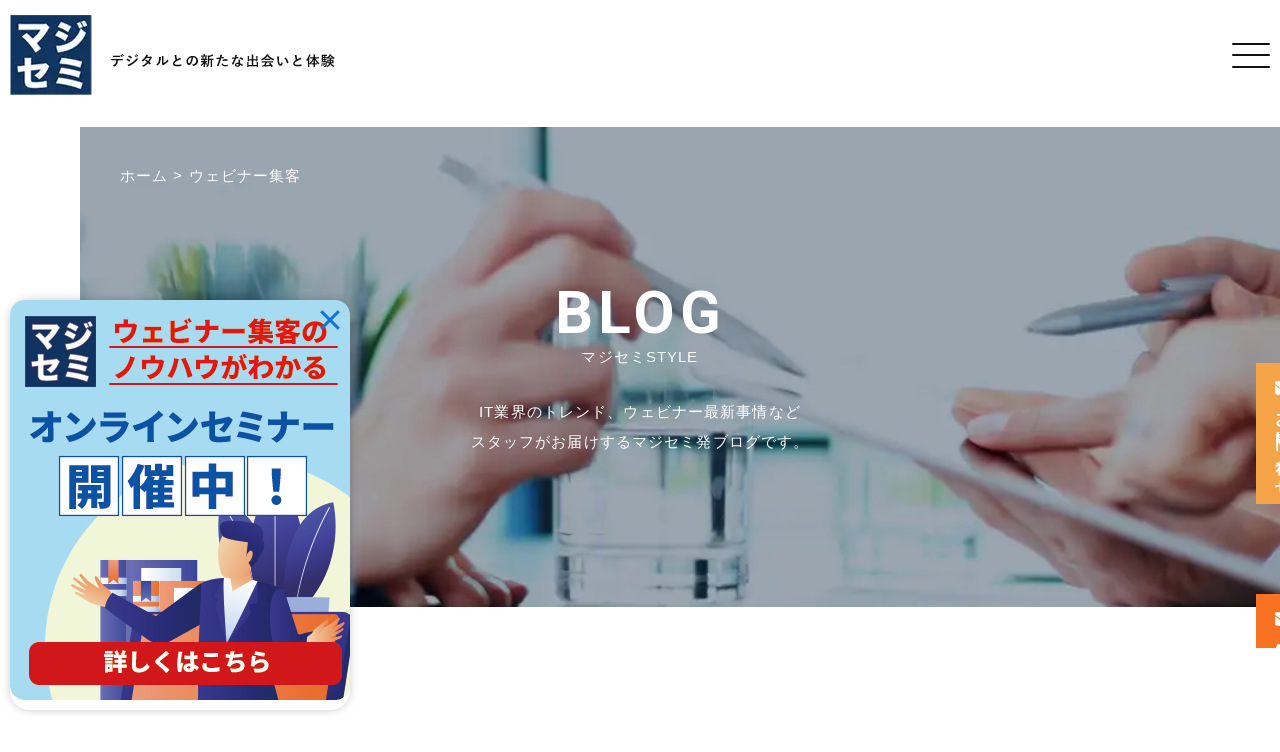

--- FILE ---
content_type: text/html; charset=UTF-8
request_url: https://majisemi.com/service/tag/%E3%82%A6%E3%82%A7%E3%83%93%E3%83%8A%E3%83%BC%E9%9B%86%E5%AE%A2/page/6/
body_size: 91025
content:
<!DOCTYPE html>
<html lang="ja">

<head>

<!-- Google Tag Manager -->
<script>(function(w,d,s,l,i){w[l]=w[l]||[];w[l].push({'gtm.start':
new Date().getTime(),event:'gtm.js'});var f=d.getElementsByTagName(s)[0],
j=d.createElement(s),dl=l!='dataLayer'?'&l='+l:'';j.async=true;j.src=
'https://www.googletagmanager.com/gtm.js?id='+i+dl;f.parentNode.insertBefore(j,f);
})(window,document,'script','dataLayer','GTM-T7W9X6J');</script>
<!-- End Google Tag Manager -->
	
<meta charset="UTF-8">
<meta http-equiv="X-UA-Compatible" content="IE=edge">
<meta name="viewport" content="width=device-width,initial-scale=1.0">


  <meta name="keywords" content="ブログ">

<link rel="apple-touch-icon" sizes="180x180" href="https://majisemi.com/service/wp-content/themes/majisemi/assets/images/favicons/apple-touch-icon.png">
<link rel="icon" type="image/png" href="https://majisemi.com/service/wp-content/themes/majisemi/assets/images/favicons/icon-32x32.png" sizes="32x32">
<link rel="icon" type="image/png" href="https://majisemi.com/service/wp-content/themes/majisemi/assets/images/favicons/icon-16x16.png" sizes="16x16">

<link rel="stylesheet" href="https://unpkg.com/scroll-hint@latest/css/scroll-hint.css">
<script src="https://unpkg.com/scroll-hint@latest/js/scroll-hint.min.js"></script>

		<!-- All in One SEO 4.9.3 - aioseo.com -->
		<title>ウェビナー集客 | マジセミ - Page 6</title>
	<meta name="description" content="- Page 6" />
	<meta name="robots" content="noindex, nofollow, max-image-preview:large" />
	<link rel="canonical" href="https://majisemi.com/service/tag/%e3%82%a6%e3%82%a7%e3%83%93%e3%83%8a%e3%83%bc%e9%9b%86%e5%ae%a2/" />
	<link rel="prev" href="https://majisemi.com/service/tag/%E3%82%A6%E3%82%A7%E3%83%93%E3%83%8A%E3%83%BC%E9%9B%86%E5%AE%A2/page/5/" />
	<link rel="next" href="https://majisemi.com/service/tag/%E3%82%A6%E3%82%A7%E3%83%93%E3%83%8A%E3%83%BC%E9%9B%86%E5%AE%A2/page/7/" />
	<meta name="generator" content="All in One SEO (AIOSEO) 4.9.3" />

		<!-- Google tag (gtag.js) -->
<script async src="https://www.googletagmanager.com/gtag/js?id=UA-55894963-1"></script>
<script>
  window.dataLayer = window.dataLayer || [];
  function gtag(){dataLayer.push(arguments);}
  gtag('js', new Date());

  gtag('config', 'UA-55894963-1');
</script>
		<script type="application/ld+json" class="aioseo-schema">
			{"@context":"https:\/\/schema.org","@graph":[{"@type":"BreadcrumbList","@id":"https:\/\/majisemi.com\/service\/tag\/%E3%82%A6%E3%82%A7%E3%83%93%E3%83%8A%E3%83%BC%E9%9B%86%E5%AE%A2\/page\/6\/#breadcrumblist","itemListElement":[{"@type":"ListItem","@id":"https:\/\/majisemi.com\/service#listItem","position":1,"name":"\u30db\u30fc\u30e0","item":"https:\/\/majisemi.com\/service","nextItem":{"@type":"ListItem","@id":"https:\/\/majisemi.com\/service\/tag\/%e3%82%a6%e3%82%a7%e3%83%93%e3%83%8a%e3%83%bc%e9%9b%86%e5%ae%a2\/#listItem","name":"\u30a6\u30a7\u30d3\u30ca\u30fc\u96c6\u5ba2"}},{"@type":"ListItem","@id":"https:\/\/majisemi.com\/service\/tag\/%e3%82%a6%e3%82%a7%e3%83%93%e3%83%8a%e3%83%bc%e9%9b%86%e5%ae%a2\/#listItem","position":2,"name":"\u30a6\u30a7\u30d3\u30ca\u30fc\u96c6\u5ba2","item":"https:\/\/majisemi.com\/service\/tag\/%e3%82%a6%e3%82%a7%e3%83%93%e3%83%8a%e3%83%bc%e9%9b%86%e5%ae%a2\/","nextItem":{"@type":"ListItem","@id":"https:\/\/majisemi.com\/service\/tag\/%E3%82%A6%E3%82%A7%E3%83%93%E3%83%8A%E3%83%BC%E9%9B%86%E5%AE%A2\/page\/6#listItem","name":"\u30da\u30fc\u30b8 6"},"previousItem":{"@type":"ListItem","@id":"https:\/\/majisemi.com\/service#listItem","name":"\u30db\u30fc\u30e0"}},{"@type":"ListItem","@id":"https:\/\/majisemi.com\/service\/tag\/%E3%82%A6%E3%82%A7%E3%83%93%E3%83%8A%E3%83%BC%E9%9B%86%E5%AE%A2\/page\/6#listItem","position":3,"name":"\u30da\u30fc\u30b8 6","previousItem":{"@type":"ListItem","@id":"https:\/\/majisemi.com\/service\/tag\/%e3%82%a6%e3%82%a7%e3%83%93%e3%83%8a%e3%83%bc%e9%9b%86%e5%ae%a2\/#listItem","name":"\u30a6\u30a7\u30d3\u30ca\u30fc\u96c6\u5ba2"}}]},{"@type":"CollectionPage","@id":"https:\/\/majisemi.com\/service\/tag\/%E3%82%A6%E3%82%A7%E3%83%93%E3%83%8A%E3%83%BC%E9%9B%86%E5%AE%A2\/page\/6\/#collectionpage","url":"https:\/\/majisemi.com\/service\/tag\/%E3%82%A6%E3%82%A7%E3%83%93%E3%83%8A%E3%83%BC%E9%9B%86%E5%AE%A2\/page\/6\/","name":"\u30a6\u30a7\u30d3\u30ca\u30fc\u96c6\u5ba2 | \u30de\u30b8\u30bb\u30df - Page 6","description":"- Page 6","inLanguage":"ja","isPartOf":{"@id":"https:\/\/majisemi.com\/service\/#website"},"breadcrumb":{"@id":"https:\/\/majisemi.com\/service\/tag\/%E3%82%A6%E3%82%A7%E3%83%93%E3%83%8A%E3%83%BC%E9%9B%86%E5%AE%A2\/page\/6\/#breadcrumblist"}},{"@type":"Organization","@id":"https:\/\/majisemi.com\/service\/#organization","name":"\u30de\u30b8\u30bb\u30df\u682a\u5f0f\u4f1a\u793e","description":"\u30c7\u30b8\u30bf\u30eb\u3068\u306e\u65b0\u305f\u306a\u51fa\u4f1a\u3044\u3068\u4f53\u9a13","url":"https:\/\/majisemi.com\/service\/","logo":{"@type":"ImageObject","url":"https:\/\/majisemi.com\/service\/wp-content\/uploads\/2022\/12\/ft_logo.webp","@id":"https:\/\/majisemi.com\/service\/tag\/%E3%82%A6%E3%82%A7%E3%83%93%E3%83%8A%E3%83%BC%E9%9B%86%E5%AE%A2\/page\/6\/#organizationLogo","width":102,"height":100,"caption":"\u30de\u30b8\u30bb\u30df\u30ed\u30b4"},"image":{"@id":"https:\/\/majisemi.com\/service\/tag\/%E3%82%A6%E3%82%A7%E3%83%93%E3%83%8A%E3%83%BC%E9%9B%86%E5%AE%A2\/page\/6\/#organizationLogo"},"sameAs":["https:\/\/www.facebook.com\/OSSNews\/","https:\/\/twitter.com\/OSS_News"]},{"@type":"WebSite","@id":"https:\/\/majisemi.com\/service\/#website","url":"https:\/\/majisemi.com\/service\/","name":"\u30de\u30b8\u30bb\u30df","description":"\u30c7\u30b8\u30bf\u30eb\u3068\u306e\u65b0\u305f\u306a\u51fa\u4f1a\u3044\u3068\u4f53\u9a13","inLanguage":"ja","publisher":{"@id":"https:\/\/majisemi.com\/service\/#organization"}}]}
		</script>
		<!-- All in One SEO -->


<!-- Google Tag Manager for WordPress by gtm4wp.com -->
<script data-cfasync="false" data-pagespeed-no-defer>
	var gtm4wp_datalayer_name = "dataLayer";
	var dataLayer = dataLayer || [];
</script>
<!-- End Google Tag Manager for WordPress by gtm4wp.com --><link rel='dns-prefetch' href='//majisemi.com' />
<link rel='dns-prefetch' href='//cdnjs.cloudflare.com' />
<link rel="alternate" type="application/rss+xml" title="マジセミ &raquo; ウェビナー集客 タグのフィード" href="https://majisemi.com/service/tag/%e3%82%a6%e3%82%a7%e3%83%93%e3%83%8a%e3%83%bc%e9%9b%86%e5%ae%a2/feed/" />
<script type="text/javascript">
window._wpemojiSettings = {"baseUrl":"https:\/\/s.w.org\/images\/core\/emoji\/14.0.0\/72x72\/","ext":".png","svgUrl":"https:\/\/s.w.org\/images\/core\/emoji\/14.0.0\/svg\/","svgExt":".svg","source":{"concatemoji":"https:\/\/majisemi.com\/service\/wp-includes\/js\/wp-emoji-release.min.js?ver=6.1.9"}};
/*! This file is auto-generated */
!function(e,a,t){var n,r,o,i=a.createElement("canvas"),p=i.getContext&&i.getContext("2d");function s(e,t){var a=String.fromCharCode,e=(p.clearRect(0,0,i.width,i.height),p.fillText(a.apply(this,e),0,0),i.toDataURL());return p.clearRect(0,0,i.width,i.height),p.fillText(a.apply(this,t),0,0),e===i.toDataURL()}function c(e){var t=a.createElement("script");t.src=e,t.defer=t.type="text/javascript",a.getElementsByTagName("head")[0].appendChild(t)}for(o=Array("flag","emoji"),t.supports={everything:!0,everythingExceptFlag:!0},r=0;r<o.length;r++)t.supports[o[r]]=function(e){if(p&&p.fillText)switch(p.textBaseline="top",p.font="600 32px Arial",e){case"flag":return s([127987,65039,8205,9895,65039],[127987,65039,8203,9895,65039])?!1:!s([55356,56826,55356,56819],[55356,56826,8203,55356,56819])&&!s([55356,57332,56128,56423,56128,56418,56128,56421,56128,56430,56128,56423,56128,56447],[55356,57332,8203,56128,56423,8203,56128,56418,8203,56128,56421,8203,56128,56430,8203,56128,56423,8203,56128,56447]);case"emoji":return!s([129777,127995,8205,129778,127999],[129777,127995,8203,129778,127999])}return!1}(o[r]),t.supports.everything=t.supports.everything&&t.supports[o[r]],"flag"!==o[r]&&(t.supports.everythingExceptFlag=t.supports.everythingExceptFlag&&t.supports[o[r]]);t.supports.everythingExceptFlag=t.supports.everythingExceptFlag&&!t.supports.flag,t.DOMReady=!1,t.readyCallback=function(){t.DOMReady=!0},t.supports.everything||(n=function(){t.readyCallback()},a.addEventListener?(a.addEventListener("DOMContentLoaded",n,!1),e.addEventListener("load",n,!1)):(e.attachEvent("onload",n),a.attachEvent("onreadystatechange",function(){"complete"===a.readyState&&t.readyCallback()})),(e=t.source||{}).concatemoji?c(e.concatemoji):e.wpemoji&&e.twemoji&&(c(e.twemoji),c(e.wpemoji)))}(window,document,window._wpemojiSettings);
</script>
<style type="text/css">
img.wp-smiley,
img.emoji {
	display: inline !important;
	border: none !important;
	box-shadow: none !important;
	height: 1em !important;
	width: 1em !important;
	margin: 0 0.07em !important;
	vertical-align: -0.1em !important;
	background: none !important;
	padding: 0 !important;
}
</style>
	<link rel='stylesheet' id='snow-monkey-blocks/taxonomy-posts/nopro-css' href='https://majisemi.com/service/wp-content/plugins/snow-monkey-blocks/dist/blocks/taxonomy-posts/nopro.css?ver=1677663929' type='text/css' media='all' />
<link rel='stylesheet' id='snow-monkey-blocks/child-pages/nopro-css' href='https://majisemi.com/service/wp-content/plugins/snow-monkey-blocks/dist/blocks/child-pages/nopro.css?ver=1677663929' type='text/css' media='all' />
<link rel='stylesheet' id='snow-monkey-blocks/recent-posts/nopro-css' href='https://majisemi.com/service/wp-content/plugins/snow-monkey-blocks/dist/blocks/recent-posts/nopro.css?ver=1677663929' type='text/css' media='all' />
<link rel='stylesheet' id='snow-monkey-blocks/like-me-box/nopro-css' href='https://majisemi.com/service/wp-content/plugins/snow-monkey-blocks/dist/blocks/like-me-box/nopro.css?ver=1677663929' type='text/css' media='all' />
<link rel='stylesheet' id='snow-monkey-blocks/contents-outline/nopro-css' href='https://majisemi.com/service/wp-content/plugins/snow-monkey-blocks/dist/blocks/contents-outline/nopro.css?ver=1677663929' type='text/css' media='all' />
<link rel='stylesheet' id='snow-monkey-blocks/taxonomy-terms/nopro-css' href='https://majisemi.com/service/wp-content/plugins/snow-monkey-blocks/dist/blocks/taxonomy-terms/nopro.css?ver=1677663929' type='text/css' media='all' />
<link rel='stylesheet' id='snow-monkey-blocks/rss/nopro-css' href='https://majisemi.com/service/wp-content/plugins/snow-monkey-blocks/dist/blocks/rss/nopro.css?ver=1677663929' type='text/css' media='all' />
<link rel='stylesheet' id='snow-monkey-blocks/pickup-slider/nopro-css' href='https://majisemi.com/service/wp-content/plugins/snow-monkey-blocks/dist/blocks/pickup-slider/nopro.css?ver=1677663929' type='text/css' media='all' />
<link rel='stylesheet' id='wp-block-library-css' href='https://majisemi.com/service/wp-includes/css/dist/block-library/style.min.css?ver=6.1.9' type='text/css' media='all' />
<link rel='stylesheet' id='aioseo/css/src/vue/standalone/blocks/table-of-contents/global.scss-css' href='https://majisemi.com/service/wp-content/plugins/all-in-one-seo-pack/dist/Lite/assets/css/table-of-contents/global.e90f6d47.css?ver=4.9.3' type='text/css' media='all' />
<link rel='stylesheet' id='snow-monkey-blocks/media-text-css' href='https://majisemi.com/service/wp-content/plugins/snow-monkey-blocks/dist/blocks/media-text/style.css?ver=1677663929' type='text/css' media='all' />
<link rel='stylesheet' id='spider-css' href='https://majisemi.com/service/wp-content/plugins/snow-monkey-blocks/dist/packages/spider/dist/css/spider.css?ver=1677663929' type='text/css' media='all' />
<link rel='stylesheet' id='snow-monkey-blocks/spider-slider-css' href='https://majisemi.com/service/wp-content/plugins/snow-monkey-blocks/dist/blocks/spider-slider/style.css?ver=1677663929' type='text/css' media='all' />
<link rel='stylesheet' id='snow-monkey-blocks/spider-contents-slider-css' href='https://majisemi.com/service/wp-content/plugins/snow-monkey-blocks/dist/blocks/spider-contents-slider/style.css?ver=1677663929' type='text/css' media='all' />
<link rel='stylesheet' id='snow-monkey-blocks/step-css' href='https://majisemi.com/service/wp-content/plugins/snow-monkey-blocks/dist/blocks/step/style.css?ver=1677663929' type='text/css' media='all' />
<link rel='stylesheet' id='snow-monkey-blocks/alert-css' href='https://majisemi.com/service/wp-content/plugins/snow-monkey-blocks/dist/blocks/alert/style.css?ver=1677663929' type='text/css' media='all' />
<link rel='stylesheet' id='snow-monkey-blocks/section-css' href='https://majisemi.com/service/wp-content/plugins/snow-monkey-blocks/dist/blocks/section/style.css?ver=1677663929' type='text/css' media='all' />
<link rel='stylesheet' id='snow-monkey-blocks/section-with-bgimage-css' href='https://majisemi.com/service/wp-content/plugins/snow-monkey-blocks/dist/blocks/section-with-bgimage/style.css?ver=1677663929' type='text/css' media='all' />
<link rel='stylesheet' id='snow-monkey-blocks/section-with-bgvideo-css' href='https://majisemi.com/service/wp-content/plugins/snow-monkey-blocks/dist/blocks/section-with-bgvideo/style.css?ver=1677663929' type='text/css' media='all' />
<link rel='stylesheet' id='slick-carousel-css' href='https://majisemi.com/service/wp-content/plugins/snow-monkey-blocks/dist/packages/slick/slick.css?ver=1677663929' type='text/css' media='all' />
<link rel='stylesheet' id='slick-carousel-theme-css' href='https://majisemi.com/service/wp-content/plugins/snow-monkey-blocks/dist/packages/slick/slick-theme.css?ver=1677663929' type='text/css' media='all' />
<link rel='stylesheet' id='snow-monkey-blocks/thumbnail-gallery-css' href='https://majisemi.com/service/wp-content/plugins/snow-monkey-blocks/dist/blocks/thumbnail-gallery/style.css?ver=1677663929' type='text/css' media='all' />
<link rel='stylesheet' id='snow-monkey-blocks/price-menu-css' href='https://majisemi.com/service/wp-content/plugins/snow-monkey-blocks/dist/blocks/price-menu/style.css?ver=1677663929' type='text/css' media='all' />
<link rel='stylesheet' id='snow-monkey-blocks/section-break-the-grid-css' href='https://majisemi.com/service/wp-content/plugins/snow-monkey-blocks/dist/blocks/section-break-the-grid/style.css?ver=1677663929' type='text/css' media='all' />
<link rel='stylesheet' id='snow-monkey-blocks/balloon-css' href='https://majisemi.com/service/wp-content/plugins/snow-monkey-blocks/dist/blocks/balloon/style.css?ver=1677663929' type='text/css' media='all' />
<link rel='stylesheet' id='snow-monkey-blocks/information-css' href='https://majisemi.com/service/wp-content/plugins/snow-monkey-blocks/dist/blocks/information/style.css?ver=1677663929' type='text/css' media='all' />
<link rel='stylesheet' id='snow-monkey-blocks/slider-css' href='https://majisemi.com/service/wp-content/plugins/snow-monkey-blocks/dist/blocks/slider/style.css?ver=1677663929' type='text/css' media='all' />
<link rel='stylesheet' id='snow-monkey-blocks/faq-css' href='https://majisemi.com/service/wp-content/plugins/snow-monkey-blocks/dist/blocks/faq/style.css?ver=1677663929' type='text/css' media='all' />
<link rel='stylesheet' id='snow-monkey-blocks/rating-box-css' href='https://majisemi.com/service/wp-content/plugins/snow-monkey-blocks/dist/blocks/rating-box/style.css?ver=1677663929' type='text/css' media='all' />
<link rel='stylesheet' id='snow-monkey-blocks/panels-css' href='https://majisemi.com/service/wp-content/plugins/snow-monkey-blocks/dist/blocks/panels/style.css?ver=1677663929' type='text/css' media='all' />
<link rel='stylesheet' id='snow-monkey-blocks/list-css' href='https://majisemi.com/service/wp-content/plugins/snow-monkey-blocks/dist/blocks/list/style.css?ver=1677663929' type='text/css' media='all' />
<link rel='stylesheet' id='snow-monkey-blocks/tabs-css' href='https://majisemi.com/service/wp-content/plugins/snow-monkey-blocks/dist/blocks/tabs/style.css?ver=1677663929' type='text/css' media='all' />
<link rel='stylesheet' id='snow-monkey-blocks/taxonomy-terms-css' href='https://majisemi.com/service/wp-content/plugins/snow-monkey-blocks/dist/blocks/taxonomy-terms/style.css?ver=1677663929' type='text/css' media='all' />
<link rel='stylesheet' id='snow-monkey-blocks/btn-css' href='https://majisemi.com/service/wp-content/plugins/snow-monkey-blocks/dist/blocks/btn/style.css?ver=1677663929' type='text/css' media='all' />
<link rel='stylesheet' id='snow-monkey-blocks/items-css' href='https://majisemi.com/service/wp-content/plugins/snow-monkey-blocks/dist/blocks/items/style.css?ver=1677663929' type='text/css' media='all' />
<link rel='stylesheet' id='snow-monkey-blocks/testimonial-css' href='https://majisemi.com/service/wp-content/plugins/snow-monkey-blocks/dist/blocks/testimonial/style.css?ver=1677663929' type='text/css' media='all' />
<link rel='stylesheet' id='snow-monkey-blocks/btn-box-css' href='https://majisemi.com/service/wp-content/plugins/snow-monkey-blocks/dist/blocks/btn-box/style.css?ver=1677663929' type='text/css' media='all' />
<link rel='stylesheet' id='snow-monkey-blocks/container-css' href='https://majisemi.com/service/wp-content/plugins/snow-monkey-blocks/dist/blocks/container/style.css?ver=1677663929' type='text/css' media='all' />
<link rel='stylesheet' id='snow-monkey-blocks/buttons-css' href='https://majisemi.com/service/wp-content/plugins/snow-monkey-blocks/dist/blocks/buttons/style.css?ver=1677663929' type='text/css' media='all' />
<link rel='stylesheet' id='snow-monkey-blocks/spider-pickup-slider-css' href='https://majisemi.com/service/wp-content/plugins/snow-monkey-blocks/dist/blocks/spider-pickup-slider/style.css?ver=1677663929' type='text/css' media='all' />
<link rel='stylesheet' id='snow-monkey-blocks/pricing-table-css' href='https://majisemi.com/service/wp-content/plugins/snow-monkey-blocks/dist/blocks/pricing-table/style.css?ver=1677663929' type='text/css' media='all' />
<link rel='stylesheet' id='snow-monkey-blocks/countdown-css' href='https://majisemi.com/service/wp-content/plugins/snow-monkey-blocks/dist/blocks/countdown/style.css?ver=1677663929' type='text/css' media='all' />
<link rel='stylesheet' id='snow-monkey-blocks/categories-list-css' href='https://majisemi.com/service/wp-content/plugins/snow-monkey-blocks/dist/blocks/categories-list/style.css?ver=1677663929' type='text/css' media='all' />
<link rel='stylesheet' id='snow-monkey-blocks/directory-structure-css' href='https://majisemi.com/service/wp-content/plugins/snow-monkey-blocks/dist/blocks/directory-structure/style.css?ver=1677663929' type='text/css' media='all' />
<link rel='stylesheet' id='snow-monkey-blocks/box-css' href='https://majisemi.com/service/wp-content/plugins/snow-monkey-blocks/dist/blocks/box/style.css?ver=1677663929' type='text/css' media='all' />
<link rel='stylesheet' id='snow-monkey-blocks/section-side-heading-css' href='https://majisemi.com/service/wp-content/plugins/snow-monkey-blocks/dist/blocks/section-side-heading/style.css?ver=1677663929' type='text/css' media='all' />
<link rel='stylesheet' id='snow-monkey-blocks/evaluation-star-css' href='https://majisemi.com/service/wp-content/plugins/snow-monkey-blocks/dist/blocks/evaluation-star/style.css?ver=1677663929' type='text/css' media='all' />
<link rel='stylesheet' id='snow-monkey-blocks/accordion-css' href='https://majisemi.com/service/wp-content/plugins/snow-monkey-blocks/dist/blocks/accordion/style.css?ver=1677663929' type='text/css' media='all' />
<style id='filebird-block-filebird-gallery-style-inline-css' type='text/css'>
ul.filebird-block-filebird-gallery{margin:auto!important;padding:0!important;width:100%}ul.filebird-block-filebird-gallery.layout-grid{display:grid;grid-gap:20px;align-items:stretch;grid-template-columns:repeat(var(--columns),1fr);justify-items:stretch}ul.filebird-block-filebird-gallery.layout-grid li img{border:1px solid #ccc;box-shadow:2px 2px 6px 0 rgba(0,0,0,.3);height:100%;max-width:100%;-o-object-fit:cover;object-fit:cover;width:100%}ul.filebird-block-filebird-gallery.layout-masonry{-moz-column-count:var(--columns);-moz-column-gap:var(--space);column-gap:var(--space);-moz-column-width:var(--min-width);columns:var(--min-width) var(--columns);display:block;overflow:auto}ul.filebird-block-filebird-gallery.layout-masonry li{margin-bottom:var(--space)}ul.filebird-block-filebird-gallery li{list-style:none}ul.filebird-block-filebird-gallery li figure{height:100%;margin:0;padding:0;position:relative;width:100%}ul.filebird-block-filebird-gallery li figure figcaption{background:linear-gradient(0deg,rgba(0,0,0,.7),rgba(0,0,0,.3) 70%,transparent);bottom:0;box-sizing:border-box;color:#fff;font-size:.8em;margin:0;max-height:100%;overflow:auto;padding:3em .77em .7em;position:absolute;text-align:center;width:100%;z-index:2}ul.filebird-block-filebird-gallery li figure figcaption a{color:inherit}

</style>
<link rel='stylesheet' id='snow-monkey-blocks-css' href='https://majisemi.com/service/wp-content/plugins/snow-monkey-blocks/dist/css/blocks.css?ver=1677663929' type='text/css' media='all' />
<link rel='stylesheet' id='snow-monkey-blocks-fallback-css' href='https://majisemi.com/service/wp-content/plugins/snow-monkey-blocks/dist/css/fallback.css?ver=1677663929' type='text/css' media='all' />
<link rel='stylesheet' id='classic-theme-styles-css' href='https://majisemi.com/service/wp-includes/css/classic-themes.min.css?ver=1' type='text/css' media='all' />
<style id='global-styles-inline-css' type='text/css'>
body{--wp--preset--color--black: #000000;--wp--preset--color--cyan-bluish-gray: #abb8c3;--wp--preset--color--white: #ffffff;--wp--preset--color--pale-pink: #f78da7;--wp--preset--color--vivid-red: #cf2e2e;--wp--preset--color--luminous-vivid-orange: #ff6900;--wp--preset--color--luminous-vivid-amber: #fcb900;--wp--preset--color--light-green-cyan: #7bdcb5;--wp--preset--color--vivid-green-cyan: #00d084;--wp--preset--color--pale-cyan-blue: #8ed1fc;--wp--preset--color--vivid-cyan-blue: #0693e3;--wp--preset--color--vivid-purple: #9b51e0;--wp--preset--gradient--vivid-cyan-blue-to-vivid-purple: linear-gradient(135deg,rgba(6,147,227,1) 0%,rgb(155,81,224) 100%);--wp--preset--gradient--light-green-cyan-to-vivid-green-cyan: linear-gradient(135deg,rgb(122,220,180) 0%,rgb(0,208,130) 100%);--wp--preset--gradient--luminous-vivid-amber-to-luminous-vivid-orange: linear-gradient(135deg,rgba(252,185,0,1) 0%,rgba(255,105,0,1) 100%);--wp--preset--gradient--luminous-vivid-orange-to-vivid-red: linear-gradient(135deg,rgba(255,105,0,1) 0%,rgb(207,46,46) 100%);--wp--preset--gradient--very-light-gray-to-cyan-bluish-gray: linear-gradient(135deg,rgb(238,238,238) 0%,rgb(169,184,195) 100%);--wp--preset--gradient--cool-to-warm-spectrum: linear-gradient(135deg,rgb(74,234,220) 0%,rgb(151,120,209) 20%,rgb(207,42,186) 40%,rgb(238,44,130) 60%,rgb(251,105,98) 80%,rgb(254,248,76) 100%);--wp--preset--gradient--blush-light-purple: linear-gradient(135deg,rgb(255,206,236) 0%,rgb(152,150,240) 100%);--wp--preset--gradient--blush-bordeaux: linear-gradient(135deg,rgb(254,205,165) 0%,rgb(254,45,45) 50%,rgb(107,0,62) 100%);--wp--preset--gradient--luminous-dusk: linear-gradient(135deg,rgb(255,203,112) 0%,rgb(199,81,192) 50%,rgb(65,88,208) 100%);--wp--preset--gradient--pale-ocean: linear-gradient(135deg,rgb(255,245,203) 0%,rgb(182,227,212) 50%,rgb(51,167,181) 100%);--wp--preset--gradient--electric-grass: linear-gradient(135deg,rgb(202,248,128) 0%,rgb(113,206,126) 100%);--wp--preset--gradient--midnight: linear-gradient(135deg,rgb(2,3,129) 0%,rgb(40,116,252) 100%);--wp--preset--duotone--dark-grayscale: url('#wp-duotone-dark-grayscale');--wp--preset--duotone--grayscale: url('#wp-duotone-grayscale');--wp--preset--duotone--purple-yellow: url('#wp-duotone-purple-yellow');--wp--preset--duotone--blue-red: url('#wp-duotone-blue-red');--wp--preset--duotone--midnight: url('#wp-duotone-midnight');--wp--preset--duotone--magenta-yellow: url('#wp-duotone-magenta-yellow');--wp--preset--duotone--purple-green: url('#wp-duotone-purple-green');--wp--preset--duotone--blue-orange: url('#wp-duotone-blue-orange');--wp--preset--font-size--small: 13px;--wp--preset--font-size--medium: 20px;--wp--preset--font-size--large: 36px;--wp--preset--font-size--x-large: 42px;--wp--preset--spacing--20: 0.44rem;--wp--preset--spacing--30: 0.67rem;--wp--preset--spacing--40: 1rem;--wp--preset--spacing--50: 1.5rem;--wp--preset--spacing--60: 2.25rem;--wp--preset--spacing--70: 3.38rem;--wp--preset--spacing--80: 5.06rem;}:where(.is-layout-flex){gap: 0.5em;}body .is-layout-flow > .alignleft{float: left;margin-inline-start: 0;margin-inline-end: 2em;}body .is-layout-flow > .alignright{float: right;margin-inline-start: 2em;margin-inline-end: 0;}body .is-layout-flow > .aligncenter{margin-left: auto !important;margin-right: auto !important;}body .is-layout-constrained > .alignleft{float: left;margin-inline-start: 0;margin-inline-end: 2em;}body .is-layout-constrained > .alignright{float: right;margin-inline-start: 2em;margin-inline-end: 0;}body .is-layout-constrained > .aligncenter{margin-left: auto !important;margin-right: auto !important;}body .is-layout-constrained > :where(:not(.alignleft):not(.alignright):not(.alignfull)){max-width: var(--wp--style--global--content-size);margin-left: auto !important;margin-right: auto !important;}body .is-layout-constrained > .alignwide{max-width: var(--wp--style--global--wide-size);}body .is-layout-flex{display: flex;}body .is-layout-flex{flex-wrap: wrap;align-items: center;}body .is-layout-flex > *{margin: 0;}:where(.wp-block-columns.is-layout-flex){gap: 2em;}.has-black-color{color: var(--wp--preset--color--black) !important;}.has-cyan-bluish-gray-color{color: var(--wp--preset--color--cyan-bluish-gray) !important;}.has-white-color{color: var(--wp--preset--color--white) !important;}.has-pale-pink-color{color: var(--wp--preset--color--pale-pink) !important;}.has-vivid-red-color{color: var(--wp--preset--color--vivid-red) !important;}.has-luminous-vivid-orange-color{color: var(--wp--preset--color--luminous-vivid-orange) !important;}.has-luminous-vivid-amber-color{color: var(--wp--preset--color--luminous-vivid-amber) !important;}.has-light-green-cyan-color{color: var(--wp--preset--color--light-green-cyan) !important;}.has-vivid-green-cyan-color{color: var(--wp--preset--color--vivid-green-cyan) !important;}.has-pale-cyan-blue-color{color: var(--wp--preset--color--pale-cyan-blue) !important;}.has-vivid-cyan-blue-color{color: var(--wp--preset--color--vivid-cyan-blue) !important;}.has-vivid-purple-color{color: var(--wp--preset--color--vivid-purple) !important;}.has-black-background-color{background-color: var(--wp--preset--color--black) !important;}.has-cyan-bluish-gray-background-color{background-color: var(--wp--preset--color--cyan-bluish-gray) !important;}.has-white-background-color{background-color: var(--wp--preset--color--white) !important;}.has-pale-pink-background-color{background-color: var(--wp--preset--color--pale-pink) !important;}.has-vivid-red-background-color{background-color: var(--wp--preset--color--vivid-red) !important;}.has-luminous-vivid-orange-background-color{background-color: var(--wp--preset--color--luminous-vivid-orange) !important;}.has-luminous-vivid-amber-background-color{background-color: var(--wp--preset--color--luminous-vivid-amber) !important;}.has-light-green-cyan-background-color{background-color: var(--wp--preset--color--light-green-cyan) !important;}.has-vivid-green-cyan-background-color{background-color: var(--wp--preset--color--vivid-green-cyan) !important;}.has-pale-cyan-blue-background-color{background-color: var(--wp--preset--color--pale-cyan-blue) !important;}.has-vivid-cyan-blue-background-color{background-color: var(--wp--preset--color--vivid-cyan-blue) !important;}.has-vivid-purple-background-color{background-color: var(--wp--preset--color--vivid-purple) !important;}.has-black-border-color{border-color: var(--wp--preset--color--black) !important;}.has-cyan-bluish-gray-border-color{border-color: var(--wp--preset--color--cyan-bluish-gray) !important;}.has-white-border-color{border-color: var(--wp--preset--color--white) !important;}.has-pale-pink-border-color{border-color: var(--wp--preset--color--pale-pink) !important;}.has-vivid-red-border-color{border-color: var(--wp--preset--color--vivid-red) !important;}.has-luminous-vivid-orange-border-color{border-color: var(--wp--preset--color--luminous-vivid-orange) !important;}.has-luminous-vivid-amber-border-color{border-color: var(--wp--preset--color--luminous-vivid-amber) !important;}.has-light-green-cyan-border-color{border-color: var(--wp--preset--color--light-green-cyan) !important;}.has-vivid-green-cyan-border-color{border-color: var(--wp--preset--color--vivid-green-cyan) !important;}.has-pale-cyan-blue-border-color{border-color: var(--wp--preset--color--pale-cyan-blue) !important;}.has-vivid-cyan-blue-border-color{border-color: var(--wp--preset--color--vivid-cyan-blue) !important;}.has-vivid-purple-border-color{border-color: var(--wp--preset--color--vivid-purple) !important;}.has-vivid-cyan-blue-to-vivid-purple-gradient-background{background: var(--wp--preset--gradient--vivid-cyan-blue-to-vivid-purple) !important;}.has-light-green-cyan-to-vivid-green-cyan-gradient-background{background: var(--wp--preset--gradient--light-green-cyan-to-vivid-green-cyan) !important;}.has-luminous-vivid-amber-to-luminous-vivid-orange-gradient-background{background: var(--wp--preset--gradient--luminous-vivid-amber-to-luminous-vivid-orange) !important;}.has-luminous-vivid-orange-to-vivid-red-gradient-background{background: var(--wp--preset--gradient--luminous-vivid-orange-to-vivid-red) !important;}.has-very-light-gray-to-cyan-bluish-gray-gradient-background{background: var(--wp--preset--gradient--very-light-gray-to-cyan-bluish-gray) !important;}.has-cool-to-warm-spectrum-gradient-background{background: var(--wp--preset--gradient--cool-to-warm-spectrum) !important;}.has-blush-light-purple-gradient-background{background: var(--wp--preset--gradient--blush-light-purple) !important;}.has-blush-bordeaux-gradient-background{background: var(--wp--preset--gradient--blush-bordeaux) !important;}.has-luminous-dusk-gradient-background{background: var(--wp--preset--gradient--luminous-dusk) !important;}.has-pale-ocean-gradient-background{background: var(--wp--preset--gradient--pale-ocean) !important;}.has-electric-grass-gradient-background{background: var(--wp--preset--gradient--electric-grass) !important;}.has-midnight-gradient-background{background: var(--wp--preset--gradient--midnight) !important;}.has-small-font-size{font-size: var(--wp--preset--font-size--small) !important;}.has-medium-font-size{font-size: var(--wp--preset--font-size--medium) !important;}.has-large-font-size{font-size: var(--wp--preset--font-size--large) !important;}.has-x-large-font-size{font-size: var(--wp--preset--font-size--x-large) !important;}
.wp-block-navigation a:where(:not(.wp-element-button)){color: inherit;}
:where(.wp-block-columns.is-layout-flex){gap: 2em;}
.wp-block-pullquote{font-size: 1.5em;line-height: 1.6;}
</style>
<link rel='stylesheet' id='contact-form-7-css' href='https://majisemi.com/service/wp-content/plugins/contact-form-7/includes/css/styles.css?ver=5.7.6' type='text/css' media='all' />
<link rel='stylesheet' id='toc-screen-css' href='https://majisemi.com/service/wp-content/plugins/table-of-contents-plus/screen.min.css?ver=2411.1' type='text/css' media='all' />
<link rel='stylesheet' id='wp-members-css' href='https://majisemi.com/service/wp-content/plugins/wp-members/assets/css/forms/generic-no-float.min.css?ver=3.5.4.2' type='text/css' media='all' />
<link rel='stylesheet' id='wp-pagenavi-css' href='https://majisemi.com/service/wp-content/plugins/wp-pagenavi/pagenavi-css.css?ver=2.70' type='text/css' media='all' />
<link rel='stylesheet' id='awesome-css' href='https://cdnjs.cloudflare.com/ajax/libs/font-awesome/5.15.3/css/all.min.css?ver=6.1.9' type='text/css' media='all' />
<link rel='stylesheet' id='styles-css' href='https://majisemi.com/service/wp-content/themes/majisemi/assets/css/style.css?ver=6.1.9' type='text/css' media='all' />
<link rel='stylesheet' id='cms-css' href='https://majisemi.com/service/wp-content/themes/majisemi/assets/css/cms.css?ver=6.1.9' type='text/css' media='all' />
<script type='text/javascript' src='https://majisemi.com/service/wp-includes/js/jquery/jquery.min.js?ver=3.6.1' id='jquery-core-js'></script>
<script type='text/javascript' src='https://majisemi.com/service/wp-includes/js/jquery/jquery-migrate.min.js?ver=3.3.2' id='jquery-migrate-js'></script>
<link rel="https://api.w.org/" href="https://majisemi.com/service/wp-json/" /><link rel="alternate" type="application/json" href="https://majisemi.com/service/wp-json/wp/v2/tags/15" /><link rel="EditURI" type="application/rsd+xml" title="RSD" href="https://majisemi.com/service/xmlrpc.php?rsd" />
<link rel="wlwmanifest" type="application/wlwmanifest+xml" href="https://majisemi.com/service/wp-includes/wlwmanifest.xml" />
<meta name="cdp-version" content="1.5.0" /><!-- start Simple Custom CSS and JS -->
<style type="text/css">
/* list styles */ 

.privacy-content__list01 {
  list-style-type: disc;
  padding-left: 15px;
}

.privacy-content__list02 {
  list-style-type: decimal;
  padding-left: 25px;
}</style>
<!-- end Simple Custom CSS and JS -->
<!-- start Simple Custom CSS and JS -->
<!-- ヘッダかフッタに HTML コードを追加。

例えば、Google CDN から jQuery のライブラリを読み込むには以下のようなコードが使えます:
<script src="https://ajax.googleapis.com/ajax/libs/jquery/3.6.0/jquery.min.js"></script>

また、jsDelivr から Bootstrap ライブラリを読み込むには以下です:
<link href="https://cdn.jsdelivr.net/npm/bootstrap@5.1.3/dist/css/bootstrap.min.css" rel="stylesheet" integrity="sha384-1BmE4kWBq78iYhFldvKuhfTAU6auU8tT94WrHftjDbrCEXSU1oBoqyl2QvZ6jIW3" crossorigin="anonymous">

-- コメント終わり --> 

<link rel="stylesheet" type="text/css" href="https://majisemi.com/service/wp-content/themes/majisemi/assets/css/slick.css"/>
<link rel="stylesheet" type="text/css" href="https://majisemi.com/service/wp-content/themes/majisemi/assets/css/slick-theme.css"/>

<!-- end Simple Custom CSS and JS -->

<link rel='stylesheet' id='1580-css' href='//majisemi.com/service/wp-content/uploads/custom-css-js/1580.css?v=7995' type="text/css" media='all' />
                <script>
                    var ajaxUrl = 'https://majisemi.com/service/wp-admin/admin-ajax.php';
                </script>
        
<!-- Google Tag Manager for WordPress by gtm4wp.com -->
<!-- GTM Container placement set to manual -->
<script data-cfasync="false" data-pagespeed-no-defer type="text/javascript">
	var dataLayer_content = {"pagePostType":"post","pagePostType2":"tag-post"};
	dataLayer.push( dataLayer_content );
</script>
<script data-cfasync="false" data-pagespeed-no-defer type="text/javascript">
(function(w,d,s,l,i){w[l]=w[l]||[];w[l].push({'gtm.start':
new Date().getTime(),event:'gtm.js'});var f=d.getElementsByTagName(s)[0],
j=d.createElement(s),dl=l!='dataLayer'?'&l='+l:'';j.async=true;j.src=
'//www.googletagmanager.com/gtm.js?id='+i+dl;f.parentNode.insertBefore(j,f);
})(window,document,'script','dataLayer','GTM-K9JRR3R');
</script>
<!-- End Google Tag Manager for WordPress by gtm4wp.com --><meta name="bmi-version" content="1.4.9.1" /><noscript><style>.lazyload[data-src]{display:none !important;}</style></noscript><style>.lazyload{background-image:none !important;}.lazyload:before{background-image:none !important;}</style>      <script defer type="text/javascript" id="bmip-js-inline-remove-js">
        function objectToQueryString(obj){
          return Object.keys(obj).map(key => key + '=' + obj[key]).join('&');
        }

        function globalBMIKeepAlive() {
          let xhr = new XMLHttpRequest();
          let data = { action: "bmip_keepalive", token: "bmip", f: "refresh" };
          let url = 'https://majisemi.com/service/wp-admin/admin-ajax.php' + '?' + objectToQueryString(data);
          xhr.open('POST', url, true);
          xhr.setRequestHeader("X-Requested-With", "XMLHttpRequest");
          xhr.onreadystatechange = function () {
            if (xhr.readyState === 4) {
              let response;
              if (response = JSON.parse(xhr.responseText)) {
                if (typeof response.status != 'undefined' && response.status === 'success') {
                  //setTimeout(globalBMIKeepAlive, 3000);
                } else {
                  //setTimeout(globalBMIKeepAlive, 20000);
                }
              }
            }
          };

          xhr.send(JSON.stringify(data));
        }

        document.querySelector('#bmip-js-inline-remove-js').remove();
      </script>
      <meta name="redi-version" content="1.2.7" /></head>


<body >
	<!-- Google Tag Manager (noscript) -->
<noscript><iframe src="https://www.googletagmanager.com/ns.html?id=GTM-K9JRR3R"
height="0" width="0" style="display:none;visibility:hidden"></iframe></noscript>
<!-- End Google Tag Manager (noscript) -->
	
	<!-- Google Tag Manager (noscript) -->
<noscript><iframe src="https://www.googletagmanager.com/ns.html?id=GTM-T7W9X6J"
height="0" width="0" style="display:none;visibility:hidden"></iframe></noscript>
<!-- End Google Tag Manager (noscript) -->
	
        <!-- ========= header ========= -->
  <header class="header">
    <div class="header__inner">
      <h1>
              </h1>
      <div class="flex jc-bet ai-cen">
        <div class="header__logo">
          <a href="https://majisemi.com/service/"><img src="[data-uri]" alt="" data-src="https://majisemi.com/service/wp-content/themes/majisemi/assets/images/common/hd_logo.png" decoding="async" class="lazyload" width="325" height="80" data-eio-rwidth="325" data-eio-rheight="80"><noscript><img src="https://majisemi.com/service/wp-content/themes/majisemi/assets/images/common/hd_logo.png" alt="" data-eio="l"></noscript></a>
        </div>
        <nav class="header__gnav flex jc-end">
          <ul class="header__gnav-list flex ai-cen fw-700">
            <li class="header__gnav-list--item"><a href="https://majisemi.com/service/" class="cl-blu"><i class="fas fa-home"></i></a></li>
            <li class="header__gnav-list--item"><a href="https://majisemi.com/service/thoughts/">私たちの思い</a></li>
            <li class="header__gnav-list--item"><a href="https://majisemi.com/service/strengths/">3つの強み</a></li>
            <li class="header__gnav-list--item"><a href="https://majisemi.com/service/cost/">サービス</a></li>
			  <li class="header__gnav-list--item"><a href="https://majisemi.com/service/generative-ai/">生成AI活用</a></li>
			  <li class="header__gnav-list--item"><a href="https://majisemi.com/search/?keyword=&ctg=all&event_at_from=&event_at_to=&group=206,838" target="_blank">ウェビナー</a></li>
            <!-- <li class="header__gnav-list--item"><a href="https://majisemi.com/service/case/">導入事例</a></li> -->
            <li class="header__gnav-list--item"><a href="https://majisemi.com/service/blog/">ブログ</a></li>
            <!-- <li class="header__gnav-list--item"><a href="https://majisemi.com/service/recruit/">採用案内</a></li> -->
            <li class="header__gnav-list--item"><a href="https://majisemi.com/service/company/">会社概要</a></li>
            <li class="header__gnav-list--item"><a href="https://majisemi.com/service/faq/">FAQ</a></li>
			  <li class="header__gnav-list--item"><a href="https://majisemi.com/service/en/">EN</a></li>
            <li class="header__gnav-list--item is-contact flex">
              <a href="https://majisemi.com/" class="cl-wht fs-14 ta-cen bg-blu" target="_blank">今後開催予定のセミナー</a>
              <a href="https://majisemi.com/service/cost/" class="cl-wht fs-14 ta-cen bg-gre">集客支援・運営代行</a>
            </li>
          </ul>
        </nav>
        <div class="header__sptrigger">
          <div class="navToggle" id="js-navTrigger">
            <div>
              <span></span>
              <span></span>
              <span></span>
            </div>
          </div>
        </div>
      </div>
      <!-- /.header__gnav -->
    </div>
  </header>
  <a href="https://majisemi.com/service/contactform/" class="floating__contact"><i class="fas fa-envelope"></i><span class="pc_con">お問い合わせ</span><span class="sp_con">お問い合わせ</span></a>
  <a href="https://majisemi.com/service/requestform/" class="floating__request"><i class="fas fa-envelope"></i><span class="pc_con">資料請求</span><span class="sp_con">資料請求</span></a>

<div class="lower__kv">
  <div class="content_wrapper_max">
    <div class="bread">
<ul class="flex">
	
    <!-- Breadcrumb NavXT 7.4.1 -->
<li><span property="itemListElement" typeof="ListItem"><a property="item" typeof="WebPage" title="Go to マジセミ." href="https://majisemi.com/service" class="home" ><span property="name">ホーム</span></a><meta property="position" content="1"></span></li><li><span property="itemListElement" typeof="ListItem"><span property="name" class="archive taxonomy post_tag current-item">ウェビナー集客</span><meta property="url" content="https://majisemi.com/service/tag/%e3%82%a6%e3%82%a7%e3%83%93%e3%83%8a%e3%83%bc%e9%9b%86%e5%ae%a2/"><meta property="position" content="2"></span></li>    </ul>
</div>
    <div class="lower__kv-text">
      <h2 class="lower__kv-text_title">
        <strong>
          blog
        </strong>
        マジセミSTYLE
      </h2>
      <p class="lower__kv-text_subtext">
        IT業界のトレンド、ウェビナー最新事情など<br>スタッフがお届けするマジセミ発ブログです。
      </p>
    </div>
  </div>
</div>

<main class="main lower blog">

  <section class="blog-content">
    <div class="content_wrapper_min">
      <div class="flex jc-bet">
        <div class="blog-content__list">
          <h3 class="def-line_ttl">「ウェビナー集客」の記事一覧</h3>
          <ul class="blog-content__blog">
                      <li>
  <a href="https://majisemi.com/service/blog/webinar-marketing/2510/">
  <dl class="blog-content__blog_items flex">
    <dt>
            <picture><source  type="image/webp" data-srcset="https://majisemi.com/service/wp-content/uploads/2022/07/23986174_s-302x186.jpg">
        <img src="[data-uri]" loading="lazy" alt="集客・マーケティングを変えるウェビナー展開で押さえたいポイント" data-src="https://majisemi.com/service/wp-content/uploads/2022/07/23986174_s-302x186.jpg" decoding="async" class="lazyload" width="302" height="186" data-eio-rwidth="302" data-eio-rheight="186"><noscript><img src="https://majisemi.com/service/wp-content/uploads/2022/07/23986174_s-302x186.jpg" loading="lazy" alt="集客・マーケティングを変えるウェビナー展開で押さえたいポイント" data-eio="l"></noscript></picture>
            <p class="blog-intro__items_category">ウェビナー集客ノウハウ</p>
    </dt>
    <dd>
      <h4 class="blog-intro__items_ttl">集客・マーケティングを変えるウェビナー展開で押さえたいポイント</h4>
      <p class="blog-intro__items_txt">
        新型コロナウイルスの感染拡大の影響もあり、集客・マーケティングを変える施策として、いまさまざまな業界・企業で注目されてい…      </p>
      <p class="blog-intro__items_date en">2022.7.18</p>
    </dd>
  </dl>
  </a>
</li>                      <li>
  <a href="https://majisemi.com/service/blog/webinar-planning/2408/">
  <dl class="blog-content__blog_items flex">
    <dt>
            <picture><source  type="image/webp" data-srcset="https://majisemi.com/service/wp-content/uploads/2022/06/22357861_s-302x186.jpg">
        <img src="[data-uri]" loading="lazy" alt="企画、集客…「ウェビナー開催・運営はプロにおまかせ」が正解！" data-src="https://majisemi.com/service/wp-content/uploads/2022/06/22357861_s-302x186.jpg" decoding="async" class="lazyload" width="302" height="186" data-eio-rwidth="302" data-eio-rheight="186"><noscript><img src="https://majisemi.com/service/wp-content/uploads/2022/06/22357861_s-302x186.jpg" loading="lazy" alt="企画、集客…「ウェビナー開催・運営はプロにおまかせ」が正解！" data-eio="l"></noscript></picture>
            <p class="blog-intro__items_category">ウェビナー企画ノウハウ</p>
    </dt>
    <dd>
      <h4 class="blog-intro__items_ttl">企画、集客…「ウェビナー開催・運営はプロにおまかせ」が正解！</h4>
      <p class="blog-intro__items_txt">
        ウェビナーの自社開催は企画・集客・当日運営など越えるべきハードルが多く、なかなか一筋縄ではいかないのが実状でしょう。
…      </p>
      <p class="blog-intro__items_date en">2022.6.27</p>
    </dd>
  </dl>
  </a>
</li>                      <li>
  <a href="https://majisemi.com/service/blog/webinar-marketing/2404/">
  <dl class="blog-content__blog_items flex">
    <dt>
            <picture><source  type="image/webp" data-srcset="https://majisemi.com/service/wp-content/uploads/2022/06/5002689_s-302x186.jpg">
        <img src="[data-uri]" loading="lazy" alt="「参加者が集まらないウェビナー」…改善のための見直しポイント10" data-src="https://majisemi.com/service/wp-content/uploads/2022/06/5002689_s-302x186.jpg" decoding="async" class="lazyload" width="302" height="186" data-eio-rwidth="302" data-eio-rheight="186"><noscript><img src="https://majisemi.com/service/wp-content/uploads/2022/06/5002689_s-302x186.jpg" loading="lazy" alt="「参加者が集まらないウェビナー」…改善のための見直しポイント10" data-eio="l"></noscript></picture>
            <p class="blog-intro__items_category">ウェビナー集客ノウハウ</p>
    </dt>
    <dd>
      <h4 class="blog-intro__items_ttl">「参加者が集まらないウェビナー」…改善のための見直しポイント10</h4>
      <p class="blog-intro__items_txt">
        ニューノーマルな時代のマーケティング手段として注目を集めているウェビナー。自社開催をする企業も増えており、今後はますます…      </p>
      <p class="blog-intro__items_date en">2022.6.20</p>
    </dd>
  </dl>
  </a>
</li>                      <li>
  <a href="https://majisemi.com/service/blog/webinar-marketing/2384/">
  <dl class="blog-content__blog_items flex">
    <dt>
            <picture><source  type="image/webp" data-srcset="https://majisemi.com/service/wp-content/uploads/2022/06/24102005_s-302x186.jpg">
        <img src="[data-uri]" loading="lazy" alt="ウェビナーの集客サポート　使ってみないとわからない4つのメリット" data-src="https://majisemi.com/service/wp-content/uploads/2022/06/24102005_s-302x186.jpg" decoding="async" class="lazyload" width="302" height="186" data-eio-rwidth="302" data-eio-rheight="186"><noscript><img src="https://majisemi.com/service/wp-content/uploads/2022/06/24102005_s-302x186.jpg" loading="lazy" alt="ウェビナーの集客サポート　使ってみないとわからない4つのメリット" data-eio="l"></noscript></picture>
            <p class="blog-intro__items_category">ウェビナー集客ノウハウ</p>
    </dt>
    <dd>
      <h4 class="blog-intro__items_ttl">ウェビナーの集客サポート　使ってみないとわからない4つのメリット</h4>
      <p class="blog-intro__items_txt">
        ウェビナー（WEBセミナー）の開催を試みたものの、集客ノウハウがないために、思うように人が集まらなかったというケースは少…      </p>
      <p class="blog-intro__items_date en">2022.6.13</p>
    </dd>
  </dl>
  </a>
</li>                      <li>
  <a href="https://majisemi.com/service/blog/webinar-marketing/1961/">
  <dl class="blog-content__blog_items flex">
    <dt>
            <picture><source  type="image/webp" data-srcset="https://majisemi.com/service/wp-content/uploads/2022/04/4386403_s-302x186.jpg">
        <img src="[data-uri]" loading="lazy" alt="初めてのウェビナー集客～ツールや機材を決める前に押さえておきたいこと" data-src="https://majisemi.com/service/wp-content/uploads/2022/04/4386403_s-302x186.jpg" decoding="async" class="lazyload" width="302" height="186" data-eio-rwidth="302" data-eio-rheight="186"><noscript><img src="https://majisemi.com/service/wp-content/uploads/2022/04/4386403_s-302x186.jpg" loading="lazy" alt="初めてのウェビナー集客～ツールや機材を決める前に押さえておきたいこと" data-eio="l"></noscript></picture>
            <p class="blog-intro__items_category">ウェビナー集客ノウハウ</p>
    </dt>
    <dd>
      <h4 class="blog-intro__items_ttl">初めてのウェビナー集客～ツールや機材を決める前に押さえておきたいこと</h4>
      <p class="blog-intro__items_txt">
        初めてウェビナー（Webセミナー）を開催するうえで、どのようなツールや機材を選ぶか、最初に考えようとする担当の方は多いの…      </p>
      <p class="blog-intro__items_date en">2022.6.1</p>
    </dd>
  </dl>
  </a>
</li>                      <li>
  <a href="https://majisemi.com/service/blog/casestudy/2030/">
  <dl class="blog-content__blog_items flex">
    <dt>
            <picture><source  type="image/webp" data-srcset="https://majisemi.com/service/wp-content/uploads/2022/04/webinar1-302x186.jpg">
        <img src="[data-uri]" loading="lazy" alt="活用企業に聞いた「ウェビナー開催ならマジセミ」の理由②リンクウィズ様【後編】" data-src="https://majisemi.com/service/wp-content/uploads/2022/04/webinar1-302x186.jpg" decoding="async" class="lazyload" width="302" height="186" data-eio-rwidth="302" data-eio-rheight="186"><noscript><img src="https://majisemi.com/service/wp-content/uploads/2022/04/webinar1-302x186.jpg" loading="lazy" alt="活用企業に聞いた「ウェビナー開催ならマジセミ」の理由②リンクウィズ様【後編】" data-eio="l"></noscript></picture>
            <p class="blog-intro__items_category">マジセミ導入事例</p>
    </dt>
    <dd>
      <h4 class="blog-intro__items_ttl">活用企業に聞いた「ウェビナー開催ならマジセミ」の理由②リンクウィズ様【後編】</h4>
      <p class="blog-intro__items_txt">
        自社で開催したウェビナー（Webセミナー）が商談につながらなかったため、マジセミを活用してみようと決めたリンクウィズ株式…      </p>
      <p class="blog-intro__items_date en">2022.5.2</p>
    </dd>
  </dl>
  </a>
</li>                      <li>
  <a href="https://majisemi.com/service/blog/casestudy/2022/">
  <dl class="blog-content__blog_items flex">
    <dt>
            <picture><source  type="image/webp" data-srcset="https://majisemi.com/service/wp-content/uploads/2022/04/webinar1-302x186.jpg">
        <img src="[data-uri]" loading="lazy" alt="活用企業に聞いた「ウェビナー開催ならマジセミ」の理由②リンクウィズ様【前編】" data-src="https://majisemi.com/service/wp-content/uploads/2022/04/webinar1-302x186.jpg" decoding="async" class="lazyload" width="302" height="186" data-eio-rwidth="302" data-eio-rheight="186"><noscript><img src="https://majisemi.com/service/wp-content/uploads/2022/04/webinar1-302x186.jpg" loading="lazy" alt="活用企業に聞いた「ウェビナー開催ならマジセミ」の理由②リンクウィズ様【前編】" data-eio="l"></noscript></picture>
            <p class="blog-intro__items_category">マジセミ導入事例</p>
    </dt>
    <dd>
      <h4 class="blog-intro__items_ttl">活用企業に聞いた「ウェビナー開催ならマジセミ」の理由②リンクウィズ様【前編】</h4>
      <p class="blog-intro__items_txt">
        「実際に開催してみて、とても感動しました。単なる動画配信ではなく、Webミーティングでもなく、これがウェビナー（Webセ…      </p>
      <p class="blog-intro__items_date en">2022.5.2</p>
    </dd>
  </dl>
  </a>
</li>                      <li>
  <a href="https://majisemi.com/service/blog/webinar-marketing/2033/">
  <dl class="blog-content__blog_items flex">
    <dt>
            <picture><source  type="image/webp" data-srcset="https://majisemi.com/service/wp-content/uploads/2022/04/22357858_m-302x186.jpg">
        <img src="[data-uri]" loading="lazy" alt="ウェビナー集客成功のために 必ず押さえる8つの鉄則" data-src="https://majisemi.com/service/wp-content/uploads/2022/04/22357858_m-302x186.jpg" decoding="async" class="lazyload" width="302" height="186" data-eio-rwidth="302" data-eio-rheight="186"><noscript><img src="https://majisemi.com/service/wp-content/uploads/2022/04/22357858_m-302x186.jpg" loading="lazy" alt="ウェビナー集客成功のために 必ず押さえる8つの鉄則" data-eio="l"></noscript></picture>
            <p class="blog-intro__items_category">注目コンテンツ</p>
    </dt>
    <dd>
      <h4 class="blog-intro__items_ttl">ウェビナー集客成功のために 必ず押さえる8つの鉄則</h4>
      <p class="blog-intro__items_txt">
        「集客」はウェビナー（Webセミナー）の成功・失敗を左右する最も重要なポイントのひとつです。どれだけ手をかけて素晴らしい…      </p>
      <p class="blog-intro__items_date en">2022.4.27</p>
    </dd>
  </dl>
  </a>
</li>                      <li>
  <a href="https://majisemi.com/service/blog/webinar-marketing/1955/">
  <dl class="blog-content__blog_items flex">
    <dt>
            <picture><source  type="image/webp" data-srcset="https://majisemi.com/service/wp-content/uploads/2022/04/3368784_s-302x186.jpg">
        <img src="[data-uri]" loading="lazy" alt="費用相場別・ウェビナー集客の方法と要注意ポイント【後編】" data-src="https://majisemi.com/service/wp-content/uploads/2022/04/3368784_s-302x186.jpg" decoding="async" class="lazyload" width="302" height="186" data-eio-rwidth="302" data-eio-rheight="186"><noscript><img src="https://majisemi.com/service/wp-content/uploads/2022/04/3368784_s-302x186.jpg" loading="lazy" alt="費用相場別・ウェビナー集客の方法と要注意ポイント【後編】" data-eio="l"></noscript></picture>
            <p class="blog-intro__items_category">ウェビナー集客ノウハウ</p>
    </dt>
    <dd>
      <h4 class="blog-intro__items_ttl">費用相場別・ウェビナー集客の方法と要注意ポイント【後編】</h4>
      <p class="blog-intro__items_txt">
        ウェビナー（Webセミナー）集客のための方法と費用相場を紹介していく2回の短期連載。【前編】では予算が数万円以上ある場合…      </p>
      <p class="blog-intro__items_date en">2022.4.18</p>
    </dd>
  </dl>
  </a>
</li>                      <li>
  <a href="https://majisemi.com/service/blog/webinar-marketing/1356/">
  <dl class="blog-content__blog_items flex">
    <dt>
            <picture><source  type="image/webp" data-srcset="https://majisemi.com/service/wp-content/uploads/2022/02/22305325_s-302x186.jpg">
        <img src="[data-uri]" loading="lazy" alt="メール、SNS、サイト活用…実はこれだけある！ウェビナー集客手法まとめ【前編】" data-src="https://majisemi.com/service/wp-content/uploads/2022/02/22305325_s-302x186.jpg" decoding="async" class="lazyload" width="302" height="186" data-eio-rwidth="302" data-eio-rheight="186"><noscript><img src="https://majisemi.com/service/wp-content/uploads/2022/02/22305325_s-302x186.jpg" loading="lazy" alt="メール、SNS、サイト活用…実はこれだけある！ウェビナー集客手法まとめ【前編】" data-eio="l"></noscript></picture>
            <p class="blog-intro__items_category">ウェビナー集客ノウハウ</p>
    </dt>
    <dd>
      <h4 class="blog-intro__items_ttl">メール、SNS、サイト活用…実はこれだけある！ウェビナー集客手法まとめ【前編】</h4>
      <p class="blog-intro__items_txt">
        ウェビナー（Webセミナー）で狙い通りの成果を出すために重要なのは、自社の商品・サービスに対してニーズがある参加者をでき…      </p>
      <p class="blog-intro__items_date en">2022.3.28</p>
    </dd>
  </dl>
  </a>
</li>                    </ul>
			 <div class='wp-pagenavi' role='navigation'>
<a class="previouspostslink" rel="prev" aria-label="前のページ" href="https://majisemi.com/service/tag/%E3%82%A6%E3%82%A7%E3%83%93%E3%83%8A%E3%83%BC%E9%9B%86%E5%AE%A2/page/5/">&lt;&lt;</a><a class="page smaller" title="ページ 1" href="https://majisemi.com/service/tag/%E3%82%A6%E3%82%A7%E3%83%93%E3%83%8A%E3%83%BC%E9%9B%86%E5%AE%A2/">1</a><a class="page smaller" title="ページ 2" href="https://majisemi.com/service/tag/%E3%82%A6%E3%82%A7%E3%83%93%E3%83%8A%E3%83%BC%E9%9B%86%E5%AE%A2/page/2/">2</a><a class="page smaller" title="ページ 3" href="https://majisemi.com/service/tag/%E3%82%A6%E3%82%A7%E3%83%93%E3%83%8A%E3%83%BC%E9%9B%86%E5%AE%A2/page/3/">3</a><a class="page smaller" title="ページ 4" href="https://majisemi.com/service/tag/%E3%82%A6%E3%82%A7%E3%83%93%E3%83%8A%E3%83%BC%E9%9B%86%E5%AE%A2/page/4/">4</a><a class="page smaller" title="ページ 5" href="https://majisemi.com/service/tag/%E3%82%A6%E3%82%A7%E3%83%93%E3%83%8A%E3%83%BC%E9%9B%86%E5%AE%A2/page/5/">5</a><span aria-current='page' class='current'>6</span><a class="page larger" title="ページ 7" href="https://majisemi.com/service/tag/%E3%82%A6%E3%82%A7%E3%83%93%E3%83%8A%E3%83%BC%E9%9B%86%E5%AE%A2/page/7/">7</a><a class="page larger" title="ページ 8" href="https://majisemi.com/service/tag/%E3%82%A6%E3%82%A7%E3%83%93%E3%83%8A%E3%83%BC%E9%9B%86%E5%AE%A2/page/8/">8</a><a class="nextpostslink" rel="next" aria-label="次のページ" href="https://majisemi.com/service/tag/%E3%82%A6%E3%82%A7%E3%83%93%E3%83%8A%E3%83%BC%E9%9B%86%E5%AE%A2/page/7/">&gt;&gt;</a>
</div>        </div>
        
<div class="blog-content__side">
  <h3 class="def-line_ttl">カテゴリ一覧</h3>
    <ul class="blog-content__side_category">
        <li><a href="https://majisemi.com/service/blog/webinar-tool/">ウェビナーツール紹介</a></li>    <li><a href="https://majisemi.com/service/blog/webinar-operation/">ウェビナー運営ノウハウ</a></li>    <li><a href="https://majisemi.com/service/blog/webinar-marketing/">ウェビナー集客ノウハウ</a></li>    <li><a href="https://majisemi.com/service/blog/webinar-planning/">ウェビナー企画ノウハウ</a></li>    <li><a href="https://majisemi.com/service/blog/casestudy/">マジセミ導入事例</a></li>    <li><a href="https://majisemi.com/service/blog/staff/">プレスリリース・お知らせ</a></li>  </ul>
  <h3 class="def-line_ttl mt40">記事ランキング</h3>
  <ul class="blog-content__side_ranking flex jc-bet">
      <li>
      <a href="https://majisemi.com/service/blog/webinar-marketing/3687/">
      <dl>
        <dt>
                  <picture><source  type="image/webp" data-srcset="https://majisemi.com/service/wp-content/uploads/2023/03/25570346_s-260x160.jpg">
            <img src="[data-uri]" loading="lazy" alt="ウェビナー集客のための無料サイト＆広告サイト15選" data-src="https://majisemi.com/service/wp-content/uploads/2023/03/25570346_s-260x160.jpg" decoding="async" class="lazyload" width="260" height="160" data-eio-rwidth="260" data-eio-rheight="160"><noscript><img src="https://majisemi.com/service/wp-content/uploads/2023/03/25570346_s-260x160.jpg" loading="lazy" alt="ウェビナー集客のための無料サイト＆広告サイト15選" data-eio="l"></noscript></picture>
                    <p class="blog-intro__items_category">ウェビナー集客ノウハウ</p>
        </dt>
        <dd>
          <p class="blog-content__side_ttl">ウェビナー集客のための無料サイト＆広告サイト15選</p>
        </dd>
      </dl>
      </a>
    </li>
        <li>
      <a href="https://majisemi.com/service/blog/webinar-operation/4616/">
      <dl>
        <dt>
                  <picture><source  type="image/webp" data-srcset="https://majisemi.com/service/wp-content/uploads/2023/09/27820467_s-260x160.jpg">
            <img src="[data-uri]" loading="lazy" alt="Zoomウェビナーのプランと料金を徹底解説  「何をすればいくらかかる？」" data-src="https://majisemi.com/service/wp-content/uploads/2023/09/27820467_s-260x160.jpg" decoding="async" class="lazyload" width="260" height="160" data-eio-rwidth="260" data-eio-rheight="160"><noscript><img src="https://majisemi.com/service/wp-content/uploads/2023/09/27820467_s-260x160.jpg" loading="lazy" alt="Zoomウェビナーのプランと料金を徹底解説  「何をすればいくらかかる？」" data-eio="l"></noscript></picture>
                    <p class="blog-intro__items_category">ウェビナー運営ノウハウ</p>
        </dt>
        <dd>
          <p class="blog-content__side_ttl">Zoomウェビナーのプランと料金を徹底解説  「何をすればいくらかかる？」</p>
        </dd>
      </dl>
      </a>
    </li>
        <li>
      <a href="https://majisemi.com/service/blog/staff/3977/">
      <dl>
        <dt>
                  <picture><source  type="image/webp" data-srcset="https://majisemi.com/service/wp-content/uploads/2023/05/mein3-260x160.jpg">
            <img src="[data-uri]" loading="lazy" alt="1年後、ChatGPTは企業にどのような影響を与えるのか？" data-src="https://majisemi.com/service/wp-content/uploads/2023/05/mein3-260x160.jpg" decoding="async" class="lazyload" width="260" height="160" data-eio-rwidth="260" data-eio-rheight="160"><noscript><img src="https://majisemi.com/service/wp-content/uploads/2023/05/mein3-260x160.jpg" loading="lazy" alt="1年後、ChatGPTは企業にどのような影響を与えるのか？" data-eio="l"></noscript></picture>
                    <p class="blog-intro__items_category">注目コンテンツ</p>
        </dt>
        <dd>
          <p class="blog-content__side_ttl">1年後、ChatGPTは企業にどのような影響を与えるのか？</p>
        </dd>
      </dl>
      </a>
    </li>
        <li>
      <a href="https://majisemi.com/service/blog/webinar-marketing/2033/">
      <dl>
        <dt>
                  <picture><source  type="image/webp" data-srcset="https://majisemi.com/service/wp-content/uploads/2022/04/22357858_m-260x160.jpg">
            <img src="[data-uri]" loading="lazy" alt="ウェビナー集客成功のために 必ず押さえる8つの鉄則" data-src="https://majisemi.com/service/wp-content/uploads/2022/04/22357858_m-260x160.jpg" decoding="async" class="lazyload" width="260" height="160" data-eio-rwidth="260" data-eio-rheight="160"><noscript><img src="https://majisemi.com/service/wp-content/uploads/2022/04/22357858_m-260x160.jpg" loading="lazy" alt="ウェビナー集客成功のために 必ず押さえる8つの鉄則" data-eio="l"></noscript></picture>
                    <p class="blog-intro__items_category">注目コンテンツ</p>
        </dt>
        <dd>
          <p class="blog-content__side_ttl">ウェビナー集客成功のために 必ず押さえる8つの鉄則</p>
        </dd>
      </dl>
      </a>
    </li>
        <li>
      <a href="https://majisemi.com/service/blog/5534/">
      <dl>
        <dt>
                  <picture><source  type="image/webp" data-srcset="https://majisemi.com/service/wp-content/uploads/2024/01/3577265_s-1-260x160.jpg">
            <img src="[data-uri]" loading="lazy" alt="Zoomウェビナーのパネリスト機能とは？  管理＆活用法を徹底解説" data-src="https://majisemi.com/service/wp-content/uploads/2024/01/3577265_s-1-260x160.jpg" decoding="async" class="lazyload" width="260" height="160" data-eio-rwidth="260" data-eio-rheight="160"><noscript><img src="https://majisemi.com/service/wp-content/uploads/2024/01/3577265_s-1-260x160.jpg" loading="lazy" alt="Zoomウェビナーのパネリスト機能とは？  管理＆活用法を徹底解説" data-eio="l"></noscript></picture>
                    <p class="blog-intro__items_category">ブログ</p>
        </dt>
        <dd>
          <p class="blog-content__side_ttl">Zoomウェビナーのパネリスト機能とは？  管理＆活用法を徹底解説</p>
        </dd>
      </dl>
      </a>
    </li>
        </ul>
  <h3 class="def-line_ttl mt40">タグ一覧</h3>
  <ul class="tag_list">
  <li><a href="https://majisemi.com/service/tag/%e3%82%a6%e3%82%a7%e3%83%93%e3%83%8a%e3%83%bc%e9%81%8b%e5%96%b6/">ウェビナー運営<span>44</span></a></li><li><a href="https://majisemi.com/service/tag/facebook/">Facebook<span>1</span></a></li><li><a href="https://majisemi.com/service/tag/%e3%82%aa%e3%83%b3%e3%83%a9%e3%82%a4%e3%83%b3%e3%82%bb%e3%83%9f%e3%83%8a/">オンラインセミナ<span>2</span></a></li><li><a href="https://majisemi.com/service/tag/%e3%82%b3%e3%82%b9%e3%83%88/">コスト<span>4</span></a></li><li><a href="https://majisemi.com/service/tag/%e3%82%af%e3%83%a9%e3%82%a6%e3%83%89/">クラウド<span>1</span></a></li><li><a href="https://majisemi.com/service/tag/%e5%b1%95%e7%a4%ba%e4%bc%9a/">展示会<span>3</span></a></li><li><a href="https://majisemi.com/service/tag/%e3%83%8a%e3%83%bc%e3%83%81%e3%83%a3%e3%83%aa%e3%83%b3%e3%82%b0/">ナーチャリング<span>1</span></a></li><li><a href="https://majisemi.com/service/tag/%e3%83%ac%e3%83%9d%e3%83%bc%e3%83%88/">レポート<span>2</span></a></li><li><a href="https://majisemi.com/service/tag/%e7%ae%a1%e7%90%86/">管理<span>1</span></a></li><li><a href="https://majisemi.com/service/tag/%e9%96%8b%e5%82%ac/">開催<span>16</span></a></li><li><a href="https://majisemi.com/service/tag/%e3%83%aa%e3%83%bc%e3%83%89%e3%83%8a%e3%83%bc%e3%83%81%e3%83%a3%e3%83%aa%e3%83%b3%e3%82%b0/">リードナーチャリング<span>1</span></a></li><li><a href="https://majisemi.com/service/tag/web%e3%82%bb%e3%83%9f%e3%83%8a%e3%83%bc-%e9%96%8b%e5%82%ac/">Webセミナー 開催<span>3</span></a></li><li><a href="https://majisemi.com/service/tag/%e3%82%bb%e3%83%9f%e3%83%8a%e3%83%bc/">セミナー<span>9</span></a></li><li><a href="https://majisemi.com/service/tag/zoom/">zoom<span>1</span></a></li><li><a href="https://majisemi.com/service/tag/%e3%82%a2%e3%83%90%e3%82%bf%e3%83%bc/">アバター<span>1</span></a></li><li><a href="https://majisemi.com/service/tag/%e8%b3%87%e6%96%99/">資料<span>1</span></a></li><li><a href="https://majisemi.com/service/tag/ai/">AI<span>1</span></a></li><li><a href="https://majisemi.com/service/tag/%e3%82%a6%e3%82%a7%e3%83%93%e3%83%8a%e3%83%bc%e9%9b%86%e5%ae%a2/">ウェビナー集客<span>77</span></a></li><li><a href="https://majisemi.com/service/tag/it%e3%82%a8%e3%83%b3%e3%82%b8%e3%83%8b%e3%82%a2/">ITエンジニア<span>1</span></a></li><li><a href="https://majisemi.com/service/tag/%e3%83%a1%e3%82%bf%e3%83%90%e3%83%bc%e3%82%b9/">メタバース<span>1</span></a></li>      </ul>


      <h3 class="def-line_ttl mt40">アーカイブ</h3>
      <div class="arc_list">

<input id="acd2-check2025" class="acd2-check" type="checkbox">
<label class="acd2-label" for="acd2-check2025">2025年</label>
<div class="acd2-content">
<ul>
<li>
<!--<a href="https://majisemi.com/service/date/2025/12/?cat_slug=webinar-marketing">-->

<a href="https://majisemi.com/service/date/2025/12">12月<span>6</span>
</a>
</li>
<li>
<!--<a href="https://majisemi.com/service/date/2025/11/?cat_slug=webinar-marketing">-->

<a href="https://majisemi.com/service/date/2025/11">11月<span>4</span>
</a>
</li>
<li>
<!--<a href="https://majisemi.com/service/date/2025/10/?cat_slug=webinar-marketing">-->

<a href="https://majisemi.com/service/date/2025/10">10月<span>3</span>
</a>
</li>
<li>
<!--<a href="https://majisemi.com/service/date/2025/09/?cat_slug=webinar-marketing">-->

<a href="https://majisemi.com/service/date/2025/09">9月<span>2</span>
</a>
</li>
<li>
<!--<a href="https://majisemi.com/service/date/2025/08/?cat_slug=webinar-marketing">-->

<a href="https://majisemi.com/service/date/2025/08">8月<span>2</span>
</a>
</li>
<li>
<!--<a href="https://majisemi.com/service/date/2025/07/?cat_slug=webinar-marketing">-->

<a href="https://majisemi.com/service/date/2025/07">7月<span>3</span>
</a>
</li>
<li>
<!--<a href="https://majisemi.com/service/date/2025/05/?cat_slug=webinar-marketing">-->

<a href="https://majisemi.com/service/date/2025/05">5月<span>3</span>
</a>
</li>
<li>
<!--<a href="https://majisemi.com/service/date/2025/04/?cat_slug=webinar-marketing">-->

<a href="https://majisemi.com/service/date/2025/04">4月<span>1</span>
</a>
</li>
<li>
<!--<a href="https://majisemi.com/service/date/2025/03/?cat_slug=webinar-marketing">-->

<a href="https://majisemi.com/service/date/2025/03">3月<span>2</span>
</a>
</li>
<li>
<!--<a href="https://majisemi.com/service/date/2025/02/?cat_slug=webinar-marketing">-->

<a href="https://majisemi.com/service/date/2025/02">2月<span>2</span>
</a>
</li>
<li>
<!--<a href="https://majisemi.com/service/date/2025/01/?cat_slug=webinar-marketing">-->

<a href="https://majisemi.com/service/date/2025/01">1月<span>2</span>
</a>
</li>
</ul></div>

<input id="acd2-check2024" class="acd2-check" type="checkbox">
<label class="acd2-label" for="acd2-check2024">2024年</label>
<div class="acd2-content">
<ul>
<li>
<!--<a href="https://majisemi.com/service/date/2024/12/?cat_slug=webinar-marketing">-->

<a href="https://majisemi.com/service/date/2024/12">12月<span>3</span>
</a>
</li>
<li>
<!--<a href="https://majisemi.com/service/date/2024/11/?cat_slug=webinar-marketing">-->

<a href="https://majisemi.com/service/date/2024/11">11月<span>2</span>
</a>
</li>
<li>
<!--<a href="https://majisemi.com/service/date/2024/10/?cat_slug=webinar-marketing">-->

<a href="https://majisemi.com/service/date/2024/10">10月<span>2</span>
</a>
</li>
<li>
<!--<a href="https://majisemi.com/service/date/2024/09/?cat_slug=webinar-marketing">-->

<a href="https://majisemi.com/service/date/2024/09">9月<span>2</span>
</a>
</li>
<li>
<!--<a href="https://majisemi.com/service/date/2024/08/?cat_slug=webinar-marketing">-->

<a href="https://majisemi.com/service/date/2024/08">8月<span>1</span>
</a>
</li>
<li>
<!--<a href="https://majisemi.com/service/date/2024/07/?cat_slug=webinar-marketing">-->

<a href="https://majisemi.com/service/date/2024/07">7月<span>2</span>
</a>
</li>
<li>
<!--<a href="https://majisemi.com/service/date/2024/06/?cat_slug=webinar-marketing">-->

<a href="https://majisemi.com/service/date/2024/06">6月<span>2</span>
</a>
</li>
<li>
<!--<a href="https://majisemi.com/service/date/2024/05/?cat_slug=webinar-marketing">-->

<a href="https://majisemi.com/service/date/2024/05">5月<span>1</span>
</a>
</li>
<li>
<!--<a href="https://majisemi.com/service/date/2024/04/?cat_slug=webinar-marketing">-->

<a href="https://majisemi.com/service/date/2024/04">4月<span>2</span>
</a>
</li>
<li>
<!--<a href="https://majisemi.com/service/date/2024/03/?cat_slug=webinar-marketing">-->

<a href="https://majisemi.com/service/date/2024/03">3月<span>3</span>
</a>
</li>
<li>
<!--<a href="https://majisemi.com/service/date/2024/02/?cat_slug=webinar-marketing">-->

<a href="https://majisemi.com/service/date/2024/02">2月<span>3</span>
</a>
</li>
<li>
<!--<a href="https://majisemi.com/service/date/2024/01/?cat_slug=webinar-marketing">-->

<a href="https://majisemi.com/service/date/2024/01">1月<span>3</span>
</a>
</li>
</ul></div>

<input id="acd2-check2023" class="acd2-check" type="checkbox">
<label class="acd2-label" for="acd2-check2023">2023年</label>
<div class="acd2-content">
<ul>
<li>
<!--<a href="https://majisemi.com/service/date/2023/12/?cat_slug=webinar-marketing">-->

<a href="https://majisemi.com/service/date/2023/12">12月<span>2</span>
</a>
</li>
<li>
<!--<a href="https://majisemi.com/service/date/2023/11/?cat_slug=webinar-marketing">-->

<a href="https://majisemi.com/service/date/2023/11">11月<span>3</span>
</a>
</li>
<li>
<!--<a href="https://majisemi.com/service/date/2023/10/?cat_slug=webinar-marketing">-->

<a href="https://majisemi.com/service/date/2023/10">10月<span>4</span>
</a>
</li>
<li>
<!--<a href="https://majisemi.com/service/date/2023/09/?cat_slug=webinar-marketing">-->

<a href="https://majisemi.com/service/date/2023/09">9月<span>4</span>
</a>
</li>
<li>
<!--<a href="https://majisemi.com/service/date/2023/08/?cat_slug=webinar-marketing">-->

<a href="https://majisemi.com/service/date/2023/08">8月<span>2</span>
</a>
</li>
<li>
<!--<a href="https://majisemi.com/service/date/2023/07/?cat_slug=webinar-marketing">-->

<a href="https://majisemi.com/service/date/2023/07">7月<span>3</span>
</a>
</li>
<li>
<!--<a href="https://majisemi.com/service/date/2023/06/?cat_slug=webinar-marketing">-->

<a href="https://majisemi.com/service/date/2023/06">6月<span>5</span>
</a>
</li>
<li>
<!--<a href="https://majisemi.com/service/date/2023/05/?cat_slug=webinar-marketing">-->

<a href="https://majisemi.com/service/date/2023/05">5月<span>2</span>
</a>
</li>
<li>
<!--<a href="https://majisemi.com/service/date/2023/04/?cat_slug=webinar-marketing">-->

<a href="https://majisemi.com/service/date/2023/04">4月<span>4</span>
</a>
</li>
<li>
<!--<a href="https://majisemi.com/service/date/2023/03/?cat_slug=webinar-marketing">-->

<a href="https://majisemi.com/service/date/2023/03">3月<span>2</span>
</a>
</li>
<li>
<!--<a href="https://majisemi.com/service/date/2023/02/?cat_slug=webinar-marketing">-->

<a href="https://majisemi.com/service/date/2023/02">2月<span>3</span>
</a>
</li>
</ul></div>

<input id="acd2-check2022" class="acd2-check" type="checkbox">
<label class="acd2-label" for="acd2-check2022">2022年</label>
<div class="acd2-content">
<ul>
<li>
<!--<a href="https://majisemi.com/service/date/2022/12/?cat_slug=webinar-marketing">-->

<a href="https://majisemi.com/service/date/2022/12">12月<span>3</span>
</a>
</li>
<li>
<!--<a href="https://majisemi.com/service/date/2022/11/?cat_slug=webinar-marketing">-->

<a href="https://majisemi.com/service/date/2022/11">11月<span>2</span>
</a>
</li>
<li>
<!--<a href="https://majisemi.com/service/date/2022/10/?cat_slug=webinar-marketing">-->

<a href="https://majisemi.com/service/date/2022/10">10月<span>3</span>
</a>
</li>
<li>
<!--<a href="https://majisemi.com/service/date/2022/09/?cat_slug=webinar-marketing">-->

<a href="https://majisemi.com/service/date/2022/09">9月<span>3</span>
</a>
</li>
<li>
<!--<a href="https://majisemi.com/service/date/2022/08/?cat_slug=webinar-marketing">-->

<a href="https://majisemi.com/service/date/2022/08">8月<span>4</span>
</a>
</li>
<li>
<!--<a href="https://majisemi.com/service/date/2022/07/?cat_slug=webinar-marketing">-->

<a href="https://majisemi.com/service/date/2022/07">7月<span>4</span>
</a>
</li>
<li>
<!--<a href="https://majisemi.com/service/date/2022/06/?cat_slug=webinar-marketing">-->

<a href="https://majisemi.com/service/date/2022/06">6月<span>4</span>
</a>
</li>
<li>
<!--<a href="https://majisemi.com/service/date/2022/05/?cat_slug=webinar-marketing">-->

<a href="https://majisemi.com/service/date/2022/05">5月<span>2</span>
</a>
</li>
<li>
<!--<a href="https://majisemi.com/service/date/2022/04/?cat_slug=webinar-marketing">-->

<a href="https://majisemi.com/service/date/2022/04">4月<span>6</span>
</a>
</li>
<li>
<!--<a href="https://majisemi.com/service/date/2022/03/?cat_slug=webinar-marketing">-->

<a href="https://majisemi.com/service/date/2022/03">3月<span>4</span>
</a>
</li>
<li>
<!--<a href="https://majisemi.com/service/date/2022/02/?cat_slug=webinar-marketing">-->

<a href="https://majisemi.com/service/date/2022/02">2月<span>5</span>
</a>
</li>
<li>
<!--<a href="https://majisemi.com/service/date/2022/01/?cat_slug=webinar-marketing">-->

<a href="https://majisemi.com/service/date/2022/01">1月<span>4</span>
</a>
</li>
</ul></div>

<input id="acd2-check2021" class="acd2-check" type="checkbox">
<label class="acd2-label" for="acd2-check2021">2021年</label>
<div class="acd2-content">
<ul>
<li>
<!--<a href="https://majisemi.com/service/date/2021/12/?cat_slug=webinar-marketing">-->

<a href="https://majisemi.com/service/date/2021/12">12月<span>4</span>
</a>
</li>
<li>
<!--<a href="https://majisemi.com/service/date/2021/11/?cat_slug=webinar-marketing">-->

<a href="https://majisemi.com/service/date/2021/11">11月<span>3</span>
</a>
</li>
<li>
<!--<a href="https://majisemi.com/service/date/2021/09/?cat_slug=webinar-marketing">-->

<a href="https://majisemi.com/service/date/2021/09">9月<span>1</span>
</a>
</li>
</ul>
</div>
</div>
       
      </div>

    </div>
  </section>


</main>

<div class="footer-banner-wrap" role="complementary"><a class="footer-banner" href="https://majisemi.com/service/contactform/" target="_self" rel="nofollow"><img src="[data-uri]" alt="お問い合わせはこちら" loading="lazy" decoding="async" data-src="https://majisemi.com/service/wp-content/themes/majisemi/assets/images/banner/randombanner01.webp" class="lazyload" width="1920" height="356" data-eio-rwidth="1920" data-eio-rheight="356"><noscript><img src="https://majisemi.com/service/wp-content/themes/majisemi/assets/images/banner/randombanner01.webp" alt="お問い合わせはこちら" loading="lazy" decoding="async" data-eio="l"></noscript></a></div>
<!-- ========= footer ========= -->
  <footer class="footer ta-cen">
    <div class="footer_wrapper">
      <div class="content_wrapper_min">
        <a href="https://majisemi.com/service/"><img src="[data-uri]" class="mb10 lazyload" alt="" data-src="https://majisemi.com/service/wp-content/themes/majisemi/assets/images/common/ft_logo.png" decoding="async" width="102" height="100" data-eio-rwidth="102" data-eio-rheight="100"><noscript><img src="https://majisemi.com/service/wp-content/themes/majisemi/assets/images/common/ft_logo.png" class="mb10" alt="" data-eio="l"></noscript></a>
        <nav class="footer__nav mt30">
          <ul class="footer__nav-list flex jc-cen fw-700">
            <li><a href="https://majisemi.com/service/">ホーム</a></li>
            <li><a href="https://majisemi.com/service/thoughts/">私たちの思い</a></li>
            <li><a href="https://majisemi.com/service/strengths/">3つの強み</a></li>
            <li><a href="https://majisemi.com/service/cost/">サービス・費用</a></li>
            <!-- <li><a href="https://majisemi.com/service/case/">導入事例</a></li> -->
            <li><a href="https://majisemi.com/service/blog/">ブログ</a></li>
            <li><a href="https://majisemi.com/service/recruit/">採用</a></li>
            <li><a href="https://majisemi.com/service/company/">会社概要</a></li>
            <li><a href="https://majisemi.com/service/faq/">FAQ</a></li>
            <li><a href="https://majisemi.com/service/privacy/">プライバシーポリシー</a>
				<ul>
					<li><a href="https://majisemi.com/service/privacy/">日本語</a><a href="https://majisemi.com/service/en/privacy/">英語</a></li>
				</ul>
			  </li>
			  
          </ul>
        </nav>
      </div>
    </div>
    <div class="bg-blu">
      <div class="content_wrapper_min">
        <div class="footer_btn flex jc-cen fw-700 mb30">
          <a href="http://majisemi.com/" target="_blank">セミナーに参加したい方</a>
          <a href="https://majisemi.com/service/">セミナーを開催したい方</a>
        </div>
        <p class="fs-12 copyright cl-wht">Copyright &copy; majisemi. All Rights Reserved</p>
      </div>
    </div>
  </footer>
  <!-- ========= / footer END ========= -->


<div class="fixed_banner" id="banner_home">
	<div class="square_btn"></div>
	<a href="https://majisemi.com/search/?keyword=&ctg=all&event_at_from=&event_at_to=&group=206,838" target="_blank">
	<picture>
		<source  media="(max-width:767px)" data-srcset="https://majisemi.com/service/wp-content/themes/majisemi/assets/images/common/banner_seminar_sp.png">
			<img src="[data-uri]" class="mb10 lazyload" alt="ウェビナー集客のノウハウがわかるオンラインセミナー開催中" data-src="https://majisemi.com/service/wp-content/themes/majisemi/assets/images/common/banner_seminar.png" decoding="async" width="340" height="400" data-eio-rwidth="340" data-eio-rheight="400"><noscript><img src="https://majisemi.com/service/wp-content/themes/majisemi/assets/images/common/banner_seminar.png" class="mb10" alt="ウェビナー集客のノウハウがわかるオンラインセミナー開催中" data-eio="l"></noscript>
	</picture>
	</a>
</div>
<script>
	// closeボタンを取得
const closeButton = document.querySelector('.square_btn');

// fixed_bannerクラスのついたdivを取得
const fixedBanner = document.querySelector('.fixed_banner');

// closeボタンがクリックされた時の処理
closeButton.addEventListener('click', () => {
  fixedBanner.style.display = 'none'; // fixed_bannerを非表示にする
});
	
document.addEventListener('scroll', function() {
    var banner = document.getElementById('banner_home');
    var scrollPosition = window.scrollY || document.documentElement.scrollTop;
    var windowHeight = window.innerHeight;

    // スクロール量に応じてバナーの透明度を変える
    var fadeStart = 50; // フェードアウトを開始するスクロール位置
    var fadeEnd = 300;   // フェードアウトが完全に完了するスクロール位置
    var opacity = 1;

    if (scrollPosition > fadeStart) {
        if (scrollPosition < fadeEnd) {
            // フェードアウト計算
            opacity = 1 - ((scrollPosition - fadeStart) / (fadeEnd - fadeStart));
        } else {
            // 完全にフェードアウト
            opacity = 0;
        }
    }

    banner.style.opacity = opacity;
});

</script>

  <script type='text/javascript' id='eio-lazy-load-js-before'>
var eio_lazy_vars = {"exactdn_domain":"","skip_autoscale":0,"threshold":0};
</script>
<script type='text/javascript' src='https://majisemi.com/service/wp-content/plugins/ewww-image-optimizer/includes/lazysizes.min.js?ver=721' id='eio-lazy-load-js'></script>
<script type='text/javascript' src='https://majisemi.com/service/wp-content/plugins/snow-monkey-blocks/dist/packages/fontawesome-free/js/all.min.js?ver=1677663929' id='fontawesome6-js'></script>
<script type='text/javascript' src='https://majisemi.com/service/wp-content/plugins/snow-monkey-blocks/dist/packages/spider/dist/js/spider.js?ver=1677663929' id='spider-js'></script>
<script type='text/javascript' id='wpcf7-redirect-script-js-extra'>
/* <![CDATA[ */
var wpcf7_redirect_forms = {"6141":{"page_id":"0","external_url":"","use_external_url":"","open_in_new_tab":"","http_build_query":"","http_build_query_selectively":"","http_build_query_selectively_fields":"subject","delay_redirect":"0","after_sent_script":"","thankyou_page_url":""},"4821":{"page_id":"3653","external_url":"","use_external_url":"","open_in_new_tab":"","http_build_query":"","http_build_query_selectively":"","http_build_query_selectively_fields":"","delay_redirect":"0","after_sent_script":"","thankyou_page_url":"https:\/\/majisemi.com\/service\/thanks\/"},"4811":{"page_id":"3653","external_url":"","use_external_url":"","open_in_new_tab":"","http_build_query":"","http_build_query_selectively":"","http_build_query_selectively_fields":"","delay_redirect":"0","after_sent_script":"","thankyou_page_url":"https:\/\/majisemi.com\/service\/thanks\/"},"3599":{"page_id":"3653","external_url":"","use_external_url":"","open_in_new_tab":"","http_build_query":"","http_build_query_selectively":"","http_build_query_selectively_fields":"","delay_redirect":"0","after_sent_script":"","thankyou_page_url":"https:\/\/majisemi.com\/service\/thanks\/"}};
/* ]]> */
</script>
<script type='text/javascript' src='https://majisemi.com/service/wp-content/plugins/cf7-redirection/js/wpcf7-redirect-script.js' id='wpcf7-redirect-script-js'></script>
<script type='text/javascript' src='https://majisemi.com/service/wp-content/plugins/contact-form-7/includes/swv/js/index.js?ver=5.7.6' id='swv-js'></script>
<script type='text/javascript' id='contact-form-7-js-extra'>
/* <![CDATA[ */
var wpcf7 = {"api":{"root":"https:\/\/majisemi.com\/service\/wp-json\/","namespace":"contact-form-7\/v1"}};
/* ]]> */
</script>
<script type='text/javascript' src='https://majisemi.com/service/wp-content/plugins/contact-form-7/includes/js/index.js?ver=5.7.6' id='contact-form-7-js'></script>
<script type='text/javascript' id='toc-front-js-extra'>
/* <![CDATA[ */
var tocplus = {"smooth_scroll":"1"};
/* ]]> */
</script>
<script type='text/javascript' src='https://majisemi.com/service/wp-content/plugins/table-of-contents-plus/front.min.js?ver=2411.1' id='toc-front-js'></script>
<script type='text/javascript' id='banner-script-js-extra'>
/* <![CDATA[ */
var pageInfo = {"type":"other"};
/* ]]> */
</script>
<script type='text/javascript' src='https://majisemi.com/service/wp-content/uploads/custom-css-js/footer.js' id='banner-script-js'></script>
<script type='text/javascript' src='https://cdnjs.cloudflare.com/ajax/libs/slick-carousel/1.8.1/slick.min.js?ver=6.1.9' id='slickJS-js'></script>
<script type='text/javascript' src='https://majisemi.com/service/wp-content/themes/majisemi/assets/js/module.js?vvbm43&#038;ver=6.1.9' id='module-js'></script>
<script type='text/javascript' src='https://majisemi.com/service/wp-content/uploads/custom-css-js/1718.js?ver=6.1.9' id='custom-js'></script>
<script type='text/javascript' src='https://majisemi.com/service/wp-content/themes/majisemi/assets/js/footer.js?251004-1&#038;ver=6.1.9' id='footer-js'></script>
<!-- start Simple Custom CSS and JS -->
<!-- ヘッダかフッタに HTML コードを追加。

例えば、Google CDN から jQuery のライブラリを読み込むには以下のようなコードが使えます:
<script src="https://ajax.googleapis.com/ajax/libs/jquery/3.6.0/jquery.min.js"></script>

また、jsDelivr から Bootstrap ライブラリを読み込むには以下です:
<link href="https://cdn.jsdelivr.net/npm/bootstrap@5.1.3/dist/css/bootstrap.min.css" rel="stylesheet" integrity="sha384-1BmE4kWBq78iYhFldvKuhfTAU6auU8tT94WrHftjDbrCEXSU1oBoqyl2QvZ6jIW3" crossorigin="anonymous">

-- コメント終わり --> 

<script type="text/javascript" src="https://majisemi.com/service/wp-content/themes/majisemi/assets/js/slick.min.js"></script><!-- end Simple Custom CSS and JS -->
<!-- start Simple Custom CSS and JS -->
<script type="text/javascript">
 
jQuery(document).ready(function( $ ){
    $('.logoslider').slick({
  dots: false,
  infinite: false,
	autoplay:true,
  speed: 400,
  slidesToShow: 8,
  slidesToScroll: 2,
  responsive: [
    {
      breakpoint: 1024,
      settings: {
        slidesToShow: 4,
        slidesToScroll: 4,
        infinite: true,
        dots: false
      }
    },
    {
      breakpoint: 600,
      settings: {
        slidesToShow: 3,
        slidesToScroll: 3
      }
    },
    {
      breakpoint: 480,
      settings: {
        slidesToShow: 2,
        slidesToScroll: 2
      }
    }
  ]
});
});
</script>
<!-- end Simple Custom CSS and JS -->
<!-- Start of HubSpot Embed Code --> <script type="text/javascript" id="hs-script-loader" async defer src="//js.hs-scripts.com/45044714.js"></script> <!-- End of HubSpot Embed Code -->
</body>

</html>

--- FILE ---
content_type: text/css
request_url: https://majisemi.com/service/wp-content/themes/majisemi/assets/css/style.css?ver=6.1.9
body_size: 95615
content:
@import url("https://fonts.googleapis.com/css2?family=Roboto:wght@500;700&family=Noto+Sans+JP:wght@300;400;500;700&display=swap");
body .en {
  font-family: "Roboto", sans-serif;
  text-transform: uppercase
}

, body.en {
  font-family: "Roboto", sans-serif;
}

html {
  line-height: 1.5;
  -ms-text-size-adjust: 100%;
  -webkit-text-size-adjust: 100%
}

body {
  margin: 0
}

article, aside, footer, header, nav, section {
  display: block
}

.text-center{
	text-align:center;
}

.text-right{
	text-align:right;
}

.font-small{
	font-size:0.6em;
}

h1 {
  font-size: 2em;
  margin: 0.67em 0
}

hr {
  -webkit-box-sizing: content-box;
  box-sizing: content-box;
  height: 0;
  overflow: visible
}

pre {
  font-family: monospace, monospace;
  font-size: 1em
}

a {
  background-color: transparent;
  -webkit-text-decoration-skip: objects
}

abbr[title] {
  border-bottom: none;
  text-decoration: underline;
  -webkit-text-decoration: underline dotted;
  text-decoration: underline dotted
}

b {
  font-weight: inherit
}

b {
  font-weight: bolder
}

code, kbd, samp {
  font-family: monospace, monospace;
  font-size: 1em
}

dfn {
  font-style: italic
}

mark {
  background-color: #ff0;
  color: #000
}

small {
  font-size: 80%
}

sub, sup {
  font-size: 75%;
  line-height: 0;
  position: relative;
  vertical-align: baseline
}

sub {
  bottom: -0.25em
}

sup {
  top: -0.5em
}

audio, video {
  display: inline-block
}

audio:not([controls]) {
  display: none;
  height: 0
}

img {
  border-style: none
}

svg:not(:root) {
  overflow: hidden
}

button, input, optgroup, select, textarea {
  font-family: sans-serif;
  font-size: 100%;
  line-height: 1.15;
  margin: 0
}

button, input {
  overflow: visible
}

button, select {
  text-transform: none
}

button, html [type="button"], [type="reset"], [type="submit"] {
  -webkit-appearance: button
}

button::-moz-focus-inner, [type="button"]::-moz-focus-inner, [type="reset"]::-moz-focus-inner, [type="submit"]::-moz-focus-inner {
  border-style: none;
  padding: 0
}

button:-moz-focusring, [type="button"]:-moz-focusring, [type="reset"]:-moz-focusring, [type="submit"]:-moz-focusring {
  outline: 1px dotted ButtonText
}

fieldset {
  padding: 0.35em 0.75em 0.625em
}

legend {
  -webkit-box-sizing: border-box;
  box-sizing: border-box;
  color: inherit;
  display: table;
  max-width: 100%;
  padding: 0;
  white-space: normal
}

progress {
  display: inline-block;
  vertical-align: baseline
}

textarea {
  overflow: auto
}

[type="checkbox"], [type="radio"] {
  -webkit-box-sizing: border-box;
  box-sizing: border-box;
  padding: 0
}

[type="number"]::-webkit-inner-spin-button, [type="number"]::-webkit-outer-spin-button {
  height: auto
}

[type="search"] {
  -webkit-appearance: textfield;
  outline-offset: -2px
}

[type="search"]::-webkit-search-cancel-button, [type="search"]::-webkit-search-decoration {
  -webkit-appearance: none
}

::-webkit-file-upload-button {
  -webkit-appearance: button;
  font: inherit
}

details, menu {
  display: block
}

summary {
  display: list-item
}

canvas {
  display: inline-block
}

template {
  display: none
}

[hidden] {
  display: none
}

html, body, div, span, applet, object, iframe, h1, h2, h3, h4, h5, h6, p, blockquote, pre, a, abbr, acronym, address, big, cite, code, del, dfn, em, img, ins, kbd, q, s, samp, small, strike, sub, tt, var, b, u, i, center, dl, dt, dd, ol, ul, li, fieldset, form, label, legend, table, caption, tbody, tfoot, thead, tr, th, td, article, aside, canvas, details, embed, figure, figcaption, footer, header, hgroup, menu, nav, output, ruby, section, summary, time, mark, audio, video {
  margin: 0;
  padding: 0;
  border: 0;
  font-size: 100%;
  font: inherit;
  vertical-align: baseline
}

strong {
  margin: 0;
  padding: 0;
  border: 0;
  font-size: 100%;
  vertical-align: baseline
}

article, aside, details, figcaption, figure, footer, header, hgroup, menu, nav, section, main {
  display: block
}

input, textarea {
  margin: 0;
  padding: 0
}

ol, ul {
  list-style: none
}

table {
  border-collapse: collapse;
  border-spacing: 0
}

caption, th {
  text-align: left
}

img {
  max-width: 100%;
  vertical-align: middle
}

html {
  -webkit-box-sizing: border-box;
  box-sizing: border-box;
  overflow-y: scroll;
  -webkit-text-size-adjust: 100%;
  margin: 0;
  padding: 0;
  font-size: 62.5%
}

body {
  margin: 0;
  padding: 0;
  font-size: 1.5rem;
  letter-spacing: 0.075em;
  font-family: "游ゴシック体", "YuGothic", "游ゴシック Medium", "Yu Gothic Medium", "ヒラギノ角ゴ ProN W3", "Hiragino Kaku Gothic ProN", "メイリオ", "Meiryo", "verdana", sans-serif;
  color: #121212
}

*, ::before, ::after {
  background-repeat: no-repeat;
  -webkit-box-sizing: border-box;
  box-sizing: border-box
}

a {
  -webkit-transition: opacity 0.3s;
  transition: opacity 0.3s;
  text-decoration: none;
  cursor: pointer
}

a:hover {
  opacity: 0.7
}

figure {
  margin: 0;
  padding: 0;
  line-height: 0
}

figure img {
  max-width: 100%;
  height: auto
}

table {
  border-collapse: collapse;
  border-spacing: 0
}

ol, ul {
  list-style: none
}

input[type="submit"], input[type="button"] {
  border-radius: 0;
  -webkit-box-sizing: content-box;
  -webkit-appearance: button;
  -moz-appearance: button;
  appearance: button;
  border: none;
  -webkit-box-sizing: border-box;
  box-sizing: border-box;
  cursor: pointer
}

input[type="submit"]::-webkit-search-decoration, input[type="button"]::-webkit-search-decoration {
  display: none
}

input[type="submit"]:focus, input[type="button"]:focus {
  outline-offset: -2px
}

select {
  -webkit-appearance: none;
  -moz-appearance: none;
  appearance: none;
  border: none;
  outline: none;
  background: transparent
}

button, input[type="submit"] {
  -webkit-appearance: none;
  -moz-appearance: none;
  appearance: none;
  padding: 0;
  border: none;
  outline: none;
  background: transparent
}

.dp-block {
  display: block
}

@media screen and (min-width: 480px) {
  .dp-block-xs {
    display: block
  }
}

@media screen and (min-width: 768px) {
  .dp-block-sm {
    display: block
  }
}

@media screen and (min-width: 920px) {
  .dp-block-md {
    display: block
  }
}

@media screen and (min-width: 1272px) {
  .dp-block-lg {
    display: block
  }
}

@media screen and (min-width: 1480px) {
  .dp-block-xl {
    display: block
  }
}

.dp-none {
  display: none
}

@media screen and (min-width: 480px) {
  .dp-none-xs {
    display: none
  }
}

@media screen and (min-width: 768px) {
  .dp-none-sm {
    display: none
  }
}

@media screen and (min-width: 920px) {
  .dp-none-md {
    display: none
  }
}

@media screen and (min-width: 1272px) {
  .dp-none-lg {
    display: none
  }
}

@media screen and (min-width: 1480px) {
  .dp-none-xl {
    display: none
  }
}

@media screen and (max-width: 479px) {
  .dp-block-down-xs {
    display: block
  }
}

@media screen and (max-width: 767px) {
  .dp-block-down-sm {
    display: block
  }
}

@media screen and (max-width: 919px) {
  .dp-block-down-md {
    display: block
  }
}

@media screen and (max-width: 1271px) {
  .dp-block-down-lg {
    display: block
  }
}

@media screen and (max-width: 1479px) {
  .dp-block-down-xl {
    display: block
  }
}

@media screen and (max-width: 479px) {
  .dp-none-down-xs {
    display: none
  }
}

@media screen and (max-width: 767px) {
  .dp-none-down-sm {
    display: none
  }
}

@media screen and (max-width: 919px) {
  .dp-none-down-md {
    display: none
  }
}

@media screen and (max-width: 1271px) {
  .dp-none-down-lg {
    display: none
  }
}

@media screen and (max-width: 1479px) {
  .dp-none-down-xl {
    display: none
  }
}

.w-50 {
  width: 50% !important
}

.w-60 {
  width: 60% !important
}

.w-70 {
  width: 70% !important
}

.w-80 {
  width: 80% !important
}

.w-90 {
  width: 90% !important
}

.w-100 {
  width: 100% !important
}

.mt0 {
  margin-top: 0px
}

.mr0 {
  margin-right: 0px
}

.mb0 {
  margin-bottom: 0px
}

.ml0 {
  margin-left: 0px
}

.mt5 {
  margin-top: 5px
}

.mr5 {
  margin-right: 5px
}

.mb5 {
  margin-bottom: 5px
}

.ml5 {
  margin-left: 5px
}

.mt10 {
  margin-top: 10px
}

.mr10 {
  margin-right: 10px
}

.mb10 {
  margin-bottom: 10px
}

.ml10 {
  margin-left: 10px
}

.mt15 {
  margin-top: 15px
}

.mr15 {
  margin-right: 15px
}

.mb15 {
  margin-bottom: 15px
}

.ml15 {
  margin-left: 15px
}

.mt20 {
  margin-top: 20px
}

.mr20 {
  margin-right: 20px
}

.mb20 {
  margin-bottom: 20px
}

.ml20 {
  margin-left: 20px
}

.mt25 {
  margin-top: 25px
}

.mr25 {
  margin-right: 25px
}

.mb25 {
  margin-bottom: 25px
}

.ml25 {
  margin-left: 25px
}

.mt30 {
  margin-top: 30px
}

.mr30 {
  margin-right: 30px
}

.mb30 {
  margin-bottom: 30px
}

.ml30 {
  margin-left: 30px
}

.mt35 {
  margin-top: 35px
}

.mr35 {
  margin-right: 35px
}

.mb35 {
  margin-bottom: 35px
}

.ml35 {
  margin-left: 35px
}

.mt40 {
  margin-top: 40px
}

.mr40 {
  margin-right: 40px
}

.mb40 {
  margin-bottom: 40px
}

.ml40 {
  margin-left: 40px
}

.mt45 {
  margin-top: 45px
}

.mr45 {
  margin-right: 45px
}

.mb45 {
  margin-bottom: 45px
}

.ml45 {
  margin-left: 45px
}

.mt50 {
  margin-top: 50px
}

.mr50 {
  margin-right: 50px
}

.mb50 {
  margin-bottom: 50px
}

.ml50 {
  margin-left: 50px
}

.mt55 {
  margin-top: 55px
}

.mr55 {
  margin-right: 55px
}

.mb55 {
  margin-bottom: 55px
}

.ml55 {
  margin-left: 55px
}

.mt60 {
  margin-top: 60px
}

.mr60 {
  margin-right: 60px
}

.mb60 {
  margin-bottom: 60px
}

.ml60 {
  margin-left: 60px
}

.mt65 {
  margin-top: 65px
}

.mr65 {
  margin-right: 65px
}

.mb65 {
  margin-bottom: 65px
}

.ml65 {
  margin-left: 65px
}

.mt70 {
  margin-top: 70px
}

.mr70 {
  margin-right: 70px
}

.mb70 {
  margin-bottom: 70px
}

.ml70 {
  margin-left: 70px
}

.mt75 {
  margin-top: 75px
}

.mr75 {
  margin-right: 75px
}

.mb75 {
  margin-bottom: 75px
}

.ml75 {
  margin-left: 75px
}

.mt80 {
  margin-top: 80px
}

.mr80 {
  margin-right: 80px
}

.mb80 {
  margin-bottom: 80px
}

.ml80 {
  margin-left: 80px
}

.mt85 {
  margin-top: 85px
}

.mr85 {
  margin-right: 85px
}

.mb85 {
  margin-bottom: 85px
}

.ml85 {
  margin-left: 85px
}

.mt90 {
  margin-top: 90px
}

.mr90 {
  margin-right: 90px
}

.mb90 {
  margin-bottom: 90px
}

.ml90 {
  margin-left: 90px
}

.mt95 {
  margin-top: 95px
}

.mr95 {
  margin-right: 95px
}

.mb95 {
  margin-bottom: 95px
}

.ml95 {
  margin-left: 95px
}

.mt100 {
  margin-top: 100px
}

.mr100 {
  margin-right: 100px
}

.mb100 {
  margin-bottom: 100px
}

.ml100 {
  margin-left: 100px
}

@media only screen and (max-width: 767px) {
  .mt0 {
    margin-top: 0px
  }
  .mr0 {
    margin-right: 0px
  }
  .mb0 {
    margin-bottom: 0px
  }
  .ml0 {
    margin-left: 0px
  }
  .sp-mt0 {
    margin-top: 0px !important
  }
  .sp-mb0 {
    margin-bottom: 0px !important
  }
  .mt5 {
    margin-top: 2.5px
  }
  .mr5 {
    margin-right: 2.5px
  }
  .mb5 {
    margin-bottom: 2.5px
  }
  .ml5 {
    margin-left: 2.5px
  }
  .sp-mt5 {
    margin-top: 5px !important
  }
  .sp-mb5 {
    margin-bottom: 5px !important
  }
  .mt10 {
    margin-top: 5px
  }
  .mr10 {
    margin-right: 5px
  }
  .mb10 {
    margin-bottom: 5px
  }
  .ml10 {
    margin-left: 5px
  }
  .sp-mt10 {
    margin-top: 10px !important
  }
  .sp-mb10 {
    margin-bottom: 10px !important
  }
  .mt15 {
    margin-top: 7.5px
  }
  .mr15 {
    margin-right: 7.5px
  }
  .mb15 {
    margin-bottom: 7.5px
  }
  .ml15 {
    margin-left: 7.5px
  }
  .sp-mt15 {
    margin-top: 15px !important
  }
  .sp-mb15 {
    margin-bottom: 15px !important
  }
  .mt20 {
    margin-top: 10px
  }
  .mr20 {
    margin-right: 10px
  }
  .mb20 {
    margin-bottom: 10px
  }
  .ml20 {
    margin-left: 10px
  }
  .sp-mt20 {
    margin-top: 20px !important
  }
  .sp-mb20 {
    margin-bottom: 20px !important
  }
  .mt25 {
    margin-top: 12.5px
  }
  .mr25 {
    margin-right: 12.5px
  }
  .mb25 {
    margin-bottom: 12.5px
  }
  .ml25 {
    margin-left: 12.5px
  }
  .sp-mt25 {
    margin-top: 25px !important
  }
  .sp-mb25 {
    margin-bottom: 25px !important
  }
  .mt30 {
    margin-top: 15px
  }
  .mr30 {
    margin-right: 15px
  }
  .mb30 {
    margin-bottom: 15px
  }
  .ml30 {
    margin-left: 15px
  }
  .sp-mt30 {
    margin-top: 30px !important
  }
  .sp-mb30 {
    margin-bottom: 30px !important
  }
  .mt35 {
    margin-top: 17.5px
  }
  .mr35 {
    margin-right: 17.5px
  }
  .mb35 {
    margin-bottom: 17.5px
  }
  .ml35 {
    margin-left: 17.5px
  }
  .sp-mt35 {
    margin-top: 35px !important
  }
  .sp-mb35 {
    margin-bottom: 35px !important
  }
  .mt40 {
    margin-top: 20px
  }
  .mr40 {
    margin-right: 20px
  }
  .mb40 {
    margin-bottom: 20px
  }
  .ml40 {
    margin-left: 20px
  }
  .sp-mt40 {
    margin-top: 40px !important
  }
  .sp-mb40 {
    margin-bottom: 40px !important
  }
  .mt45 {
    margin-top: 22.5px
  }
  .mr45 {
    margin-right: 22.5px
  }
  .mb45 {
    margin-bottom: 22.5px
  }
  .ml45 {
    margin-left: 22.5px
  }
  .sp-mt45 {
    margin-top: 45px !important
  }
  .sp-mb45 {
    margin-bottom: 45px !important
  }
  .mt50 {
    margin-top: 25px
  }
  .mr50 {
    margin-right: 25px
  }
  .mb50 {
    margin-bottom: 25px
  }
  .ml50 {
    margin-left: 25px
  }
  .sp-mt50 {
    margin-top: 50px !important
  }
  .sp-mb50 {
    margin-bottom: 50px !important
  }
  .mt55 {
    margin-top: 27.5px
  }
  .mr55 {
    margin-right: 27.5px
  }
  .mb55 {
    margin-bottom: 27.5px
  }
  .ml55 {
    margin-left: 27.5px
  }
  .sp-mt55 {
    margin-top: 55px !important
  }
  .sp-mb55 {
    margin-bottom: 55px !important
  }
  .mt60 {
    margin-top: 30px
  }
  .mr60 {
    margin-right: 30px
  }
  .mb60 {
    margin-bottom: 30px
  }
  .ml60 {
    margin-left: 30px
  }
  .sp-mt60 {
    margin-top: 60px !important
  }
  .sp-mb60 {
    margin-bottom: 60px !important
  }
  .mt65 {
    margin-top: 32.5px
  }
  .mr65 {
    margin-right: 32.5px
  }
  .mb65 {
    margin-bottom: 32.5px
  }
  .ml65 {
    margin-left: 32.5px
  }
  .sp-mt65 {
    margin-top: 65px !important
  }
  .sp-mb65 {
    margin-bottom: 65px !important
  }
  .mt70 {
    margin-top: 35px
  }
  .mr70 {
    margin-right: 35px
  }
  .mb70 {
    margin-bottom: 35px
  }
  .ml70 {
    margin-left: 35px
  }
  .sp-mt70 {
    margin-top: 70px !important
  }
  .sp-mb70 {
    margin-bottom: 70px !important
  }
  .mt75 {
    margin-top: 37.5px
  }
  .mr75 {
    margin-right: 37.5px
  }
  .mb75 {
    margin-bottom: 37.5px
  }
  .ml75 {
    margin-left: 37.5px
  }
  .sp-mt75 {
    margin-top: 75px !important
  }
  .sp-mb75 {
    margin-bottom: 75px !important
  }
  .mt80 {
    margin-top: 40px
  }
  .mr80 {
    margin-right: 40px
  }
  .mb80 {
    margin-bottom: 40px
  }
  .ml80 {
    margin-left: 40px
  }
  .sp-mt80 {
    margin-top: 80px !important
  }
  .sp-mb80 {
    margin-bottom: 80px !important
  }
  .mt85 {
    margin-top: 42.5px
  }
  .mr85 {
    margin-right: 42.5px
  }
  .mb85 {
    margin-bottom: 42.5px
  }
  .ml85 {
    margin-left: 42.5px
  }
  .sp-mt85 {
    margin-top: 85px !important
  }
  .sp-mb85 {
    margin-bottom: 85px !important
  }
  .mt90 {
    margin-top: 45px
  }
  .mr90 {
    margin-right: 45px
  }
  .mb90 {
    margin-bottom: 45px
  }
  .ml90 {
    margin-left: 45px
  }
  .sp-mt90 {
    margin-top: 90px !important
  }
  .sp-mb90 {
    margin-bottom: 90px !important
  }
  .mt95 {
    margin-top: 47.5px
  }
  .mr95 {
    margin-right: 47.5px
  }
  .mb95 {
    margin-bottom: 47.5px
  }
  .ml95 {
    margin-left: 47.5px
  }
  .sp-mt95 {
    margin-top: 95px !important
  }
  .sp-mb95 {
    margin-bottom: 95px !important
  }
  .mt100 {
    margin-top: 50px
  }
  .mr100 {
    margin-right: 50px
  }
  .mb100 {
    margin-bottom: 50px
  }
  .ml100 {
    margin-left: 50px
  }
  .sp-mt100 {
    margin-top: 100px !important
  }
  .sp-mb100 {
    margin-bottom: 100px !important
  }
}

.flex {
  display: -webkit-box;
  display: -ms-flexbox;
  display: -webkit-flex;
  display: flex;
  -webkit-flex-wrap: wrap;
  -ms-flex-wrap: wrap;
  flex-wrap: wrap
}

.flex.fl-row {
  -webkit-box-orient: horizontal;
  -webkit-box-direction: reverse;
  -webkit-flex-direction: row-reverse;
  -ms-flex-direction: row-reverse;
  flex-direction: row-reverse
}

.flex.jc-cen {
  -webkit-box-pack: center;
  -webkit-justify-content: center;
  -ms-flex-pack: center;
  justify-content: center
}

.flex.jc-bet {
  -webkit-box-pack: justify;
  -webkit-justify-content: space-between;
  -ms-flex-pack: justify;
  justify-content: space-between
}

.flex.jc-ar {
  -webkit-justify-content: space-around;
  -ms-flex-pack: distribute;
  justify-content: space-around
}

.flex.jc-end {
  -webkit-box-pack: end;
  -webkit-justify-content: flex-end;
  -ms-flex-pack: end;
  justify-content: flex-end
}

.flex.ai-cen {
  -webkit-box-align: center;
  -webkit-align-items: center;
  -ms-flex-align: center;
  align-items: center
}

.flex.ai-end {
  -webkit-box-align: end;
  -webkit-align-items: flex-end;
  -ms-flex-align: end;
  align-items: flex-end
}

.col-2>.box {
  width: calc(100% / 2 - 10px)
}

.col-3>.box {
  width: calc(100% / 3 - 10px)
}

.col-4>.box {
  width: calc(100% / 4 - 10px)
}

.col-5>.box {
  width: calc(100% / 5 - 10px)
}

.col-6>.box {
  width: calc(100% / 6 - 10px)
}

.fs-12 {
  font-size: 1.2rem
}

.fs-14 {
  font-size: 1.4rem
}

.fs-18 {
  font-size: 1.8rem
}

.fs-20 {
  font-size: 2rem
}

.fs-22 {
  font-size: 2.2rem
}

.fs-24 {
  font-size: 2.4rem
}

.fs-26 {
  font-size: 2.6rem
}

.fs-28 {
  font-size: 2.8rem
}

.fs-30 {
  font-size: 3rem
}

.fs-36 {
  font-size: 3.6rem
}

.fs-40 {
  font-size: 4rem
}

@media only screen and (max-width: 919px) {
  .fs-14 {
    font-size: 1.2rem
  }
  .fs-18 {
    font-size: 1.5rem
  }
  .fs-20 {
    font-size: 1.6rem
  }
  .fs-22 {
    font-size: 1.8rem
  }
  .fs-24 {
    font-size: 2rem
  }
  .fs-26 {
    font-size: 2.1rem
  }
  .fs-28 {
    font-size: 2.3rem
  }
  .fs-30, .fs-36 {
    font-size: 2.4rem
  }
  .fs-40 {
    font-size: 2.8rem
  }
}

.fw-100 {
  font-weight: 100
}

.fw-200 {
  font-weight: 200
}

.fw-300 {
  font-weight: 300
}

.fw-400 {
  font-weight: 400
}

.fw-500 {
  font-weight: 500
}

.fw-600 {
  font-weight: 600
}

.fw-700 {
  font-weight: 700
}

.fw-800 {
  font-weight: 800
}

.fw-900 {
  font-weight: 900
}

.cl-wht {
  color: #fff !important
}

.cl-blu {
  color: #1174d9 !important
}

.ta-cen {
  text-align: center
}

.ta-left {
  text-align: left !important
}

.ta-right {
  text-align: right !important
}

.bg-wht {
  background: #fff !important
}

.bg-blu {
  background: #1174d9 !important
}

.bg-gre {
  background: #4bbda1 !important
}

.bg-grey {
  background: #ecf0f4 !important
}

.line2 {
  line-height: 2.25
}

.letter0 {
  letter-spacing: 0
}

.letter05 {
  letter-spacing: 0.05em
}

.title {
  position: relative;
  font-size: 6rem;
  font-weight: 500
}

@media only screen and (max-width: 919px) {
  .title {
    font-size: 5rem
  }
}

@media only screen and (max-width: 479px) {
  .title {
    font-size: 4rem
  }
}

.btn a {
  position: relative;
  display: inline-block;
  width: 100%;
  max-width: 300px;
  padding: 2rem 1rem;
  text-align: center;
  font-weight: 700;
  color: #fff;
  background: #121212;
  border: 1px solid #121212;
  cursor: pointer;
  -webkit-transition: background 0.3s, color 0.3s;
  transition: background 0.3s, color 0.3s
}

.btn-blu a {
  background: #1174d9;
  border: 1px solid #1174d9
}

.btn a:hover {
  color: #121212;
  background: #fff !important
}

.btn-blu a:hover {
  color: #1174d9
}

.common__contact {
  padding: 8rem 0;
  background: url(../images/common/cv_bg.jpg) no-repeat center/cover
}

.common__contact .btn a {
  position: relative;
  max-width: 500px;
  background: #4bbda1;
  border: 1px solid #4bbda1
}

.common__contact .btn a::after {
  content: "\f105";
  position: absolute;
  right: 2rem;
  top: 50%;
  font-family: "Font Awesome 5 Free";
  font-weight: bold;
  -webkit-transform: translateY(-50%);
  transform: translateY(-50%)
}

.common__contact .btn a:hover {
  color: #4bbda1
}

@media screen and (max-width: 767px) {
  .common__contact {
    padding: 10vw 0
  }
}

.newslist__item {
  display: -webkit-box;
  display: -webkit-flex;
  display: -ms-flexbox;
  display: flex;
  -webkit-flex-wrap: wrap;
  -ms-flex-wrap: wrap;
  flex-wrap: wrap;
  -webkit-box-pack: justify;
  -webkit-justify-content: space-between;
  -ms-flex-pack: justify;
  justify-content: space-between;
  -webkit-box-align: center;
  -webkit-align-items: center;
  -ms-flex-align: center;
  align-items: center
}

.newslist__item .newslist__item-date {
  width: 100px;
  color: #121212
}

.newslist__item .newslist__item-title {
  display: inline-block;
  width: calc(100% - 115px);
  color: #121212;
  overflow: hidden;
  text-overflow: ellipsis;
  white-space: nowrap
}

@media screen and (max-width: 480px) {
  .newslist__item .newslist__item-title {
    width: 100%
  }
}

.content_wrapper, .content_wrapper_max, .content_wrapper_min {
  width: 96%;
  margin-left: auto;
  margin-right: auto
}

@media only screen and (max-width: 919px) {
  .content_wrapper, .content_wrapper_max, .content_wrapper_min {
    width: 94%
  }
}

.content_wrapper_min {
  max-width: 1080px
}

.content_wrapper {
  max-width: 1200px
}

.content_wrapper_max {
  max-width: 1440px
}

.header {
  -webkit-transition: background-color 0.6s;
  transition: background-color 0.6s;
  z-index: 20
}

.header h1 {
  display: none
}

.header__inner {
  width: 100%;
  max-width: 1700px;
  margin: 0 auto;
  padding: 2rem 1rem;
  -webkit-transition: padding 0.6s;
  transition: padding 0.6s
}

.header__gnav {
  -webkit-box-flex: 1;
  -webkit-flex: 1;
  -ms-flex: 1;
  flex: 1
}

.header__gnav-list--item+.header__gnav-list--item {
  margin-left: 3rem
}

.header__gnav-list--item.is-contact {
  margin-left: 0 !important
}

.header__gnav-list--item a {
  position: relative;
  color: #121212
}

.header__gnav-list--item:not(.is-contact) a:hover {
  color: #1174d9
}

.header__gnav-list--item.is-contact a {
  display: inline-block;
  width: 180px;
  margin-left: 1rem;
  padding: 1rem 0.5rem;
}

.header__sptrigger {
  display: none
}

.header.is-scrolled {
  position: fixed;
  left: 0;
  top: 0;
  width: 100%;
  background-color: rgba(255, 255, 255, 0.8)
}

.header.is-scrolled .header__inner {
  padding: 1rem
}

@media screen and (max-width: 1670px) {
  .header__gnav-list--item+.header__gnav-list--item {
    margin-left: 1.3vw
  }
}

@media screen and (max-width: 1540px) {
  .header__gnav-list--item.is-contact {
    width: 230px
  }
  .header__gnav-list--item.is-contact a+a {
    border-top: 1px solid #fff
  }
}

@media screen and (max-width: 1335px) {
  .header__inner {
    padding: 1.5rem 1rem
  }
  .header__logo {
    -webkit-box-flex: 1;
    -webkit-flex: 1;
    -ms-flex: 1;
    flex: 1
  }
  .header__gnav {
    -webkit-box-flex: 0;
    -webkit-flex: none;
    -ms-flex: none;
    flex: none;
    position: fixed;
    width: 100%;
    height: 100%;
    top: 0;
    left: 0;
    padding: 10vw;
    background: #fff;
    z-index: 9000;
    visibility: hidden;
    opacity: 0;
    -webkit-transform: scale(0.9);
    transform: scale(0.9);
    -webkit-transition: opacity 0.2s, visibility 0s 0.2s, -webkit-transform 0.2s;
    transition: opacity 0.2s, visibility 0s 0.2s, -webkit-transform 0.2s;
    transition: transform 0.2s, opacity 0.2s, visibility 0s 0.2s;
    transition: transform 0.2s, opacity 0.2s, visibility 0s 0.2s, -webkit-transform 0.2s;
    transition: transform 0.2s, opacity 0.2s, visibility 0s 0.2s, -webkit-transform 0.2s
  }
  .header__gnav-list {
    width: 100%;
    text-align: center
  }
  .header__gnav .header__gnav-list--item {
    width: 100%;
    padding-bottom: 1rem;
    border-bottom: 1px solid #121212
  }
  .header__gnav .header__gnav-list--item+.header__gnav-list--item {
    margin-left: 0
  }
  .header__gnav .header__gnav-list--item.is-contact {
    -webkit-box-pack: center;
    -webkit-justify-content: center;
    -ms-flex-pack: center;
    justify-content: center;
    margin: 0 auto;
    border-bottom: none
  }
  .header__gnav-list--item.is-contact a {
    margin: 0 1rem 1rem
  }
  .header__sptrigger {
    display: -webkit-box;
    display: -webkit-flex;
    display: -ms-flexbox;
    display: flex;
    -webkit-box-align: center;
    -webkit-align-items: center;
    -ms-flex-align: center;
    align-items: center;
    -webkit-box-pack: end;
    -webkit-justify-content: flex-end;
    -ms-flex-pack: end;
    justify-content: flex-end
  }
}

.navToggle {
  display: none
}

@media only screen and (max-width: 1335px) {
  .navToggle {
    display: block;
    margin-left: 2rem;
    cursor: pointer;
    z-index: 9999
  }
  .navToggle div {
    display: -webkit-box;
    display: -webkit-flex;
    display: -ms-flexbox;
    display: flex;
    -webkit-box-orient: vertical;
    -webkit-box-direction: normal;
    -webkit-flex-direction: column;
    -ms-flex-direction: column;
    flex-direction: column;
    -webkit-box-pack: justify;
    -webkit-justify-content: space-between;
    -ms-flex-pack: justify;
    justify-content: space-between;
    position: relative;
    width: 38px;
    height: 25px;
    z-index: 9999
  }
  .navToggle span {
    display: block;
    width: 100%;
    height: 2px;
    background: #121212;
    -webkit-transition: 0.35s ease-in-out;
    transition: 0.35s ease-in-out;
    border-radius: 5px
  }
  .navopen .navToggle div {
    position: relative
  }
  .navopen .navToggle span {
    position: absolute
  }
  .navopen .navToggle span:nth-child(1) {
    top: 11px;
    -webkit-transform: rotate(135deg);
    transform: rotate(135deg)
  }
  .navopen .navToggle span:nth-child(2) {
    top: 11px;
    -webkit-transform: rotate(-135deg);
    transform: rotate(-135deg)
  }
  .navopen .navToggle span:nth-child(3) {
    display: none
  }
  .navopen .header__gnav {
    visibility: visible;
    opacity: 1;
    -webkit-transform: scale(1);
    transform: scale(1);
    -webkit-transition: opacity 0.4s, -webkit-transform 0.4s;
    transition: opacity 0.4s, -webkit-transform 0.4s;
    transition: transform 0.4s, opacity 0.4s;
    transition: transform 0.4s, opacity 0.4s, -webkit-transform 0.4s
  }
}

.floating__contact {
  position: fixed;
  bottom: 30%;
  right: 0;
  z-index: 15;
  display: -webkit-box;
  display: -webkit-flex;
  display: -ms-flexbox;
  display: flex;
  -webkit-box-align: center;
  -webkit-align-items: center;
  -ms-flex-align: center;
  align-items: center;
  -webkit-box-pack: center;
  -webkit-justify-content: center;
  -ms-flex-pack: center;
  justify-content: center;
  padding: 1.6rem;
  background-color: #f4a446;
  color: #fff;
  font-weight: bold;
  font-size: 1.8rem;
  -webkit-writing-mode: vertical-rl;
  -ms-writing-mode: tb-rl;
  writing-mode: vertical-rl
}

.floating__contact .sp_con {
  display: none
}

.floating__contact .pc_con {
  display: block
}

.floating__contact i {
  font-size: 2.1rem;
  margin-bottom: 0.5rem
}

.floating__request {
  position: fixed;
  bottom: 10%;
  right: 0;
  z-index: 15;
  display: -webkit-box;
  display: -webkit-flex;
  display: -ms-flexbox;
  display: flex;
  -webkit-box-align: center;
  -webkit-align-items: center;
  -ms-flex-align: center;
  align-items: center;
  -webkit-box-pack: center;
  -webkit-justify-content: center;
  -ms-flex-pack: center;
  justify-content: center;
  padding: 1.6rem;
  background-color: #f87221;
  color: #fff;
  font-weight: bold;
  font-size: 1.8rem;
  -webkit-writing-mode: vertical-rl;
  -ms-writing-mode: tb-rl;
  writing-mode: vertical-rl
}

.floating__request .sp_con {
  display: none
}

.floating__request .pc_con {
  display: block
}

.floating__request i {
  font-size: 2.1rem;
  margin-bottom: 0.5rem
}

@media only screen and (max-width: 600px) {
  .floating__contact {
    bottom: 0;
	  	  left:0;
	  right:auto;
    -webkit-writing-mode: inherit;
    -ms-writing-mode: inherit;
    writing-mode: inherit;
    width: 50%;
    text-align: center;
    padding: 1.4rem
  }
  .floating__contact i {
    display: none
  }
  .floating__contact span {
    font-size: 14px;
    margin-left: 10px
  }
  .floating__contact .sp_con {
    display: block
  }
  .floating__contact .pc_con {
    display: none
  }
  .floating__request {
    bottom: 0;

    -webkit-writing-mode: inherit;
    -ms-writing-mode: inherit;
    writing-mode: inherit;
     width: 50%;
    text-align: center;
    padding: 1.4rem
  }
  .floating__request i {
    display: none
  }
  .floating__request span {
    font-size: 14px;
    margin-left: 10px
  }
  .floating__request .sp_con {
    display: block
  }
  .floating__request .pc_con {
    display: none
  }	
}

.footer_wrapper {
  padding: 4rem 0
}

.footer__nav-list li a {
  display: block;
  padding: 0.5rem 1.5rem;
  color: #121212
}

.footer__nav-list li li a{
  display: inline-block;
  padding: 0.5rem 1.5rem;
  color: #121212
}

.footer .bg-blu {
  padding: 5rem 0 3rem
}

.footer_btn a {
  position: relative;
  width: 48%;
  max-width: 300px;
  margin: 1rem 1%;
  padding: 1.5rem;
  text-align: center;
  color: #fff;
  border: 1px solid #fff
}

.footer_btn a::before {
  content: url(../images/common/blank_icon.png);
  position: absolute;
  right: 0.5rem;
  top: 0.5rem;
  line-height: 0
}

@media only screen and (max-width: 767px) {
  .header__logo img {
    width: 170px
  }
}

@media only screen and (max-width: 479px) {
  .footer_btn a {
    width: 100%
  }
}

.top {
  width: 100%;
  overflow-x: hidden
}

.top__keyvisual {
  position: relative
}

.top__keyvisual::after {
  content: "";
  position: absolute;
  left: 0;
  top: 0;
  width: 100%;
  height: 100%;
  background: rgba(0, 0, 0, 0.5)
}

.top__keyvisual video {
  width: 100%
}

.top__keyvisual-copy {
  position: absolute;
  left: 0;
  bottom: 10%;
  width: 100%;
  text-align: center;
  z-index: 2
}

@media screen and (max-width: 480px) {
  .top__keyvisual-copy {
    position: relative;
    bottom: 0;
    padding: 2rem 0
  }
  .top__keyvisual-copy .fs-36 {
    font-size: 2rem !important
  }
}

.top__news {
  padding: 3rem 0
}

.top__news .top__news-list {
  width: calc(100% - 100px);
  margin-top: 5px
}

@media screen and (max-width: 767px) {
  .top__news .top__news-list {
    width: 100%
  }
}

.top__about-cont {
  position: relative;
  padding: 10rem 0
}

.top__about-img {
  position: absolute;
  width: 23.5%;
  bottom: calc(100% - 45rem)
}

.top__about-img--left {
  left: 3%
}

.top__about-img--right {
  right: 3%
}

.top__about-img--right.sp {
  display: none
}

.top__about-cont .content_wrapper_min {
  position: relative
}

.top__about-list {
  padding: 50px 5%
}

.top__about-list li {
  width: 30%
}

.top__about-trouble, .top__reason-item {
  position: relative;
  padding: 10rem 0
}

.top__about-trouble::before {
  content: "";
  position: absolute;
  left: 0;
  top: 0;
  width: 100%;
  height: 50%;
  background: #1174d9;
  z-index: -1
}

.top__about-trouble ul li {
  width: 32%;
  margin-bottom: 2rem
}

.top__about-trouble ul li a {
  position: relative;
  display: -webkit-box;
  display: -webkit-flex;
  display: -ms-flexbox;
  display: flex;
  -webkit-box-align: center;
  -webkit-align-items: center;
  -ms-flex-align: center;
  align-items: center;
  -webkit-box-pack: center;
  -webkit-justify-content: center;
  -ms-flex-pack: center;
  justify-content: center;
  width: 100%;
  height: 100%;
  padding: 1.7rem 2rem;
  text-align: center;
  color: #fff;
  border: 1px solid #fff
}

.top__about-trouble ul li a::after {
  content: "\f105";
  position: absolute;
  right: 1rem;
  top: 50%;
  font-family: "Font Awesome 5 Free";
  font-weight: bold;
  -webkit-transform: translateY(-50%);
  transform: translateY(-50%)
}

.top__about-trouble ul li a:hover {
  background: #fff;
  color: #1174d9
}

.youtube {
  max-width: 960px;
  margin: 3rem auto
}

.youtube_wrapper {
  position: relative;
  padding-bottom: 56.25%
}

.youtube_wrapper iframe {
  position: absolute;
  left: 0;
  top: 0;
  width: 100%;
  height: 100%
}

.top__reason-item .reason-num {
  display: inline-block;
  padding: 0.5rem 1.5rem;
  background: #fff;
  border: 2px solid #121212
}

.top__reason-item h3 {
  font-size: 4.8rem
}

.plan__list li {
  width: 32%;
  margin-top: 3rem;
  margin-right: 2%
}

.plan__list li:nth-child(3) {
  margin-right: 0
}

.plan__list li a {
  display: block;
  color: #121212
}

.plan__list-img {
  position: relative;
  margin-bottom: 1.5rem
}

.plan__list-img p {
  position: absolute;
  display: none;
  left: 0;
  top: 50%;
  width: 100%;
  -webkit-transform: translateY(-50%);
  transform: translateY(-50%);
  z-index: 2
}

.plan__list li a:hover .plan__list-img::before {
  content: "";
  position: absolute;
  left: 0;
  top: 0;
  width: 100%;
  height: 100%;
  background: rgba(17, 116, 217, 0.8)
}

.plan__list li a:hover .plan__list-img p {
  display: block
}

.collect__list {
  -webkit-flex-wrap: nowrap;
  -ms-flex-wrap: nowrap;
  flex-wrap: nowrap
}

.collect__list li {
  padding: 0 0.5%
}

@media screen and (max-width: 1200px) {
  .top__about-img {
    bottom: auto;
    top: 5rem
  }
}

@media screen and (max-width: 767px) {
  .top__about-cont, .top__about-trouble, .top__reason-item {
    padding: 10vw 0
  }
  .top__about-img {
    position: relative;
    top: 0;
    display: inline-block;
    width: 49%;
    margin-bottom: 5vw
  }
  .top__about-img--left {
    padding: 0 5px 0 3%;
    left: 0
  }
  .top__about-img--right {
    padding: 0 3% 0 5px;
    right: 0
  }
  .top__about-img--right.sp {
    display: inline-block
  }
  .top__about-img--right.pc {
    display: none
  }
  .top__about-trouble ul li {
    width: 48.5%
  }
  .top__reason-item h3 {
    font-size: 3rem
  }
  .plan__list-img img {
    height: 160px;
    -o-object-fit: cover;
    object-fit: cover
  }
}

@media screen and (max-width: 479px) {
  .top__about-list {
    padding: 25px 5%
  }
  .top__about-list li {
    width: 100%;
    margin: 15px 0
  }
  .top__about-trouble ul li, .plan__list li {
    width: 100%;
    margin-right: 0
  }
  .collect__list {
    -webkit-flex-wrap: wrap;
    -ms-flex-wrap: wrap;
    flex-wrap: wrap
  }
}

.top__thoughts {
  padding: 10rem 0
}

.top__thoughts-header {
  margin-right: 5%
}

.top__thoughts-cont {
  -webkit-box-flex: 1;
  -webkit-flex: 1;
  -ms-flex: 1;
  flex: 1
}

.top__thoughts-list .item {
  padding: 0 0.5rem
}

.top__thoughts-list .item img {
  margin: 0 auto
}

.top__thoughts_ttl {
  margin-top: 10px;
  text-align: center
}

@media screen and (max-width: 767px) {
  .top__thoughts {
    padding: 10vw 0
  }
  .top__thoughts-header {
    margin-right: 0
  }
  .top__thoughts-cont {
    -webkit-box-flex: 0;
    -webkit-flex: none;
    -ms-flex: none;
    flex: none;
    width: 100%
  }
}

.top__blog {
  padding: 10rem 0
}

.top__blog-header .btn {
  width: 180px
}

.top__blog-header .btn a {
  padding: 1rem
}

.top__blog-list li {
  width: 23.5%;
  margin-top: 2rem;
  margin-right: 2%
}

.top__blog-list li:nth-child(4), .top__blog-list li:nth-child(8) {
  margin-right: 0%
}

.top__blog-list li a {
  display: block;
  color: #121212
}

.top__blog-list li a img {
  width: 100%
}

.top__blog-img {
  position: relative
}

.top__blog-list li a:hover .top__blog-img::before {
  content: "";
  position: absolute;
  left: 0;
  top: 0;
  width: 100%;
  height: 100%;
  background: rgba(17, 116, 217, 0.8)
}

@media screen and (max-width: 767px) {
  .top__blog {
    padding: 10vw 0
  }
  .top__blog-list li {
    width: 48.5%;
    margin-right: 3%
  }
  .top__blog-list li:nth-child(2n) {
    margin-right: 0
  }
  .reason-images .box {
    width: 100%
  }
}

.blog-intro {
  background: url(../images/blog/blog_bg.jpg) no-repeat top left;
  padding: 170px 0;
  margin-top: -40px
}

@media screen and (max-width: 767px) {
  .blog-intro {
    background: #1174d9;
    padding: 60px 0
  }
}

.blog-intro__ttl {
  color: #fff;
  text-align: center;
  font-size: 30px;
  font-size: 3rem;
  font-weight: bold;
  margin-bottom: 40px
}

.blog-intro__items li {
  width: 32%;
  margin-right: 2%
}

@media screen and (max-width: 767px) {
  .blog-intro__items li {
    width: 100%;
    margin: 20px 0 0
  }
}

.blog-intro__items li:nth-child(3) {
  margin-right: 0
}

.blog-intro__items li a:hover {
  opacity: 0.7;
  display: block
}

.blog-intro__items li dt {
  position: relative
}

.blog-intro__items li dt img {
  width: 100%
}

.blog-intro__items li dd {
  background: #ecf0f4;
  padding: 20px 30px 30px
}

.blog-intro__items_ttl {
  color: #1174d9;
  font-weight: bold;
  margin-bottom: 10px
}

.blog-intro__items_txt {
  font-size: 13px;
  font-size: 1.3rem;
  color: #121212
}

.blog-intro__items_date {
  color: #121212;
  text-align: right;
  margin-top: 25px
}

.blog-intro__items_category {
  position: absolute;
  top: 0;
  left: 0;
  background: #04468a;
  color: #fff;
  font-size: 12px;
  font-size: 1.2rem;
  line-height: 30px;
  padding: 0 5px;
  text-align: center
}

.blog-content {
  padding: 115px 0
}

@media screen and (max-width: 767px) {
  .blog-content {
    padding: 80px 0
  }
}

.blog-content__list {
  width: 70%;
  max-width: 780px
}

@media screen and (max-width: 767px) {
  .blog-content__list {
    width: 100%;
    max-width: unset;
    -webkit-box-ordinal-group: 2;
    -webkit-order: 1;
    -ms-flex-order: 1;
    order: 1
  }
}

.blog-content__side {
  width: 28%;
  max-width: 260px
}

@media screen and (max-width: 767px) {
  .blog-content__side {
    width: 100%;
    max-width: unset;
    -webkit-box-ordinal-group: 4;
    -webkit-order: 3;
    -ms-flex-order: 3;
    order: 3
  }
}

.blog-content__side .def-line_ttl {
  font-size: 18px;
  font-size: 1.8rem;
  margin-bottom: 20px
}

.blog-content__side_category li {
  margin-top: 10px
}

.blog-content__side_category li a {
  display: block;
  line-height: 40px;
  border: 1px solid #686e75;
  color: #686e75;
  text-align: center
}

.blog-content__side_ranking li {
  margin-top: 10px
}

@media screen and (max-width: 767px) {
  .blog-content__side_ranking li {
    width: 49%
  }
}

.blog-content__side_ranking li a {
  display: block;
  color: #121212
}

.blog-content__side_ranking li dt {
  position: relative
}

.blog-content__side_ranking li dt img {
  width: 100%
}

.blog-content__side_ranking li dd {
  background: #ecf0f4;
  padding: 10px 20px
}

.blog-content__side_ttl {
  font-size: 14px;
  font-size: 1.4rem
}

.blog-content__blog li {
  margin-top: 20px
}

.blog-content__blog li a:hover {
  opacity: 0.7;
  display: block
}

.blog-content__blog_items dt {
  position: relative;
  width: 40%
}

@media screen and (max-width: 767px) {
  .blog-content__blog_items dt {
    width: 100%
  }
}

.blog-content__blog_items dt img {
  width: 100%;
  height: 100%;
  -o-object-fit: cover;
  object-fit: cover
}

.blog-content__blog_items dd {
  width: 60%;
  background: #ecf0f4;
  padding: 30px;
  min-height: 223px
}

@media screen and (max-width: 767px) {
  .blog-content__blog_items dd {
    width: 100%;
    min-height: unset
  }
}

.blog-detail {
  padding: 10px 0 120px
}

@media screen and (max-width: 767px) {
  .blog-detail {
    padding: 10px 0
  }
}

.blog-detail__edit {
  width: 70%
}

@media screen and (max-width: 767px) {
  .blog-detail__edit {
    width: 100%;
    -webkit-box-ordinal-group: 2;
    -webkit-order: 1;
    -ms-flex-order: 1;
    order: 1
  }
}

.blog-detail__edit_category {
  background: #04468a;
  text-align: center;
  width: 140px;
  line-height: 30px;
  color: #fff
}

.blog-detail__edit_ttl {
  font-size: 30px;
  font-size: 3rem;
  font-weight: bold;
  line-height: 50px;
  margin: 20px 0 35px
}

.blog-detail__edit_box h1 {
  font-weight: bold;
  font-size: 24px;
  font-size: 2.4rem;
  margin: 60px 0 20px;
  border-left: 5px solid #1174d9;
  padding-left: 10px
}

.blog-detail__edit_box h2 {
  font-weight: bold;
  font-size: 21px;
  font-size: 2.1rem;
  margin: 60px 0 20px;
  color: #1174d9
}

.blog .wp-pagenavi {
  width: 100%
}

@media screen and (max-width: 767px) {
  .blog .wp-pagenavi {
    -webkit-box-ordinal-group: 3;
    -webkit-order: 2;
    -ms-flex-order: 2;
    order: 2;
    margin-bottom: 60px
  }
}

.blog .nav-in {
  width: 100%
}

@media screen and (max-width: 767px) {
  .blog .nav-in {
    -webkit-box-ordinal-group: 3;
    -webkit-order: 2;
    -ms-flex-order: 2;
    order: 2;
    margin-bottom: 60px
  }
}

.blog .tag_list li {
  display: inline-block;
  background: #f5f5f5;
  border: 1px solid #e6e6e6;
  color: #04468A;
  border-radius: 30px;
  padding: 2px 8px;
  font-size: 1.3rem;
  margin: 2px 0
}

.blog .tag_list li span {
  background: #04468A;
  color: #fff;
  border-radius: 10px;
  padding: 1px 5px 0;
  margin-left: 5px
}

.blog .arc_list .acd2-check {
  display: none
}

.blog .arc_list {
  border-top: 1px solid #e6e6e6
}

.blog .arc_list .acd2-label {
  color: #111;
  display: block;
  margin-bottom: 1px;
  padding: 10px;
  position: relative;
  border-bottom: 1px solid #e6e6e6;
  font-weight: bold
}

.blog .arc_list .acd2-label:after {
  -webkit-box-sizing: border-box;
  box-sizing: border-box;
  content: url("../images/blog/arw2.png");
  display: block;
  height: 52px;
  padding: 10px 20px;
  position: absolute;
  right: 0;
  top: 0px
}

.blog .arc_list .acd2-content {
  display: block;
  height: 0;
  opacity: 0;
  padding: 0 10px;
  -webkit-transition: 0.5s;
  transition: 0.5s;
  visibility: hidden
}

.blog .acd2-check:checked+.acd2-label:after {
  content: url("../images/blog/arw.png")
}

.blog .acd2-check:checked+.acd2-label+.acd2-content {
  height: 100%;
  opacity: 1;
  padding: 0;
  visibility: visible
}

.blog .arc_list ul li {
  border-bottom: 1px solid #e6e6e6;
  padding: 10px
}

.blog .arc_list ul li span {
  background: #04468A;
  color: #fff;
  border-radius: 10px;
  padding: 1px 5px 0;
  margin-left: 5px
}

.case_list-intro {
  background: url(../images/case/case_bg.jpg) no-repeat top left;
  margin-top: -60px;
  padding: 140px 0 120px
}

@media screen and (max-width: 767px) {
  .case_list-intro {
    padding: 80px 0 80px
  }
}

.case_list-intro__ttl {
  font-size: 30px;
  font-size: 3rem;
  text-align: center;
  color: #fff;
  font-weight: bold;
  line-height: 50px
}

@media screen and (max-width: 767px) {
  .case_list-intro__ttl {
    font-size: 24px;
    font-size: 2.4rem;
    line-height: 45px
  }
}

.case_list-intro__list li {
  width: 22%;
  border: 1px solid #fff;
  background-color: #fff;
  text-align: center;
  line-height: 50px;
  margin-top: 40px;
  -webkit-transition: .4s;
  transition: .4s
}

@media screen and (max-width: 767px) {
  .case_list-intro__list li {
    width: 48%;
    margin-top: 20px
  }
}

.case_list-intro__list li a {
  color: #121212
}

.case_list-intro__list li:hover {
  background-color: #1174d9
}

.case_list-intro__list li:hover a {
  color: #fff
}

.case_list-content_wrapper {
  width: 100%;
  margin: 0 auto
}

.case_list-content {
  padding: 120px 0
}

@media screen and (max-width: 767px) {
  .case_list-content {
    padding: 80px 0 80px
  }
}

.case_list-content__ttl {
  font-size: 30px;
  font-size: 3rem;
  color: #1174d9;
  font-weight: bold;
  text-align: center;
  margin-bottom: 30px
}

@media screen and (max-width: 767px) {
  .case_list-content__ttl {
    font-size: 22px;
    font-size: 2.2rem
  }
}

.case_list-content__ttl.black {
  color: #121212
}

.case_list-content-box {
  margin-top: 30px
}

.case_list-content-box dt, .case_list-content-box dd {
  width: calc(48% - 1rem);
  margin-right: 3rem
}

@media screen and (max-width: 767px) {
  .case_list-content-box dt, .case_list-content-box dd {
    width: 95%;
    margin: 0 auto 20px
  }
}

.case_list-content-box .def-line_ttl {
  font-size: 21px;
  font-size: 2.1rem
}

@media screen and (max-width: 767px) {
  .case_list-content-box .def-line_ttl {
    font-size: 18px;
    font-size: 1.8rem;
    line-height: 30px
  }
}

.case_list-content-box__txt {
  padding: 30px;
  -webkit-box-shadow: 0 20px 30px 0 rgba(0, 0, 0, 0.1);
  box-shadow: 0 20px 30px 0 rgba(0, 0, 0, 0.1)
}

.case_list-content-box__txt .def-dot li {
  font-size: 13px;
  font-size: 1.3rem;
  letter-spacing: 0em
}

.case_list-content-box__ttl {
  font-size: 24px;
  font-size: 2.4rem;
  color: #fff;
  line-height: 60px;
  text-align: center;
  background: #04468a;
  font-weight: bold
}

@media screen and (max-width: 767px) {
  .case_list-content-box__ttl {
    font-size: 20px;
    font-size: 2rem
  }
}

.case_list-content-box__list li {
  width: 31%;
  margin-top: 30px;
  background-color: #ecf0f4;
  text-align: center;
  padding: 20px;
  font-weight: bold
}

@media screen and (max-width: 767px) {
  .case_list-content-box__list li {
    width: 100%;
    margin-top: 20px
  }
}

.case_list-content-box__price {
  margin-top: 5px;
  color: #1174d9;
  font-size: 20px;
  font-size: 2rem
}

.case_list-content-box__price span {
  font-size: 18px;
  font-size: 1.8rem
}

.case_list-content-box__subttl {
  font-size: 19px;
  font-size: 1.9rem;
  font-weight: bold;
  border-left: 4px #1174d9 solid;
  padding-left: 10px;
  margin: 30px 0 20px
}

.case_list-content-box__btn a {
  display: block;
  width: 100%;
  background-color: #121212;
  color: #fff;
  font-size: 18px;
  font-size: 1.8rem;
  line-height: 40px;
  text-align: center;
  font-weight: bold;
  margin-top: 30px;
  -webkit-transition: .4s;
  transition: .4s
}

.case_list-content-box__btn a:hover {
  background-color: #1174d9;
  opacity: 1
}

.case_list-voice {
  background: url(../images/case/add_bg.jpg) no-repeat right top;
  padding: 80px 0
}

.case_list-voice__box {
  background: #fff;
  padding: 40px 20px
}

.case_list-voice dt {
  width: 50%;
  padding-right: 30px;
  border-right: 1px solid #ddd
}

@media screen and (max-width: 767px) {
  .case_list-voice dt {
    width: 100%;
    border: none;
    padding: 0 0 30px 0;
    border-bottom: 1px solid #ddd
  }
}

.case_list-voice dd {
  width: 50%;
  padding-left: 30px
}

@media screen and (max-width: 767px) {
  .case_list-voice dd {
    width: 100%;
    padding: 30px 0 0px 0
  }
}

.case_list-voice__ttl {
  text-align: center;
  font-size: 22px;
  font-size: 2.2rem;
  font-weight: bold;
  margin-bottom: 20px
}

.case_list .mt120 {
  margin-top: 120px
}

@media screen and (max-width: 767px) {
  .case_list .mt120 {
    margin-top: 80px
  }
}

.company .content_wrapper_min {
  padding-bottom: 12rem
}

@media screen and (max-width: 767px) {
  .company .content_wrapper_min {
    padding-bottom: 6rem
  }
}

.company__greeting .sig {
  margin-top: 1rem;
  font-weight: bold;
  font-size: 16px;
  font-size: 1.6rem
}

.company__greeting .sig span {
  margin-left: 3rem;
  font-size: 24px;
  font-size: 2.4rem
}

@media screen and (max-width: 767px) {
  .company__greeting .sig {
    text-align: right
  }
}

.company__overview {
  margin-top: 10rem
}

.company__overview .table-01 a[href^="tel"] {
  color: #121212
}

.company__overview-map {
  margin-top: 6rem
}

.company__overview-map iframe {
  width: 100%;
  height: 400px
}

.company__overview-guide {
  margin-top: 4rem
}

.company__overview-guide p {
  margin-top: 1rem
}

.cost__blueband {
  position: relative;
  margin-bottom: 10rem;
  padding: 10rem 0
}

.cost__blueband::before {
  content: "";
  position: absolute;
  top: 0;
  right: 0;
  z-index: -1;
  width: 93.75%;
  height: 100%;
  background-color: #1174d9
}

@media only screen and (max-width: 1269px) {
  .cost__blueband::before {
    width: 99%
  }
}

@media only screen and (max-width: 600px) {
  .cost__blueband::before {
    width: 100%
  }
}

.cost__intro {
  margin-bottom: 10rem
}

.cost__intro figure {
  display: block;
  margin-bottom: 4rem
}

.cost__intro figure img {
  width: 100%
}

.cost__intro p {
  line-height: 2
}

@media only screen and (max-width: 960px) {
  .cost__intro figure {
    width: 100%;
    overflow-x: scroll
  }
  .cost__intro figure::-webkit-scrollbar {
    width: 1px;
    height: 4px
  }
  .cost__intro figure::-webkit-scrollbar-track {
    border-radius: 1px
  }
  .cost__intro figure::-webkit-scrollbar-thumb {
    background-color: #1174d9;
    border-radius: 1px
  }
  .cost__intro figure img {
    width: 1480px;
    max-width: 1480px
  }
}

@media only screen and (max-width: 600px) {
  .cost__intro figure img {
    width: 1080px;
    max-width: 1080px
  }
}

.cost__service {
  margin-bottom: 10rem
}

.cost__service .item {
  padding: 6rem;
  background-color: #fff
}

.cost__service .item-title {
  margin-bottom: 4.4rem;
  text-align: center;
  font-size: 24px;
  font-size: 2.4rem;
  font-weight: bold
}

.cost__service .item-title-02 {
  font-size: 21px;
  font-size: 2.1rem;
  font-weight: bold
}

.cost__service .item .price {
  margin: 0 auto 0;
  color: #1174d9;
  font-weight: bold;
  text-align: center;
  font-size: 24px;
  font-size: 2.4rem
}

.cost__service .item .price strong {
  font-size: 36px;
  font-size: 3.6rem
}

.cost__service .item .price+p {
  margin-top: 0.5rem;
  text-align: center;
  font-size: 14px;
  font-size: 1.4rem
}
@media only screen and (min-width: 961px) {
  .cost__service .item .price.pc-mb40 {
  margin-bottom: 44px;
}
}

@media only screen and (max-width: 960px) {
  .cost__service .item {
    padding: 4rem
  }
}

@media only screen and (max-width: 823px) {
  .cost__service .item .price+p:empty {
    display: none
  }
}

@media screen and (max-width: 480px) {
  .cost__service .item .price {
    font-size: 4.8vw
  }
  .cost__service .item .price strong {
    font-size: 6.93333vw
  }
}

.cost__service .basicplan-item {
  padding: 0 3rem;
	color:#04468a;
}

.cost__service .basicplan-item+div {
  border-left: 1px solid #000
}
.cost__service .pricetable {
min-width:1000px;
}
.cost__service .pricetable thead tr th{
	position:relative;
	border-right:1px solid #04468a;
	padding:10px;
	font-weight:600;
}
.cost__service .pricetable tr th{
	border-right:1px solid #04468a;
	padding:10px;
	font-weight:600;
}
.cost__service .pricetable tr th .recommend{
  display:inline-block;
	background:#FC0;
	color:#FFF;
	padding:2px 6px;
	position:absolute;
	top:0;
	right:10px;
}
.cost__service .pricetable thead tr th{
	width:29%;
}
.cost__service .pricetable thead tr th:first-child{
	width:14%;
}
.cost__service .pricetable tr td{
  border-right:1px solid #04468a;
	padding:10px;
}
.cost__service .pricetable tr td.text-center{
 vertical-align:middle;
}
.cost__service .pricetable .small{
  font-size:1.1rem;
	text-align:center;
	font-weight:400;
	text-align:left;
}

.cost__service .basicplan-item i {
  display: -webkit-box;
  display: -webkit-flex;
  display: -ms-flexbox;
  display: flex;
  -webkit-box-align: center;
  -webkit-align-items: center;
  -ms-flex-align: center;
  align-items: center;
  -webkit-box-pack: center;
  -webkit-justify-content: center;
  -ms-flex-pack: center;
  justify-content: center;
  width: 50px;
  height: 50px;
  margin: 0 auto;
  font-family: "Roboto", sans-serif;
  background-color: #04468a;
  line-height: 1;
  color: #fff;
  font-size: 18px;
  font-size: 1.8rem;
  border-radius: 50%
}

.cost__service .basicplan-item h5 {
  margin: 2rem 0;
  text-align: center;
  font-weight: bold
}

.cost__service .basicplan-item h5 span {
  display: block;
  font-family: "Roboto", sans-serif;
  font-size: 30px;
  font-size: 2.5rem
}




.cost__service .basicplan-item ul {
  margin-bottom: 3rem
}

@media only screen and (max-width: 960px) {
  .cost__service .basicplan-item {
    padding: 0 1.4rem
  }
}

@media only screen and (max-width: 823px) {
  .cost__service .basicplan-item {
    width: 100%;
    text-align: center
  }
  .cost__service .basicplan-item+div {
    margin-top: 3rem;
    padding-top: 3rem;
    border-left: 0;
    border-top: 1px solid #000
  }
}

@media screen and (max-width: 480px) {
  .cost__service .basicplan-item h5 span {
    font-size: 6.4vw
  }
  .cost__service .basicplan-item ul li {
    text-align: left
  }
}

.cost__service .optionplan {
  margin-bottom: 10rem
}

.cost__service .optionplan-item {
  display: -webkit-box;
  display: -webkit-flex;
  display: -ms-flexbox;
  display: flex;
  -webkit-box-orient: vertical;
  -webkit-box-direction: normal;
  -webkit-flex-direction: column;
  -ms-flex-direction: column;
  flex-direction: column;
  width: 50%;
  padding-right: 3rem
}

.cost__service .optionplan-item+div {
  padding-right: 0;
  padding-left: 3rem;
  border-left: 1px solid #000
}

.cost__service .optionplan-item ul {
  margin-bottom: 3rem
}

.cost__service .optionplan-item h5 {
  margin: 1.4rem 0;
  text-align: center
}

.cost__service .optionplan-item .price {
  font-size: 18px;
  font-size: 1.8rem
}

@media screen and (max-width: 767px) {
  .cost__service .optionplan {
    margin-bottom: 6rem
  }
  .cost__service .optionplan-item {
    width: 100%
  }
  .cost__service .optionplan-item .pict img {
    width: 100%
  }
  .cost__service .optionplan-item+div {
    margin-top: 4rem;
    padding-top: 4rem;
    padding-right: 0;
    padding-left: 0;
    border-left: 0;
    border-top: 1px solid #000
  }
}

.cost__service .referenceplan+div {
  margin-top: 3rem
}

.cost__service .referenceplan-title {
  margin-bottom: 2.5rem;
  padding-bottom: 1rem;
  font-size: 27px;
  font-size: 2.7rem;
  font-weight: bold;
  border-bottom: 2px solid #9fa7af
}

.cost__service .referenceplan-title span {
  vertical-align: 3px;
  margin-right: 2rem;
  padding: 1rem;
  background-color: #04468a;
  color: #fff;
  font-size: 18px;
  font-size: 1.8rem
}

.cost__service .referenceplan-list {
  -webkit-box-pack: justify;
  -webkit-justify-content: space-between;
  -ms-flex-pack: justify;
  justify-content: space-between
}

.cost__service .referenceplan-list li {
  display: -webkit-box;
  display: -webkit-flex;
  display: -ms-flexbox;
  display: flex;
  -webkit-box-orient: vertical;
  -webkit-box-direction: normal;
  -webkit-flex-direction: column;
  -ms-flex-direction: column;
  flex-direction: column;
  -webkit-box-align: center;
  -webkit-align-items: center;
  -ms-flex-align: center;
  align-items: center;
  -webkit-box-pack: center;
  -webkit-justify-content: center;
  -ms-flex-pack: center;
  justify-content: center;
  width: 31.25%;
  padding: 2rem 1rem;
  background-color: #ecf0f4;
  text-align: center
}

.cost__service .referenceplan-list li.empty {
  padding: 0;
  background-color: #FFF;
}

.cost__service .referenceplan-list_title {
  margin-bottom: 1rem;
  font-weight: bold;
  font-size: 18px;
  font-size: 1.8rem
}

.cost__service .referenceplan-list_title span {
  font-weight: bold;
  display: block
}

.cost__service .referenceplan-list .price {
  margin: 0
}

.cost__service .referenceplan-text {
  margin-top: 4rem
}

.cost__service .referenceplan-text_title {
  font-weight: bold;
  font-size: 21px;
  font-size: 2.1rem
}

@media screen and (max-width: 767px) {
  .cost__service .referenceplan-title {
    text-align: center
  }
  .cost__service .referenceplan-title span {
    display: block;
    margin-bottom: 1rem;
    vertical-align: 0;
    margin-right: 0
  }
  .cost__service .referenceplan-list li {
    width: 100%
  }
  .cost__service .referenceplan-list li+li {
    margin-top: 1rem
  }
}

@media screen and (max-width: 480px) {
  .cost__service .referenceplan-title {
    font-size: 4.8vw
  }
  .cost__service .referenceplan-title span {
    font-size: 3.2vw
  }
  .cost__service .referenceplan-list_title {
    font-size: 5.33333vw
  }
}

.faq .content_wrapper_min {
  padding-bottom: 12rem
}

@media screen and (max-width: 767px) {
  .faq .content_wrapper_min {
    padding-bottom: 6rem
  }
}

.faq__item+.faq__item {
  margin-top: 4rem
}

.faq__item .question {
  padding-left: 2rem;
  text-indent: -2.1rem;
  font-size: 16px;
  font-size: 1.6rem;
  font-weight: bold
}

.faq__item .question::before {
  content: "Q.";
  font-family: "Roboto", sans-serif;
  font-size: 18px;
  font-size: 1.8rem;
  color: #6f94ba
}

.faq__item .answer {
  margin-top: 1.5rem;
  padding-left: 2rem;
  font-size: 16px;
  font-size: 1.6rem;
  font-weight: bold;
  text-indent: -1.9rem
}

.faq__item .answer::before {
  content: "A.";
  font-family: "Roboto", sans-serif;
  font-size: 18px;
  font-size: 1.8rem;
  color: #1174d9
}

.faq__search form {
  width: 100%;
  -webkit-box-pack: center;
  -webkit-justify-content: center;
  -ms-flex-pack: center;
  justify-content: center;
  -webkit-box-align: stretch;
  -webkit-align-items: stretch;
  -ms-flex-align: stretch;
  align-items: stretch
}

.faq__search-input {
  width: 90%;
  padding: 2rem 1rem;
  font-size: 15px;
  font-size: 1.5rem;
  outline: none;
  border: 0
}

.faq__search button {
  display: -webkit-box;
  display: -webkit-flex;
  display: -ms-flexbox;
  display: flex;
  -webkit-box-align: center;
  -webkit-align-items: center;
  -ms-flex-align: center;
  align-items: center;
  -webkit-box-pack: center;
  -webkit-justify-content: center;
  -ms-flex-pack: center;
  justify-content: center;
  width: 10%;
  background-color: #04468a;
  cursor: pointer
}

.faq__search button i {
  color: #fff;
  font-size: 18px;
  font-size: 1.8rem
}

.lower__kv {
  position: relative;
  height: 480px
}

.lower__kv::before {
  content: "";
  position: absolute;
  top: 0;
  right: 0;
  z-index: 6;
  width: 93.75%;
  height: 100%;
  background-position: top center;
  background-size: cover;
  background-repeat: no-repeat;
  background-image: url("../images/common/sub_img.jpg")
}

.lower__kv-text {
  position: relative;
  z-index: 6;
  display: -webkit-box;
  display: -webkit-flex;
  display: -ms-flexbox;
  display: flex;
  -webkit-box-orient: vertical;
  -webkit-box-direction: normal;
  -webkit-flex-direction: column;
  -ms-flex-direction: column;
  flex-direction: column;
  -webkit-box-pack: center;
  -webkit-justify-content: center;
  -ms-flex-pack: center;
  justify-content: center;
  -webkit-box-align: center;
  -webkit-align-items: center;
  -ms-flex-align: center;
  align-items: center;
  width: 100%;
  height: 100%;
  color: #fff;
  text-align: center
}

.lower__kv-text_title {
  margin-bottom: 3rem
}

.lower__kv-text_title strong {
  display: block;
  text-transform: uppercase;
  font-size: 60px;
  font-size: 6rem;
  font-family: "Roboto", sans-serif;
  letter-spacing: .075em
}

.lower__kv-text_subtext {
  line-height: 2
}

@media screen and (max-width: 767px) {
  .lower__kv {
    height: 380px
  }
  .lower__kv-text_title strong {
    font-size: 50px;
    font-size: 5rem
  }
}

@media only screen and (max-width: 600px) {
  .lower__kv::before {
    width: 100%
  }
}

@media screen and (max-width: 480px) {
  .lower__kv {
    height: 350px
  }
  .lower__kv-text_title strong {
    font-size: 10.66667vw
  }
}

.lower__kv .bread {
  position: absolute;
  top: 4rem;
  right: 0;
  z-index: 10;
  width: 90.625%;
  color: #fff
}

.bread li+li::before {
  content: ">";
  margin: 0 0.5rem
}

.lower__kv .bread a {
  color: #fff
}

@media screen and (max-width: 767px) {
  .lower__kv .bread {
    top: 2rem
  }
}

@media only screen and (max-width: 600px) {
  .lower__kv .bread {
    width: 96%;
    left: 2%
  }
  .lower__kv .bread li, .lower__kv .bread a {
    font-size: 2.66667vw
  }
}

.lower__kv .content_wrapper_max {
  width: 100%;
  height: 100%
}

@media only screen and (max-width: 600px) {
  .lower__kv .content_wrapper_max {
    width: 96%
  }
}

.lower__firstintro {
  position: relative;
  margin-bottom: 10rem;
  padding: 12rem 0;
  color: #fff;
  text-align: center;
  font-size: 30px;
  font-size: 3rem;
  font-weight: bold
}

.lower__firstintro::before {
  content: "";
  position: absolute;
  top: -6rem;
  left: 0;
  width: 93.75%;
  height: calc(100% + 6rem);
  background-color: #1174d9
}

.lower__firstintro::after {
  content: "";
  position: absolute;
  top: -4rem;
  left: 50%;
  z-index: 6;
  -webkit-transform: translateX(-50%);
  transform: translateX(-50%);
  width: 1px;
  height: 12rem;
  background-color: #fff
}

@media screen and (max-width: 767px) {
  .lower__firstintro::after {
    top: -2rem;
    height: 6rem
  }
}

.lower__firstintro-text {
  position: relative;
  z-index: 3;
  line-height: 1.66667;
  letter-spacing: .075em
}

@media only screen and (max-width: 816px) {
  .lower__firstintro::before {
    width: 98%
  }
}

@media screen and (max-width: 767px) {
  .lower__firstintro {
    padding: 6rem 0;
    font-size: 24px;
    font-size: 2.4rem
  }
}

@media only screen and (max-width: 600px) {
  .lower__firstintro::before {
    width: 100%
  }
}

@media screen and (max-width: 480px) {
  .lower__firstintro {
    font-size: 5.33333vw
  }
}

.common__box01-item .flex {
  -webkit-box-pack: justify;
  -webkit-justify-content: space-between;
  -ms-flex-pack: justify;
  justify-content: space-between
}

.common__box01-item+.common__box01-item {
  margin-top: 10rem
}

.common__box01-item .pict {
  width: 44.44444%
}

.common__box01-item .pict img {
  width: 100%
}

.common__box01-item .text {
  width: 50%;
  letter-spacing: 0;
  line-height: 2
}

.common__box01-item:nth-of-type(2n) .pict {
  -webkit-box-ordinal-group: 3;
  -webkit-order: 2;
  -ms-flex-order: 2;
  order: 2
}

.common__box01-item:nth-of-type(2n) .text {
  -webkit-box-ordinal-group: 2;
  -webkit-order: 1;
  -ms-flex-order: 1;
  order: 1
}

@media screen and (max-width: 767px) {
  .common__box01-item+.common__box01-item {
    margin-top: 6rem
  }
  .common__box01-item .pict {
    -webkit-box-ordinal-group: 2;
    -webkit-order: 1;
    -ms-flex-order: 1;
    order: 1;
    width: 100%
  }
  .common__box01-item .text {
    -webkit-box-ordinal-group: 3;
    -webkit-order: 2;
    -ms-flex-order: 2;
    order: 2;
    width: 100%;
    margin-top: 3rem
  }
  .common__box01-item:nth-of-type(2n) .pict {
    -webkit-box-ordinal-group: 2;
    -webkit-order: 1;
    -ms-flex-order: 1;
    order: 1
  }
  .common__box01-item:nth-of-type(2n) .text {
    -webkit-box-ordinal-group: 3;
    -webkit-order: 2;
    -ms-flex-order: 2;
    order: 2
  }
}

.common__relation {
  padding: 10rem 0;
  background-color: #ecf0f4
}

@media screen and (max-width: 767px) {
  .common__relation {
    padding: 6rem 0
  }
}

.common__relation-title {
  font-size: 30px;
  font-size: 3rem;
  font-weight: bold;
  text-align: center
}

@media screen and (max-width: 767px) {
  .common__relation-title {
    font-size: 26px;
    font-size: 2.6rem
  }
}

@media screen and (max-width: 480px) {
  .common__relation-title {
    font-size: 5.86667vw
  }
}

.common__relation .flex {
  -webkit-box-pack: justify;
  -webkit-justify-content: space-between;
  -ms-flex-pack: justify;
  justify-content: space-between;
  margin-top: 4rem
}

.common__relation .item {
  width: 48.14815%;
  border-top: 2px solid #1174d9
}

.common__relation .item a {
  display: -webkit-box;
  display: -webkit-flex;
  display: -ms-flexbox;
  display: flex;
  -webkit-flex-wrap: wrap;
  -ms-flex-wrap: wrap;
  flex-wrap: wrap;
  -webkit-box-pack: justify;
  -webkit-justify-content: space-between;
  -ms-flex-pack: justify;
  justify-content: space-between;
  -webkit-box-align: center;
  -webkit-align-items: center;
  -ms-flex-align: center;
  align-items: center;
  width: 100%;
  height: 100%;
  padding: 2rem;
  background-color: #fff;
  color: #121212;
  -webkit-transition: background-color 0.3s, color 0.3s;
  transition: background-color 0.3s, color 0.3s
}

.common__relation .item a:hover {
  opacity: 1;
  background-color: #1174d9;
  color: #fff
}

.common__relation .item-pict {
  width: 41.66667%
}

.common__relation .item-pict img {
  width: 100%
}

.common__relation .item-text {
  width: 50%;
  font-size: 12px;
  font-size: 1.2rem
}

.common__relation .item-text h3 strong {
  display: block;
  font-family: "Roboto", sans-serif;
  font-size: 21px;
  font-size: 2.1rem;
  text-transform: uppercase
}

.common__relation .item-text p {
  margin-top: 0.8rem
}

@media screen and (max-width: 767px) {
  .common__relation .item {
    width: 100%
  }
  .common__relation .item+.item {
    margin-top: 2rem
  }
}

.common__flow {
  -webkit-box-pack: justify;
  -webkit-justify-content: space-between;
  -ms-flex-pack: justify;
  justify-content: space-between;
  margin-bottom: 5.4rem
}

.common__flow-item {
  position: relative;
  width: 16.66667%;
  text-align: center;
  color: #fff
}

.common__flow-item+div .pict {
  position: relative
}

.common__flow-item+div .pict::before {
  content: "";
  vertical-align: middle;
  position: absolute;
  top: 50%;
  left: -14%;
  -webkit-box-sizing: border-box;
  box-sizing: border-box;
  width: 9px;
  height: 11px;
  border: 9px solid transparent;
  border-left: 9px solid #b9c8d7;
  -webkit-transform: translateY(-50%);
  transform: translateY(-50%)
}

.common__flow-item i {
  display: -webkit-box;
  display: -webkit-flex;
  display: -ms-flexbox;
  display: flex;
  -webkit-box-align: center;
  -webkit-align-items: center;
  -ms-flex-align: center;
  align-items: center;
  -webkit-box-pack: center;
  -webkit-justify-content: center;
  -ms-flex-pack: center;
  justify-content: center;
  position: absolute;
  width: 30px;
  height: 30px;
  z-index: 1;
  background-color: #04468a;
  line-height: 1;
  font-family: "Roboto", sans-serif
}

.common__flow-item img {
  width: 100%
}

.common__flow-item p {
  margin-top: 2rem
}

@media screen and (max-width: 767px) {
  .common__flow {
    -webkit-box-pack: start;
    -webkit-justify-content: flex-start;
    -ms-flex-pack: start;
    justify-content: flex-start
  }
  .common__flow-item {
    width: 32.25806%;
    max-width: 600px;
    margin-right: 1.6%
  }
  .common__flow-item:nth-of-type(3n) {
    margin-right: 0
  }
  .common__flow-item:nth-of-type(n+4) {
    margin-top: 2.6%
  }
  .common__flow-item+div .pict::before {
    display: none
  }
}

.title-01 {
  position: relative;
  margin-bottom: 4rem;
  color: #1174d9;
  font-size: 30px;
  font-size: 3rem;
  text-align: center;
  font-weight: bold
}

.title-01 i {
  position: absolute;
  top: 50%;
  left: 50%;
  z-index: -1;
  -webkit-transform: translateX(-50%) translateY(-50%);
  transform: translateX(-50%) translateY(-50%);
  font-size: 90px;
  font-size: 9rem;
  color: #ecf0f4;
  font-family: "Roboto", sans-serif
}

@media screen and (max-width: 767px) {
  .title-01 {
    font-size: 24px;
    font-size: 2.4rem
  }
  .title-01 i {
    font-size: 70px;
    font-size: 7rem
  }
}

@media screen and (max-width: 480px) {
  .title-01 {
    font-size: 6.4vw
  }
  .title-01 i {
    font-size: 18.66667vw
  }
}

.title-01+.title-subtext {
  margin-bottom: 4rem;
  text-align: center
}

.title-02 {
  padding-left: 1.5rem;
  font-size: 19px;
  font-size: 1.9rem;
  font-weight: bold;
  border-left: 4px solid #1174d9
}

@media screen and (max-width: 767px) {
  .title-02 {
    font-size: 20px;
    font-size: 2rem
  }
}

@media screen and (max-width: 480px) {
  .title-02 {
    font-size: 4.26667vw
  }
}

.title-03 {
  padding: 0.5rem 1rem;
  font-size: 24px;
  font-size: 2.4rem;
  font-weight: bold;
  background-color: #04468a;
  color: #fff;
  text-align: center
}

@media screen and (max-width: 767px) {
  .title-03 {
    font-size: 20px;
    font-size: 2rem
  }
}

@media screen and (max-width: 480px) {
  .title-03 {
    font-size: 5.33333vw
  }
}

.title-04 {
  margin-bottom: 3rem;
  font-size: 24px;
  font-size: 2.4rem;
  font-weight: bold;
  border-bottom: 2px solid #121212
}

@media screen and (max-width: 767px) {
  .title-04 {
    font-size: 20px;
    font-size: 2rem
  }
}

@media screen and (max-width: 480px) {
  .title-04 {
    font-size: 5.33333vw
  }
}

.title-05 {
  margin-bottom: 4rem;
  font-size: 24px;
  font-size: 2.4rem;
  text-align: center;
  font-weight: bold
}

@media screen and (max-width: 767px) {
  .title-05 {
    font-size: 20px;
    font-size: 2rem
  }
}

@media screen and (max-width: 480px) {
  .title-05 {
    font-size: 6.4vw
  }
}

.table-01 {
  width: 100%
}

.table-01 tr:nth-of-type(2n) {
  background-color: #ecf0f4
}

.table-01 tr th {
  padding: 1.5rem;
  font-weight: bold
}

.table-01 tr td {
  padding: 1.5rem
}

@media screen and (max-width: 767px) {
  .table-01 tr th, .table-01 tr td {
    display: block;
    width: 100%
  }
  .table-01 tr th {
    padding-bottom: 0;
    font-size: 110%
  }
  .table-01 tr td {
    padding-top: 0.8rem
  }
}

.list-indent li {
  padding-left: 1.3rem;
  text-indent: -1rem;
  -webkit-font-feature-settings: "palt";
  font-feature-settings: "palt"
}

.privacy-content {
  padding: 110px 0
}

.privacy-content__txt {
  font-size: 15px;
  line-height: 30px;
  margin-top: 15px
}

ol.privacy-content__txt {
	margin-left:2em;
}

ol.privacy-content__txt li{
	list-style:numbers;
	margin-bottom:1em;
}

.privacy-content__ttl {
  color: #1174d9;
  font-size: 21px;
  font-size: 2.1rem;
  font-weight: bold;
  margin-top: 30px
}

@media screen and (max-width: 767px) {
  .privacy-content__ttl {
    font-size: 18px;
    font-size: 1.8rem;
    line-height: 30px
  }
}

.privacy-content__mail {
  color: #121212
}

.recruit__intro {
  padding-bottom: 10rem
}

@media screen and (max-width: 767px) {
  .recruit__intro {
    padding-bottom: 6rem
  }
}

.recruit__person {
  margin-bottom: 10rem
}

.recruit__person .pict {
  margin-bottom: 4rem;
  text-align: center
}

.recruit__person .pict img {
  width: 96%;
  max-width: 483px
}

.recruit__occupation {
  margin-bottom: 10rem
}

.recruit__occupation .item+.item {
  margin-top: 4rem
}

.recruit__occupation .item .flex {
  -webkit-box-pack: start;
  -webkit-justify-content: flex-start;
  -ms-flex-pack: start;
  justify-content: flex-start
}

.recruit__occupation .item .pict {
  overflow: hidden;
  display: -webkit-box;
  display: -webkit-flex;
  display: -ms-flexbox;
  display: flex;
  -webkit-box-align: center;
  -webkit-align-items: center;
  -ms-flex-align: center;
  align-items: center;
  -webkit-box-pack: center;
  -webkit-justify-content: center;
  -ms-flex-pack: center;
  justify-content: center;
  width: 38.88889%
}

.recruit__occupation .item .pict img {
  width: auto;
  max-width: 200%;
  height: 100%
}

.recruit__occupation .item .text {
  display: -webkit-box;
  display: -webkit-flex;
  display: -ms-flexbox;
  display: flex;
  -webkit-box-orient: vertical;
  -webkit-box-direction: normal;
  -webkit-flex-direction: column;
  -ms-flex-direction: column;
  flex-direction: column;
  -webkit-box-pack: center;
  -webkit-justify-content: center;
  -ms-flex-pack: center;
  justify-content: center;
  width: 61.11111%;
  padding: 3rem;
  background-color: #ecf0f4
}

.recruit__occupation .item .text p {
  margin-top: 1rem;
  line-height: 1.6
}

.recruit__occupation .item .text p+h5 {
  margin-top: 2.8rem
}

@media screen and (max-width: 767px) {
  .recruit__occupation .item .flex {
    -webkit-box-orient: vertical;
    -webkit-box-direction: normal;
    -webkit-flex-direction: column;
    -ms-flex-direction: column;
    flex-direction: column;
    padding: 3rem;
    background-color: #ecf0f4
  }
  .recruit__occupation .item .pict {
    width: 100%
  }
  .recruit__occupation .item .text {
    margin-top: 2rem;
    width: 100%;
    padding: 0
  }
}

@media screen and (max-width: 480px) {
  .recruit__occupation .item .pict {
    -webkit-box-align: start;
    -webkit-align-items: flex-start;
    -ms-flex-align: start;
    align-items: flex-start;
    width: 100%;
    height: 55vw
  }
  .recruit__occupation .item .pict img {
    width: 100%;
    max-width: 100%;
    height: auto
  }
}

.recruit__flow {
  margin-bottom: 10rem
}

.recruit__flow-graph {
  position: relative;
  -webkit-box-pack: justify;
  -webkit-justify-content: space-between;
  -ms-flex-pack: justify;
  justify-content: space-between;
  margin-top: 3.4rem
}

.recruit__flow-graph::after {
  content: "";
  position: absolute;
  top: 50%;
  left: 0;
  z-index: -1;
  -webkit-transform: translateY(-50%);
  transform: translateY(-50%);
  width: 100%;
  height: 5px;
  background-color: #b3c6da
}

.recruit__flow-graph p {
  display: -webkit-box;
  display: -webkit-flex;
  display: -ms-flexbox;
  display: flex;
  -webkit-box-pack: center;
  -webkit-justify-content: center;
  -ms-flex-pack: center;
  justify-content: center;
  -webkit-box-align: center;
  -webkit-align-items: center;
  -ms-flex-align: center;
  align-items: center;
  width: 16.2963%;
  padding: 4rem 1rem;
  text-align: center;
  background-color: #ecf0f4;
  font-size: 16px;
  font-size: 1.6rem;
  font-weight: bold
}

.recruit__flow-graph p:nth-last-of-type(1) {
  background-color: #04468a;
  color: #fff
}

@media screen and (max-width: 767px) {
  .recruit__flow-graph::after {
    top: 0;
    left: 50%;
    -webkit-transform: translateX(-50%);
    transform: translateX(-50%);
    width: 5px;
    height: 100%
  }
  .recruit__flow-graph p {
    width: 100%;
    padding: 2rem 1rem
  }
  .recruit__flow-graph p+p {
    margin-top: 2rem
  }
}

.recruit__flow .item+.item {
  margin-top: 8rem
}

.strengths .lower__kv::before {
  background-image: url("../images/strengths/sub_img.jpg")
}

.strengths__intro {
  margin-bottom: 10rem
}

.strengths__intro-list {
  -webkit-box-pack: justify;
  -webkit-justify-content: space-between;
  -ms-flex-pack: justify;
  justify-content: space-between;
  margin-bottom: 10rem
}

.strengths__intro-list li {
  display: -webkit-box;
  display: -webkit-flex;
  display: -ms-flexbox;
  display: flex;
  -webkit-box-orient: vertical;
  -webkit-box-direction: normal;
  -webkit-flex-direction: column;
  -ms-flex-direction: column;
  flex-direction: column;
  -webkit-box-pack: center;
  -webkit-justify-content: center;
  -ms-flex-pack: center;
  justify-content: center;
  width: 31.25%;
  padding: 3rem;
  background-color: #ecf0f4
}

.strengths__intro-list li .ttl {
  text-align: center;
  font-weight: bold;
  font-size: 18px;
  font-size: 1.8rem
}

.strengths__intro-list li .ttl span {
  display: block;
  color: #1174d9;
  font-size: 30px;
  font-size: 3rem
}

.strengths__intro-list li .pict {
  display: -webkit-box;
  display: -webkit-flex;
  display: -ms-flexbox;
  display: flex;
  -webkit-box-pack: center;
  -webkit-justify-content: center;
  -ms-flex-pack: center;
  justify-content: center;
  -webkit-box-align: center;
  -webkit-align-items: center;
  -ms-flex-align: center;
  align-items: center;
  min-height: 76px;
  margin: 2rem auto;
  text-align: center
}

.strengths__intro-list li .letter {
  line-height: 1.6
}

.strengths__intro-mov {
  max-width: 780px;
  margin-right: auto;
  margin-left: auto
}

.strengths__intro-mov iframe {
  width: 100%;
  min-height: 500px
}

@media screen and (max-width: 767px) {
  .strengths__intro-list li {
    width: 100%
  }
  .strengths__intro-list li+li {
    margin-top: 2rem
  }
  .strengths__intro-mov iframe {
    min-height: auto
  }
}

@media screen and (max-width: 480px) {
  .strengths__intro-list li .ttl {
    font-size: 4.8vw
  }
  .strengths__intro-list li .ttl span {
    font-size: 8vw
  }
}

.strengths__support {
  margin-bottom: 10rem
}

.strengths__support p {
  line-height: 2
}

.strengths__support_ttl {
  background: #ed8914;
  color: #fff;
  text-align: center;
  font-size: 22px;
  font-weight: bold;
  padding: 15px 10px;
  margin-bottom: 5rem
}

@media screen and (max-width: 767px) {
  .strengths__support_ttl {
    font-size: 18px
  }
}

.strengths__blueband {
  position: relative;
  margin-bottom: 10rem;
  padding: 10rem 0
}

.strengths__blueband::before {
  content: "";
  position: absolute;
  top: 0;
  right: 0;
  z-index: -1;
  width: 93.75%;
  height: 100%;
  background-color: #1174d9
}

@media only screen and (max-width: 1269px) {
  .strengths__blueband::before {
    width: 99%
  }
}

@media only screen and (max-width: 600px) {
  .strengths__blueband::before {
    width: 100%
  }
}

.strengths__reason .item+.item {
  margin-top: 12rem
}

@media screen and (max-width: 767px) {
  .strengths__reason .item+.item {
    margin-top: 6rem
  }
}

.strengths__reason .item-letter {
  color: #fff;
  line-height: 2
}

.strengths__reason .item-title {
  margin-bottom: 6rem;
  text-align: center;
  color: #fff
}

.strengths__reason .item-title-main {
  margin-bottom: 2rem;
  font-weight: bold
}

.strengths__reason .item-title-main span {
  padding: 1rem 2rem;
  background-color: #fff;
  color: #1174d9;
  font-size: 24px;
  font-size: 2.4rem
}

.strengths__reason .item-title-main strong {
  display: block;
  margin-top: 2rem;
  font-size: 48px;
  font-size: 4.8rem
}

.strengths__reason .item-title-sub {
  line-height: 2
}

@media screen and (max-width: 767px) {
  .strengths__reason .item-title-main span {
    font-size: 20px;
    font-size: 2rem
  }
  .strengths__reason .item-title-main strong {
    font-size: 38px;
    font-size: 3.8rem
  }
}

@media screen and (max-width: 480px) {
  .strengths__reason .item-title-main span {
    font-size: 4.26667vw
  }
  .strengths__reason .item-title-main strong {
    font-size: 7.46667vw
  }
}

.strengths__reason .item-subtitle {
  position: relative;
  margin-bottom: 4rem;
  text-align: center;
  font-weight: bold;
  color: #fff;
  font-size: 30px;
  font-size: 3rem
}

.strengths__reason .item-subtitle::before {
  content: '';
  position: absolute;
  top: 50%;
  left: 0;
  width: 100%;
  height: 2px;
  -webkit-transform: translateY(-50%);
  transform: translateY(-50%);
  background-color: #fff
}

.strengths__reason .item-subtitle span {
  position: relative;
  z-index: 1;
  display: inline-block;
  width: -webkit-fit-content;
  width: -moz-fit-content;
  width: fit-content;
  padding: 0 1rem;
  background-color: #1174d9
}

@media only screen and (max-width: 860px) {
  .strengths__reason .item-subtitle {
    font-size: 26px;
    font-size: 2.6rem
  }
}

@media screen and (max-width: 767px) {
  .strengths__reason .item-subtitle {
    font-size: 22px;
    font-size: 2.2rem
  }
}

@media screen and (max-width: 480px) {
  .strengths__reason .item-subtitle {
    font-size: 4.26667vw
  }
}

.strengths__reason .item-list {
  -webkit-box-pack: justify;
  -webkit-justify-content: space-between;
  -ms-flex-pack: justify;
  justify-content: space-between;
  margin-bottom: 8rem
}

.strengths__reason .item-list li {
  width: 31.25%;
  padding: 6rem 2rem 3rem;
  background: #04468a url("../images/strengths/check.png") no-repeat center 3rem/15px;
  color: #fff;
  font-weight: bold;
  text-align: center;
  font-size: 17px;
  font-size: 1.7rem
}

@media screen and (max-width: 767px) {
  .strengths__reason .item-list li {
    width: 90%;
    margin-right: auto;
    margin-left: auto
  }
  .strengths__reason .item-list li+li {
    margin-top: 2rem
  }
}

.strengths__reason .item-pdca {
  -webkit-box-pack: justify;
  -webkit-justify-content: space-between;
  -ms-flex-pack: justify;
  justify-content: space-between;
  margin-bottom: 8rem
}

.strengths__reason .item-pdca li {
  width: 23.25581%;
  color: #fff
}

.strengths__reason .item-pdca li .pict {
  position: relative;
  display: block;
  margin-bottom: 2rem;
  padding-bottom: 2rem
}

.strengths__reason .item-pdca li .pict img {
  width: 100%
}

.strengths__reason .item-pdca li .pict h5 {
  position: absolute;
  bottom: 0;
  left: 0;
  display: inline-block;
  width: 90%;
  padding: 1rem;
  background: #121212;
  text-align: center
}

.strengths__reason .item-pdca li p {
  line-height: 1.6;
  letter-spacing: 0em
}

@media only screen and (max-width: 840px) {
  .strengths__reason .item-pdca li .pict h5 {
    width: 100%;
    font-size: 14px;
    font-size: 1.4rem
  }
}

@media screen and (max-width: 767px) {
  .strengths__reason .item-pdca li {
    width: 49%
  }
  .strengths__reason .item-pdca li:nth-of-type(n+3) {
    margin-top: 3rem
  }
}

@media screen and (max-width: 480px) {
  .strengths__reason .item-pdca li {
    width: 100%
  }
  .strengths__reason .item-pdca li:nth-of-type(n+2) {
    margin-top: 3rem
  }
}

.strengths__reason .item-point {
  -webkit-box-pack: justify;
  -webkit-justify-content: space-between;
  -ms-flex-pack: justify;
  justify-content: space-between
}

.strengths__reason .item-point .box {
  width: 47.61905%;
  background-color: #fff
}

.strengths__reason .item-point .box .title-03 {
  padding: 2rem
}

.strengths__reason .item-point .box .text {
  padding: 4rem
}

.strengths__reason .item-point .box p {
  letter-spacing: 0em;
  line-height: 1.6
}

.strengths__reason .item-point .box .success {
  position: relative;
  margin-top: 7rem
}

.strengths__reason .item-point .box .success::before {
  content: '';
  position: absolute;
  top: -5rem;
  left: 50%;
  -webkit-transform: translateX(-50%);
  transform: translateX(-50%);
  width: 30px;
  height: 35px;
  background: url("../images/strengths/success_arrow.png") no-repeat top center/100%
}

.strengths__reason .item-point .box .success-title {
  margin-bottom: 1rem;
  padding-bottom: .5rem;
  font-size: 19px;
  font-size: 1.9rem;
  font-weight: bold;
  border-bottom: 2px solid #121212
}

.strengths__reason .item-point .box .success-title img {
  margin-right: 1rem;
  vertical-align: -4px
}

@media screen and (max-width: 767px) {
  .strengths__reason .item-point .box {
    width: 100%
  }
  .strengths__reason .item-point .box+.box {
    margin-top: 3rem
  }
  .strengths__reason .item-point .box .pict img {
    width: 100%
  }
}

@media screen and (max-width: 480px) {
  .strengths__reason .item-point .box .title-03 {
    font-size: 4.53333vw
  }
}

.strengths__reason .item-basic {
  margin-bottom: 10rem;
  color: #fff
}

.strengths__reason .item-basic .pict {
  margin-bottom: 3rem;
  text-align: center
}

.strengths__reason .item-basic .pict img {
  width: 100%
}

.strengths__reason .item-basic p {
  line-height: 2
}

.strengths__reason .item.reason02 .item-point {
  margin-bottom: 3rem
}

.strengths__bnr {
  margin-bottom: 10rem;
  text-align: center
}

.thoughts .lower__kv::before {
  background-image: url("../images/thoughts/sub_img.jpg")
}

.thoughts .common__box01 {
  padding-bottom: 12rem
}

@media screen and (max-width: 767px) {
  .thoughts .common__box01 {
    padding-bottom: 6rem
  }
}

.thoughts__images {
  width: 40%
}

@media screen and (max-width: 767px) {
  .thoughts__images {
    width: 100%;
    -webkit-box-ordinal-group: 1;
    -webkit-order: 0;
    -ms-flex-order: 0;
    order: 0
  }
}

.thoughts__text {
  width: 55%
}

@media screen and (max-width: 767px) {
  .thoughts__text {
    width: 100%;
    margin-top: 20px;
    -webkit-box-ordinal-group: 2;
    -webkit-order: 1;
    -ms-flex-order: 1;
    order: 1
  }
}

.thoughts__text-main {
  font-size: 20px;
  font-size: 2rem;
  font-weight: bold;
  line-height: 50px
}

@media screen and (max-width: 767px) {
  .thoughts__text-main {
    font-size: 18px;
    font-size: 1.8rem;
    line-height: 35px
  }
}

.thoughts__list {
  background-color: #ecf0f4;
  padding: 40px;
  margin-top: 10px;
  font-weight: bold
}

@media screen and (max-width: 767px) {
  .thoughts__list {
    padding: 20px
  }
}

.thoughts__list li {
  margin-top: 5px;
  background: url(../images/thoughts/list_icon.png) no-repeat left top 6px;
  padding-left: 18px
}

.content_wrapper, .content_wrapper_max, .content_wrapper_min {
  width: 96%;
  margin-left: auto;
  margin-right: auto
}

.content_wrapper {
  max-width: 1400px
}

.content_wrapper_min {
  max-width: 1080px
}

.content_wrapper_max {
  max-width: 1680px
}

.def-line_ttl {
  font-size: 24px;
  font-size: 2.4rem;
  font-weight: bold;
  letter-spacing: .075em;
  padding-bottom: 5px;
  line-height: 50px;
  border-bottom: 2px solid #121212
}

@media screen and (max-width: 767px) {
  .def-line_ttl {
    font-size: 20px;
    font-size: 2rem;
    line-height: 40px
  }
}

.def-dot li {
  position: relative;
  padding-left: 15px;
  margin-top: 5px
}

.def-dot li::before {
  content: "・";
  position: absolute;
  top: 2px;
  left: 0px
}

.wp-pagenavi {
  clear: both;
  text-align: center;
  margin: 50px 0 0
}

.wp-pagenavi a, .wp-pagenavi span {
  display: inline-block;
  color: #1174d9;
  background-color: #fff;
  border: 1px solid #1174d9;
  padding: 7px 8px;
  margin: 0 10px 5px;
  white-space: nowrap;
  text-align: center;
  text-decoration: none;
  -webkit-transition: .4s;
  transition: .4s;
  font-size: 14px
}

@media screen and (max-width: 767px) {
  .wp-pagenavi a, .wp-pagenavi span {
    margin: 0 2px 5px
  }
}

.wp-pagenavi a:hover, .wp-pagenavi span:hover {
  opacity: 1;
  background-color: #1174d9;
  color: #fff;
  z-index: 10
}

.wp-pagenavi span.current {
  color: #fff;
  background-color: #1174d9
}

.nav-in {
  position: relative;
  max-width: 420px;
  text-align: center;
  height: 40px;
  margin: 50px auto 0;
  clear: left
}

.nav-in a {
  display: inline-block;
  color: inherit;
  background-color: #fff;
  border: 2px solid #1174d9;
  line-height: 40px;
  width: 120px;
  margin: 0 2px 5px;
  white-space: nowrap;
  text-align: center;
  text-decoration: none;
  -webkit-transition: .4s;
  transition: .4s;
  font-size: 14px;
  font-size: 1.4rem
}

.nav-in a:hover {
  border: 2px solid #1174d9;
  background-color: #1174d9;
  color: #fff;
  z-index: 10
}

.nav-in .smaller {
  position: absolute;
  margin: auto;
  top: 0;
  left: 0;
  right: 0
}

.nav-in .smaller a {
  background: #1174d9;
  color: #fff
}

.nav-in .first {
  z-index: 10;
  position: absolute;
  top: 0;
  left: 0
}

.nav-in .last {
  position: absolute;
  top: 0;
  right: 0
}


/*# sourceMappingURL=map/style.css.map */

img {
  height: auto;
}

.bg-beige {
  background: #ecf0f4;
}

.svg-sprite {
  width: 0;
  height: 0;
  z-index: -1;
}

.logoslider {
  width: 90%;
}

.logoslider div {
  padding: 1vw 2vw;
  display: flex;
  align-items: center;
}

.mb60 {
  margin-bottom: 6vh;
}

.lp__keyvisual {
  position: relative;
  overflow: hidden;
}

.lp__keyvisual .bg img {
  width: 100%;
}

.lp__keyvisual-copy {
  width: 100%;
  text-align: center;
  z-index: 2;
}

.lp__keyvisual-copy .box {
  background: #1174d9;
  padding: 1.5vw;
  max-width: 920px;
  margin: 0 20px;
}

.lp__keyvisual-copy .box h1 {
  font-size: clamp(1.5em, 3.5vw, 3em);
  margin-bottom: 15px;
}

.lp__keyvisual-copy .box h2 {
  font-size: clamp(1.2em, 3vw, 2em);
}

.lp__keyvisual-no1 {
  margin: 4vh auto;
  background: rgba(255, 255, 255, .8);
  padding: 20px;
  max-width: 1200px;
}

.lp__feature-list {
  padding: 0 5%;
}

.lp__feature-list li {
  position: relative;
  width: 100%;
  padding: 1vw;
  margin-bottom: 20px;
}

.lp__feature-list li svg {
  width: 24px;
  height: 24px;
  margin: 0 auto;
}

.lp__feature-list li:after {
  display: block;
  content: " ";
  position: absolute;
  bottom: -32px;
  left: 0;
  width: 100%;
  height: 0;
  border: solid 16px transparent;
  border-top-color: #1174d9;
}

.flex.four .flex-one {
  width: 48%;
}

.slick-slide img {
  max-height: 80px;
  margin: 0 auto;
  height: auto;
}

@media(min-width:40em) {
  .lp__keyvisual-copy {
    width: 100%;
    text-align: center;
    z-index: 2;
  }
  .lp__keyvisual-copy .box {
    margin: 0 auto;
  }
  .lp__feature-list {
    position: relative;
    margin-top: -40px;
    padding: 0 5%;
    z-index: 2;
  }
  .lp__feature-list li {
    width: 30%;
  }
  .logoslider {
    width: 100%;
  }
  .flex.two .flex-one {
    width: 48%;
  }
  .flex.three .flex-one {
    width: 32%;
  }
  .flex.three .flex-two {
    width: 66%;
  }
  .lead {
    text-align: center;
  }
}

.qa .content_wrapper_min {
  padding-bottom: 12rem;
}

input.buttons {
  display: block;
  padding: 12px 30px;
  border: 1px solid #222;
}

.top__thoughts-list .item img {
  max-height: none!important;
  height: auto!important;
}

/*-----------------------------
 *  英語ページ
 * --------------------------*/
body.en .youtube_wrapper {
  margin-bottom: 6rem;
  padding-bottom: 0;
}

body.en .youtube_wrapper .flex {
  justify-content: space-between;
}

body.en .youtube_wrapper .item {
  position: relative;
  width: 49%;
  padding-top: 23.25%;
}

body.en .youtube_wrapper .item p {
  position: absolute;
  top: 0;
  left: 0;
  width: 100%;
  margin-bottom: 1rem;
  text-align: center;
  font-weight: bold;
  font-size: 110%;
  color: #fff;
}

body.en .youtube_wrapper .item iframe {
  top: 4rem;
}

body.en .top__thoughts-list .top__thoughts_ttl .name {
  display: block;
  font-weight: bold;
  margin: 1rem auto 0;
  padding: 0.5rem;
  background-color: #1174d9;
  color: #fff;
  text-align: center;
}

body.en .lower__kv {
  display: none;
}

body.en .lp__keyvisual-copy .box {
  background: #1174d9;
  max-width: 100%;
}

body.en .lp__keyvisual-copy .box div {
  max-width: 1000px;
  margin: 0 auto;
  padding: 10px;
}



/*-----------------------------
 *  CTA
 * --------------------------*/

article.cta {
  position: relative;
  box-shadow: 0 0 20px rgba(0, 0, 0, 0.2);
  border-radius: 20px 20px 0 0;
  margin-bottom: 2em;
}

article.cta.cta2 {
  background: url(https://majisemi.com/service/wp-content/uploads/2023/11/cta_bg3.png) no-repeat center;
  background-size: cover;
}

article.cta.cta3 {
  background: url(https://majisemi.com/service/wp-content/uploads/2023/11/cta_bg3.png) no-repeat center;
  background-size: cover;
}

article.cta h3 {
  background: #04468a;
  color: #FFF;
  text-align: center;
  padding: 15px 7px;
  border-radius: 20px 20px 0 0;
}

article.cta h4 {
  color: #1174d9;
  font-weight: 700;
  margin-bottom: 0.5em;
  font-size: 1.1em;
  padding: 0 7px;
}

article.cta h4.titleCenter {
  color: #1174d9;
  text-align: center;
  margin: 1em 0;
  font-size: 1.3em;
}

article.cta .flex-wrapper.two, article.cta .textArea {
  padding: 2em;
}

article.cta ul.check {
  padding: 10px 2em 0;
  font-size: 1.2em;
}

article.cta ul.check li {
  background: url(https://majisemi.com/service/wp-content/uploads/2023/11/icon_chech2.png) no-repeat center left;
  padding: 0 0 0 30px;
  color: #1174d9;
}

article.cta .linkArea {
  background: linear-gradient(to right, #4bbda1, #1174d9);
  color: #FFF;
  text-align: center;
  padding: 15px 7px;
}

a.link {
  position: absolute;
  top: 0;
  left: 0;
  width: 100%;
  height: 100%;
  display: block;
}

article.cta .flex-wrapper.three {
  display: flex;
  flex-wrap: wrap;
  justify-content: space-between;
  padding: 0 2em;
}

article.cta .flex-wrapper.three .flex-one {
  width: 32%;
  background: #04468a;
  color: #FFF;
  text-align: center;
  font-size: clamp(1.3em, 2vw, 2em);
  font-weight: 700;
  padding: 10px;
}

.button_wrapper {
  display: flex;
  flex-wrap: wrap;
  justify-content: space-between;
  padding: 0 2em;
}

.button_wrapper a.button {
  width: 48%;
  display: block;
  background: linear-gradient(to right, #4bbda1, #1174d9);
  color: #FFF;
  text-align: center;
  font-weight: 700;
  padding: 12px 5px;
}

.text-center {
  text-align: center;
}
.show-pc {
    display: none;
}
@media(min-width:768px) {
	.show-pc {
    display: block;
}
  .show-sp {
    display: none;
  }
  article.cta .flex-wrapper {
    display: flex;
    flex-wrap: wrap;
    justify-content: space-between;
  }
  article.cta .flex-wrapper .flex-one {
    width: 49%;
  }
}

@media(max-width:767px) {
  article.cta .flex-wrapper.two, article.cta .textArea {
    padding: 1em;
  }
  article.cta .flex-wrapper.two .flex-one img {
    margin-bottom: 20px;
  }
  article.cta .flex-wrapper.three {
    padding: 0 1em;
  }
  .button_wrapper {
    padding: 0 1em;
  }
  article.cta ul.check {
    padding: 10px 1em;
  }
}

.fixed_banner{
	position:fixed;
	left:10px;
	bottom:-400px;
	z-index:11;
	animation: fadeinUp 1s 1s forwards;
	box-shadow:0 0 10px rgba(0,0,0,0.2);
	border-radius:20px;
}

body.en .fixed_banner,
body.contactform .fixed_banner,
body.requestform .fixed_banner{
	display:none;
}

.square_btn {
  display: block;
  position: absolute;
	top:5px;
	right:5px;
  width: 30px;
  height: 30px;
	z-index:12;
}

.square_btn::before, .square_btn::after {
  content: "";
  position: absolute;
  top: 50%;
  left: 50%;
  width: 3px;
  height: 25px;
  background: #1174d9; /* バツ印の色 */
}

.square_btn::before {
  transform: translate(-50%,-50%) rotate(45deg);
}

.square_btn::after {
  transform: translate(-50%,-50%) rotate(-45deg);
}


@keyframes fadeinUp{
	0%{
		bottom:-400px;
	}
	100%{
		bottom:10px;
	}
}

@media(max-width:767px) {
.fixed_banner{
	width:200px;
	animation: fadeinUpSP 1s 1s forwards;
}
	
@keyframes fadeinUpSP{
	0%{
		bottom:-200px;
	}
	100%{
		bottom:50px;
	}
}
}

#page_banner1, #page_banner2, #page_banner4, #page_banner5,#ctadl1-1,#ctadl1-2,#ctadl2 {
    position: fixed;
    bottom: -300px; /* 初期位置: 見えないように下に配置 */
    left: 0;
    width: 100%;
    text-align: center;
    padding: 10px;
    z-index: 1000;
    transition: bottom 0.5s ease; /* 下から滑らかに表示 */
}

#page_banner1.show, #page_banner2.show, #page_banner4.show, #page_banner5.show {
    bottom: 0; /* 表示位置: 下端に固定 */
}


.page_banner img{
    max-width:1000px;
	margin:0 auto;
	box-shadow:0 0 20px rgba(0,0,0,0.3);
}

.cta{
	text-align:center;
	margin:30px auto;
}

/*カッコ付きリスト*/
ol.kakko {
  padding-left:2em;
	margin-top:0.5em;
}

ol.kakko li {
  position: relative;
  list-style-type: none;
	margin-bottom:1em;
}

ol.kakko li:before {
  position: absolute;
  right: calc(100% + 0.5rem);  /* 0.5remは連番とテキストとの余白 */
  content: "(" counter(list-item) ")";
}

/*利用規約ページ*/
        .service-links {
            padding: 40px 0;
        }
        .content_wrapper_min.agreement {
            max-width: 840px;
            margin: 0 auto;
            padding: 0 20px;
        }
        .service-link-item {
            display: block;
            margin-bottom: 30px;
            padding: 20px;
            border: 1px solid #e0e0e0;
            border-radius: 8px;
            background-color: #fff;
            box-shadow: 0 2px 4px rgba(0,0,0,0.1);
            transition: all 0.3s ease;
            text-decoration: none;
            color: inherit;
            cursor: pointer;
        }
        .service-link-item:hover {
            box-shadow: 0 4px 8px rgba(0,0,0,0.15);
            transform: translateY(-2px);
            border-color: #0066cc;
        }
        .service-link-item h4 {
            font-size: 18px;
            font-weight: bold;
            color: #333;
            margin: 0 0 15px 0;
            padding-bottom: 10px;
            border-bottom: 2px solid #0066cc;
        }
        .service-link {
            color: #0066cc;
            text-decoration: none;
            font-weight: bold;
            display: inline-block;
            padding: 8px 16px;
            border: 2px solid #0066cc;
            border-radius: 4px;
            background-color: #f8f9fa;
            font-size: 14px;
            pointer-events: none;
        }
        .service-description {
            font-size: 14px;
            color: #666;
            margin-bottom: 15px;
        }

/* 位置とレイアウト */
.footer-banner-wrap{
  position: fixed;
  left: 50%;
  bottom: 24px;            /* 必要なら調整 */
  transform: translateX(-50%);
  width: min(92vw, 800px); /* 最大800px、左右余白は自動で中央 */
  z-index: 9999;
  pointer-events: none;    /* 初期はクリック無効（フェード後に有効化） */

  /* フェード初期状態 */
  opacity: 0;
  translate: 0 8px;        /* 少し下から */
  transition: opacity .35s ease, translate .35s ease;
}

/* 実体（リンク要素） */
.footer-banner{
  display: block;
  pointer-events: auto;    /* ラッパは無効でもリンクは有効 */
}
.footer-banner img{
  display: block;
  width: 100%;
  height: auto;
  border-radius: 8px;      /* お好みで */
  box-shadow: 0 10px 30px rgba(0,0,0,.15);
}

/* 2/3到達で表示 */
.footer-banner-wrap.is-visible{
  opacity: 1;
  translate: 0 0;
  pointer-events: auto;    /* クリック可能に */
}

/* 低速回線/省モーション配慮 */
@media (prefers-reduced-motion: reduce){
  .footer-banner-wrap{
    transition: none;
  }
}

.blog-detail table{
	border-collapse:collapse;
	margin-bottom:2em;
}

.blog-detail table tr td,
.blog-detail table tr th{
	border:1px solid #CCC;
	padding:0.5em;
}


--- FILE ---
content_type: text/css
request_url: https://majisemi.com/service/wp-content/themes/majisemi/assets/css/cms.css?ver=6.1.9
body_size: 7880
content:
/*施工事例*/

.case_list-content__ttl {
  margin-top: 120px;
}

.case_list-content__ttl:first-of-type {
  margin-top: 0;
}

.case_list-intro__list li {
  margin-right: 4%;
}

.case_list-intro__list li:nth-child(4n) {
  margin-right: 0;
}

.case_list-content-box__txt {
  box-shadow: none;
}

.case_list-content-box dd {
  background-color: #fff;
  box-shadow: 0 20px 30px 0 rgb(0 0 0 / 10%);
}

.case_list-intro__list li a {
  display: block;
}

.case_list-content-box__list li {
  margin-right: 3.5%;
}

.case_list-content-box__list li:nth-child(3) {
  margin-right: 0;
}

.case_list-content-box dd:nth-of-type(n+3) {
  margin-top: 40px;
}

@media screen and (max-width: 767px) {
  .case_list-intro__list li {
    width: 48%;
    margin-right: 2%;
  }
  .case_list-intro__list li:nth-child(2n) {
    margin-right: 0;
  }
  .case_list-content__ttl {
    margin-top: 60px;
  }
}

/*お問い合わせ*/

.contact__form {
  padding: 12rem 0;
}

.form-table input[type="text"],.form-table input[type="tel"],.form-table select, .form-table textarea,.form-table input[type="email"] {
  padding: 16px;
  border: 1px #ddd solid;
  width: 100%;
}

.form-table th {
  vertical-align: top;
}

.form-table .comment {
  height: 200px;
}

.form-table *:focus {
  outline: none;
}

.form-table .nametag {
  margin-bottom: 15px;
}

.form-table .ziptag {
  max-width: 200px;
}

.form-btn {
  width: 100%;
  margin-top: 60px;
  -webkit-box-orient: vertical;
  -webkit-box-direction: normal;
}

.form-btn input {
  width: 100%;
  max-width: 250px;
  padding: 10px 30px;
  font-size: 16px;
  height: 60px;
}

.form-btn input {
  background: #1174d9;
  border: 1px solid #1174d9;
  color: #fff;
  transition: .4s;
}

.form-btn input:hover {
  background: #111;
  border: 1px solid #111;
}

.form-table .required {
  background-color: #1174d9;
  color: #fff;
  font-size: 14px;
  text-align: center;
  padding: 0 5px;
  margin-left: 10px;
}

@media screen and (max-width: 767px) {
  .contact__form {
    padding: 8rem 0;
  }
  .form-btn input {
    width: 100%;
    max-width: 250px;
  }
}

/*404*/

.notfound_content {
  padding: 80px 0;
}

/*blog*/

.blog-intro__items li {
  background-color: #ecf0f4;
}

.blog-detail__edit_box .aligncenter {
  display: block;
  margin: 0 auto;
}

.blog-detail__edit_box .alignright {
  float: right;
  margin: 0 0 10px 20px;
}

.blog-detail__edit_box .alignleft {
  float: left;
  margin: 0 20px 10px 0;
}

.blog-detail__edit_box .wp-caption {
  border: 1px solid #ddd;
  text-align: left;
  background-color: #f3f3f3;
  padding: 5px;
  border-radius: 3px;
}

.blog-detail__edit_box .wp-caption img {
  margin: 0;
  padding: 0;
  border: 0 none;
}

.blog-detail__edit_box .wp-caption p.wp-caption-text {
  font-size: 14px;
  line-height: 1.5;
  margin: 0;
  padding: 0;
}

.blog-detail__edit_box p {
  margin: 15px 0;
}

.blog-detail__edit_box strong {
  font-weight: bold;
}

.blog-detail__edit_box em {
  font-style: italic;
}

.blog-detail__edit_box h1 {
  font-size: 2em;
}

.blog-detail__edit_box h2 {
  font-size: 1.5em;
}

.blog-detail__edit_box h3 {
  font-size: 1.25em;
}

.blog-detail__edit_box h4 {
  font-size: 1em;
}

.blog-detail__edit_box h5 {
  font-size: 0.8em;
}

.blog-detail__edit_box h6 {
  font-size: 0.6em;
}

.blog-detail__edit_box ul, .blog ol {
  padding-left: 30px;
}

.blog-detail__edit_box blockquote {
  display: block;
  -webkit-margin-before: 1em;
  -webkit-margin-after: 1em;
  -webkit-margin-start: 40px;
  -webkit-margin-end: 40px;
}

.blog-detail__edit_box img {
  height: auto;
  max-width: 100%;
}

/*case*/

.case_list-content__edit .aligncenter {
  display: block;
  margin: 0 auto;
}

.case_list-content__edit .alignright {
  float: right;
  margin: 0 0 10px 20px;
}

.case_list-content__edit .alignleft {
  float: left;
  margin: 0 20px 10px 0;
}

.case_list-content__edit .wp-caption {
  border: 1px solid #ddd;
  text-align: left;
  background-color: #f3f3f3;
  padding: 5px;
  border-radius: 3px;
}

.case_list-content__edit .wp-caption img {
  margin: 0;
  padding: 0;
  border: 0 none;
}

.case_list-content__edit .wp-caption p.wp-caption-text {
  font-size: 14px;
  line-height: 1.5;
  margin: 0;
  padding: 0;
}

.case_list-content__edit p {
  margin: 15px 0;
}

.case_list-content__edit strong {
  font-weight: bold;
}

.case_list-content__edit em {
  font-style: italic;
}

.case_list-content__edit h1 {
  font-size: 2em;
}

.case_list-content__edit h2 {
  font-size: 1.5em;
}

.case_list-content__edit h3 {
  font-size: 1.25em;
}

.case_list-content__edit h4 {
  font-size: 1em;
}

.case_list-content__edit h5 {
  font-size: 0.8em;
}

.case_list-content__edit h6 {
  font-size: 0.6em;
}

.case_list-content__edit ul, .case_list-content__edit ol {
  padding-left: 30px;
}

.case_list-content__edit blockquote {
  display: block;
  -webkit-margin-before: 1em;
  -webkit-margin-after: 1em;
  -webkit-margin-start: 40px;
  -webkit-margin-end: 40px;
}

.case_list-content__edit img {
  height: auto;
  max-width: 100%;
}

/*FAQ*/

.acd-check {
  display: none;
}

.faq__item .question.acd-label {
  background: #ecf0f4;
  display: block;
  margin-bottom: 10px;
  padding: 15px 45px 15px 4rem;
  position: relative;
}

.acd-label:after {
  box-sizing: border-box;
  content: '\f067';
  display: block;
  font-family: "Font Awesome 5 Free";
  position: absolute;
  right: 10px;
  top: 50%;
  transform: translateY(-50%);
  transition: .4s;
}

.faq__item .answer.acd-content {
  opacity: 0;
  padding: 0;
  max-height: 0;
  transition: .5s;
  visibility: hidden;
}

.acd-check:checked+.acd-label+.acd-content {
  max-height: unset;
  opacity: 1;
  padding: 10px 30px;
  visibility: visible;
  margin-bottom: 20px;
}

.acd-check:checked+.acd-label:after {
  transform: rotate(45deg);
}

.faq__item .question::before {
  color: #1174d9;
}

.faq__item+.faq__item {
  margin-top: 0;
}

.faq__item .answer {
  margin-top: 0;
  text-indent: -0.8em;
}

.faq__item .answer::before {
  color: #4bbda1;
}

@media screen and (max-width: 767px) {
  .faq__item .question {
    font-size: 1.6rem;
  }
}

/* トップページ 'こんなお悩みを「マジセミ」が解決します' 動画 */

.top .youtube_wrapper {
  margin-bottom: 6rem;
  padding-bottom: 0;
}

.top .youtube_wrapper .flex {
  justify-content: space-between;
}

.top .youtube_wrapper .item {
  position: relative;
  width: 49%;
  padding-top: 23.25%;
}

.top .youtube_wrapper .item iframe {
  top: 4rem;
}

.top .youtube_wrapper .item p {
  position: absolute;
  top: 0;
  left: 0;
  width: 100%;
  margin-bottom: 1rem;
  text-align: center;
  font-weight: bold;
  font-size: 120%;
  color: #fff;
}

@media screen and (max-width: 767px) {
  .top .youtube_wrapper .flex {
    flex-direction: column;
  }
  .top .youtube_wrapper .item {
    width: 100%;
    padding-top: 56.25%;
  }
  .top .youtube_wrapper .item+.item {
    margin-top: 8rem;
  }
  .top .youtube_wrapper .item:nth-of-type(2) p {
    color: #121212;
  }
}

/* 0916 追記 よくある質問 */

.faq__blocktitle {
  margin-bottom: 2rem;
  font-size: 2rem;
  color: #1174d9;
  font-weight: bold;
}

.faq__block+.faq__block {
  margin-top: 4rem;
}

@media screen and (max-width: 767px) {
  .faq__blocktitle {
    font-size: 1.6rem;
  }
}


.top .top__thoughts-list .top__thoughts_ttl {
  width: 100%;
  max-width: 300px;
  margin-right: auto;
  margin-left: auto;
  font-size: 15px;
}

.top .top__thoughts-list .top__thoughts_ttl .name {
  display: block;
  font-weight: bold;
  margin: 1rem auto 0;
  padding: .5rem;
  background-color: #1174d9;
  color: #fff;
  text-align: center;
}




.header h1 {
  display: block;
  position: absolute;
  clip: rect(1px, 1px, 1px, 1px);
  -webkit-clip-path: inset(0px 0px 99.9% 99.9%);
  clip-path: inset(0px 0px 99.9% 99.9%);
  overflow: hidden;
  height: 1px;
  width: 1px;
  padding: 0;
  border: 0;
}




.thoughts__text-main {
  color: #1174d9;
}




--- FILE ---
content_type: text/css
request_url: https://majisemi.com/service/wp-content/uploads/custom-css-js/1580.css?v=7995
body_size: 117
content:
/******* Do not edit this file *******
Simple Custom CSS and JS - by Silkypress.com
Saved: May 27 2022 | 03:30:13 */


--- FILE ---
content_type: application/javascript
request_url: https://majisemi.com/service/wp-content/themes/majisemi/assets/js/module.js?vvbm43&ver=6.1.9
body_size: 4740
content:
"use strict"; // Common
jQuery(document).ready(function($){

$(function () {
  // nav
  var $body = $("body");
  $("#js-navTrigger").click(function () {
    $body.toggleClass("navopen");
  });
});
$(function () {
  // header
  var $header = $(".header");
  var headerHeight = $header.height();
  $(window).on("scroll", function () {
    if ($(this).scrollTop() < headerHeight) {
      $header.removeClass("is-scrolled");
    } else {
      $header.addClass("is-scrolled");
    }
  });
});
$(function () {
  // Top Page
  $('.top__thoughts-list').slick({
    arrows: false,
    dots: false,
    centerMode: true,
    centerPadding: '10%',
    slidesToShow: 3,
    autoplay: true,
    autoplaySpeed: 4000,
    speed: 1000,
    responsive: [{
      breakpoint: 768,
      settings: {
        centerPadding: '40px',
        slidesToShow: 2
      }
    }, {
      breakpoint: 480,
      settings: {
        arrows: false,
        centerMode: true,
        centerPadding: '20px',
        slidesToShow: 1
      }
    }]
  });
});
$(function () {
  // Case Page
  var itemlength = $('#js-casedetailSlider > *').length;
  console.log(itemlength);

  if (2 < itemlength) {
    $('#js-casedetailSlider').slick({
      arrows: false,
      dots: false,
      // centerMode: true,
      // centerPadding: '10%',
      slidesToShow: 2,
      autoplay: true,
      autoplaySpeed: 4000,
      speed: 1000,
      responsive: [{
        breakpoint: 768,
        settings: {
          centerPadding: '40px',
          slidesToShow: 2
        }
      }, {
        breakpoint: 480,
        settings: {
          arrows: false,
          centerMode: true,
          centerPadding: '20px',
          slidesToShow: 1
        }
      }]
    });
  }
});

// ページ外リンク
$(window).on('load', function() {
  var headerHight = 125; //ヘッダの高さ
  if(document.URL.match("#")) {
  var str = location.href ;
  var cut_str = "#";
  var index = str.indexOf(cut_str);
  var href = str.slice(index);
  var target = href;
  var position = $(target).offset().top - headerHight;
  $("html, body").scrollTop(position);
  return false;
}
});

(function($){
//全角を半角に置換
    $('.fulltohalf').change(function(){
      var text = $(this).val();
      var str = text.replace(/[Ａ-Ｚａ-ｚ０-９]/g, function(s) {
		return String.fromCharCode(s.charCodeAt(0) - 65248);
      });
    $(this).val(str);
    });
})(jQuery);
	
});

window.addEventListener('load', function() {
    setTimeout(function() {
        setCheckboxes();
        // 1秒間隔で5回、チェックボックスの状態を確認
        for (let i = 1; i <= 5; i++) {
            setTimeout(setCheckboxes, i * 1000);
        }
    }, 1000);  // ページ読み込み後1秒待ってから実行
});

function setCheckboxes() {
    const urlParams = new URLSearchParams(window.location.search);
    const type = urlParams.get('type');

    if (type === 'inquiry' || type === 'both') {
        const inquiryCheckbox = document.querySelector('input[name="subject[]"][value="問い合わせ"]');
        if (inquiryCheckbox && !inquiryCheckbox.checked) inquiryCheckbox.checked = true;
    }

    if (type === 'document' || type === 'both') {
        const documentCheckbox = document.querySelector('input[name="subject[]"][value="資料請求"]');
        if (documentCheckbox && !documentCheckbox.checked) documentCheckbox.checked = true;
    }
}

new ScrollHint('.js-scrollable', {
  scrollHintIconAppendClass: 'scroll-hint-icon-white', // white-icon will appear
  applyToParents: true,
  i18n: {
    scrollable: 'スクロールできます'
  }
});

document.addEventListener('wpcf7mailsent', function(event) {
    var inputs = event.detail.inputs;
    var subjectValues = [];
    var redirectUrl = 'https://majisemi.com/service/subject-form/thanks/';

    console.log('Form submitted. Inputs:', inputs);

    for (var i = 0; i < inputs.length; i++) {
        if (inputs[i].name === 'subject[]') {
            subjectValues.push(inputs[i].value);
        }
    }

    console.log('Subject values:', subjectValues);

    var param = '';
    if (subjectValues.includes('問い合わせ') && subjectValues.includes('資料請求')) {
        param = 'type=both';
    } else if (subjectValues.includes('資料請求')) {
        param = 'type=document';
    } else if (subjectValues.includes('問い合わせ')) {
        param = 'type=inquiry';
    }

    console.log('Generated param:', param);

    if (param) {
        redirectUrl += (redirectUrl.indexOf('?') !== -1 ? '&' : '?') + param;
    }

    console.log('Final redirect URL:', redirectUrl);

    setTimeout(function() {
        window.location.href = redirectUrl;
    }, 1000); // 1秒後にリダイレクト
}, false);


--- FILE ---
content_type: application/javascript
request_url: https://majisemi.com/service/wp-content/uploads/custom-css-js/footer.js
body_size: 1567
content:
<!-- start Simple Custom CSS and JS -->
<script type="text/javascript">
document.addEventListener('DOMContentLoaded', () => {
    const banners = {
        page: [ // 固定ページのバナー
            document.getElementById('page_banner1'),
            document.getElementById('page_banner5')
        ],
        post: [ // 投稿ページのバナー
            document.getElementById('page_banner2'),
            document.getElementById('page_banner4')
        ]
    };

    // ページタイプを取得
    const pageType = pageInfo.type; // PHPから渡された `pageInfo.type` を参照
    let selectedBanners = null;

    if (pageType === 'page') {
        selectedBanners = banners.page;
    } else if (pageType === 'post') {
        selectedBanners = banners.post;
    }

    // 適切なバナーセットがない場合は終了
    if (!selectedBanners) return;

    // ランダムで1つのバナーを選択
    const randomBanner = selectedBanners[Math.floor(Math.random() * selectedBanners.length)];

    document.addEventListener('scroll', () => {
        const scrollHeight = document.documentElement.scrollHeight;
        const scrollPosition = window.innerHeight + window.scrollY;

        // ページの3分の1を超えたらバナーをスライドイン
        if (scrollPosition >= scrollHeight / 3) {
            randomBanner.classList.add('show');
        } else {
            randomBanner.classList.remove('show');
        }
    });
});
</script>
<!-- end Simple Custom CSS and JS -->


--- FILE ---
content_type: application/javascript
request_url: https://majisemi.com/service/wp-content/themes/majisemi/assets/js/footer.js?251004-1&ver=6.1.9
body_size: 1097
content:
(function () {
  'use strict';

  var wrap = document.querySelector('.footer-banner-wrap');
  if (!wrap) return;

  function check() {
    var doc = document.documentElement;
    var scrollTop = window.pageYOffset || doc.scrollTop || 0;
    var vh = window.innerHeight || doc.clientHeight || 0;
    var scrollHeight = doc.scrollHeight || 0;

    // 2/3地点に到達したか？（ビューポート下端基準）
    var reached = (scrollTop + vh) >= (scrollHeight * (2/3));

    if (reached) {
      wrap.classList.add('is-visible');
    } else {
      wrap.classList.remove('is-visible');
    }
  }

  // スクロール/リサイズでチェック（rAFで無駄打ち防止）
  var ticking = false;
  function onChange(){
    if (!ticking){
      window.requestAnimationFrame(function(){
        ticking = false;
        check();
      });
      ticking = true;
    }
  }

  window.addEventListener('scroll', onChange, { passive: true });
  window.addEventListener('resize', onChange);
  window.addEventListener('load', check);
  document.addEventListener('DOMContentLoaded', check);
})();

--- FILE ---
content_type: application/javascript
request_url: https://majisemi.com/service/wp-content/uploads/custom-css-js/1718.js?ver=6.1.9
body_size: 741
content:
<!-- start Simple Custom CSS and JS -->
<script type="text/javascript">
 
jQuery(document).ready(function( $ ){
    $('.logoslider').slick({
  dots: false,
  infinite: false,
	autoplay:true,
  speed: 400,
  slidesToShow: 8,
  slidesToScroll: 2,
  responsive: [
    {
      breakpoint: 1024,
      settings: {
        slidesToShow: 4,
        slidesToScroll: 4,
        infinite: true,
        dots: false
      }
    },
    {
      breakpoint: 600,
      settings: {
        slidesToShow: 3,
        slidesToScroll: 3
      }
    },
    {
      breakpoint: 480,
      settings: {
        slidesToShow: 2,
        slidesToScroll: 2
      }
    }
  ]
});
});
</script>
<!-- end Simple Custom CSS and JS -->
